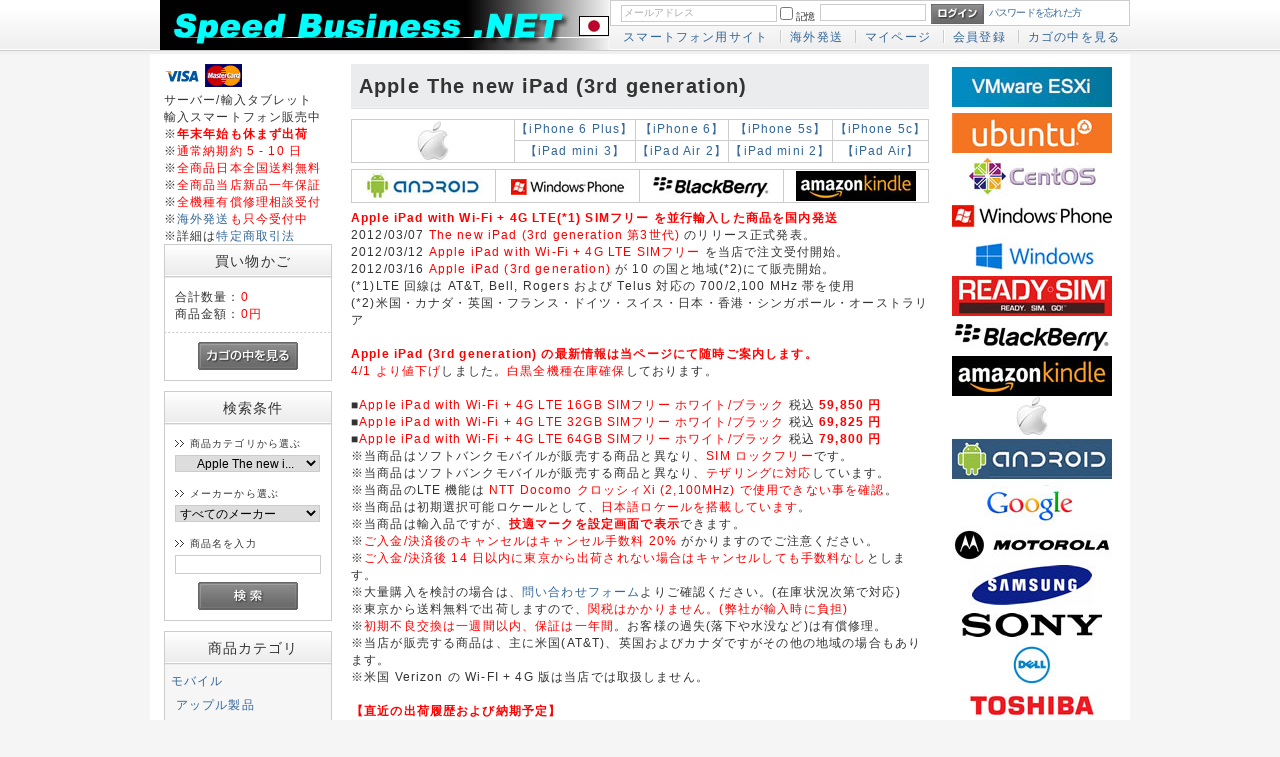

--- FILE ---
content_type: text/html; charset=UTF-8
request_url: https://speedbusiness.net/shop/products/list_199.html
body_size: 18915
content:
<?xml version="1.0" encoding="UTF-8"?>
<!DOCTYPE html PUBLIC "-//W3C//DTD XHTML 1.0 Transitional//EN" "http://www.w3.org/TR/xhtml1/DTD/xhtml1-transitional.dtd">
<html xmlns="http://www.w3.org/1999/xhtml" lang="ja" xml:lang="ja">
<head>
<meta http-equiv="Content-Type" content="text/html; charset=UTF-8" />
<meta http-equiv="Content-Script-Type" content="text/javascript" />
<meta http-equiv="Content-Style-Type" content="text/css" />
<link rel="stylesheet" href="/shop/user_data/packages/default/css/import.css" type="text/css" media="all" />
<link rel="alternate" type="application/rss+xml" title="RSS" href="http://www.speedbusiness.net/shop/rss/" />
<script type="text/javascript" src="/shop/js/css.js"></script>
<script type="text/javascript" src="/shop/js/navi.js"></script>
<script type="text/javascript" src="/shop/js/win_op.js"></script>
<script type="text/javascript" src="/shop/js/site.js"></script>
<script type="text/javascript" src="/shop/js/jquery-1.4.2.min.js"></script>
<!-- タイトルタグ変更 -->
<title>Apple The new iPad (3rd generation) / スピードビジネスショップ</title>
<!-- ============================ -->

<script type="text/javascript">//<![CDATA[
    var productsClassCategories = {"655":{"__unselected":{"__unselected":{"name":"\u9078\u629e\u3057\u3066\u304f\u3060\u3055\u3044","product_class_id":"952","product_type":"1"}},"__unselected2":{"#":{"classcategory_id2":null,"name":"","stock_find":true,"price01":"","price02":"62,700","price03":"62,700","point":"0","product_code":"IP3-W4G-016--BLK-MD366xx\/A","product_class_id":"952","product_type":"1"}}},"652":{"__unselected":{"__unselected":{"name":"\u9078\u629e\u3057\u3066\u304f\u3060\u3055\u3044","product_class_id":"949","product_type":"1"}},"__unselected2":{"#":{"classcategory_id2":null,"name":"","stock_find":true,"price01":"","price02":"62,700","price03":"62,700","point":"0","product_code":"IP3-W4G-016--WHT-MD369xx\/A","product_class_id":"949","product_type":"1"}}},"654":{"__unselected":{"__unselected":{"name":"\u9078\u629e\u3057\u3066\u304f\u3060\u3055\u3044","product_class_id":"951","product_type":"1"}},"__unselected2":{"#":{"classcategory_id2":null,"name":"","stock_find":true,"price01":"","price02":"73,150","price03":"73,150","point":"0","product_code":"IP3-W4G-032--BLK-MD367xx\/A","product_class_id":"951","product_type":"1"}}},"651":{"__unselected":{"__unselected":{"name":"\u9078\u629e\u3057\u3066\u304f\u3060\u3055\u3044","product_class_id":"948","product_type":"1"}},"__unselected2":{"#":{"classcategory_id2":null,"name":"","stock_find":true,"price01":"","price02":"73,150","price03":"73,150","point":"0","product_code":"IPN-W4G-032--WHT-MD370xx\/A","product_class_id":"948","product_type":"1"}}},"653":{"__unselected":{"__unselected":{"name":"\u9078\u629e\u3057\u3066\u304f\u3060\u3055\u3044","product_class_id":"950","product_type":"1"}},"__unselected2":{"#":{"classcategory_id2":null,"name":"","stock_find":true,"price01":"","price02":"83,600","price03":"83,600","point":"0","product_code":"IP3-W4G-064--BLK-MD368xx\/A","product_class_id":"950","product_type":"1"}}},"650":{"__unselected":{"__unselected":{"name":"\u9078\u629e\u3057\u3066\u304f\u3060\u3055\u3044","product_class_id":"947","product_type":"1"}},"__unselected2":{"#":{"classcategory_id2":null,"name":"","stock_find":true,"price01":"","price02":"83,600","price03":"83,600","point":"0","product_code":"IP3-W4G-064--WHT-MD371xx\/A","product_class_id":"947","product_type":"1"}}}};function fnOnLoad(){fnSetClassCategories(document.product_form655);fnSetClassCategories(document.product_form652);fnSetClassCategories(document.product_form654);fnSetClassCategories(document.product_form651);fnSetClassCategories(document.product_form653);fnSetClassCategories(document.product_form650);}
    $(function(){
        fnOnLoad(); 
    });
//]]>
</script>
</head>

<!-- ▼BODY部 スタート -->
<body>


<noscript>
    <p>JavaScript を有効にしてご利用下さい.</p>
</noscript>

<div class="frame_outer">
    <a name="top" id="top"></a>

                            <script type="text/javascript" src="https://apis.google.com/js/plusone.js">
  {lang: 'ja'}
</script>
<!--▼HEADER-->
<div id="header_wrap">
    <div id="header" class="clearfix">
        <div id="logo_area">
            <h1>
                <a href="/shop/"><img src="/shop/user_data/packages/default/img/common/logo_ship_to_japan_1.jpg" alt="スピードビジネスショップ" /><span>スピードビジネスショップ/商品一覧ページ</span></a>
            </h1>
        </div>
        <div id="header_utility">
            <div id="headerInternalColumn">
                                                                            <!-- ▼【ヘッダー】ログイン -->
                                            <script type="text/javascript">//<![CDATA[
    $(function(){
        var $login_email = $('#header_login_area input[name=login_email]');

        if (!$login_email.val()) {
            $login_email
                .val('メールアドレス')
                .css('color', '#AAA');
        }

        $login_email
            .focus(function() {
                if ($(this).val() == 'メールアドレス') {
                    $(this).val('')
                           .css('color', '#000');
                }
            })
            .blur(function() {
                if (!$(this).val()) {
                    $(this).val('メールアドレス')
                           .css('color', '#AAA');
                }
            });

        $('#header_login_form').submit(function() {
            if (!$login_email.val()
                || $login_email.val() == 'メールアドレス') {
                if ($('#header_login_area input[name=login_pass]').val()) {
                    alert('メールアドレス/パスワードを入力して下さい。');
                }
                return false;
            }
            return true;
        });
    });
//]]>
</script>
<div class="bloc_outer">
    <div id="header_login_area" class="clearfix">
        <form name="header_login_form" id="header_login_form" method="post" action="https://www.speedbusiness.net/shop/frontparts/login_check.php" onsubmit="return fnCheckLogin('header_login_form')">
        <input type="hidden" name="mode" value="login" />
        <input type="hidden" name="transactionid" value="91321f2eb081414f888cd84251e90da02d903f82" />
        <input type="hidden" name="url" value="/shop/products/list.php" />
        <div class="bloc_body clearfix">
                            <ul class="formlist clearfix">
                    <li class="mail">
                        <input type="text" class="box150" name="login_email" value="" style="ime-mode: disabled;" title="メールアドレスを入力して下さい" />
                    </li>
                    <li class="login_memory">
                        <input type="checkbox" name="login_memory" id="header_login_memory" value="1"  /><label for="header_login_memory"><span>記憶</span></label>
                    </li>
                    <li class="password"><input type="password" class="box100" name="login_pass" title="パスワードを入力して下さい" /></li>
                    <li class="btn">
                        <input type="image" onmouseover="chgImgImageSubmit('/shop/user_data/packages/default/img/common/btn_header_login_on.jpg',this)" onmouseout="chgImgImageSubmit('/shop/user_data/packages/default/img/common/btn_header_login.jpg',this)" src="/shop/user_data/packages/default/img/common/btn_header_login.jpg" />
                    </li>
                    <li class="forgot">
                        <a href="https://www.speedbusiness.net/shop/forgot/" onclick="win01('https://www.speedbusiness.net/shop/forgot/','forget','600','400'); return false;" target="_blank">パスワードを忘れた方</a>
                    </li>
                </ul>

                    </div>
        </form>
    </div>
</div>
                                        <!-- ▲【ヘッダー】ログイン -->
                                                                    </div>
            <div id="header_navi">
                <ul>
                    <li class="mypage">
                        <a href="/shop/?smartphone=1">スマートフォン用サイト</a>
                    </li>
                    <li class="mypage">
                        <a href="/world/">海外発送</a>
                    </li>
                    <li class="mypage">
                        <a href="https://www.speedbusiness.net/shop/mypage/login.php">マイページ</a>
                    </li>
                    <li class="entry">
                        <a href="/shop/entry/kiyaku.php">会員登録</a>
                    </li>
                    <li>
                        <a href="/shop/cart/">カゴの中を見る</a>
                    </li>
                </ul>

            </div>
        </div>
    </div>
</div>
<!--▲HEADER-->        
        <div id="container" class="clearfix">

                        
                            <div id="leftcolumn" class="side_column">
                                                    <!-- ▼かごの中 -->
                                            <div class="bloc_outer">
    <div id="cart_area">
<a href="/shop/order/index.php">
<img src="/shop/user_data/packages/default/img/main/logo_ccVisa.gif">
<img src="/shop/user_data/packages/default/img/main/logo_ccMC.gif">
<!--<img src="/shop/user_data/packages/default/img/main/logo_cc_jcb.gif">-->
<!--<img src="/shop/user_data/packages/default/img/main/logo_ccAmex.gif">--></a><br />
サーバー/輸入タブレット<br />
輸入スマートフォン販売中<br />
※<b><span class="attention">年末年始も休まず出荷</span></b><br />
※<span class="attention">通常納期約 5 - 10 日</span><br />
※<span class="attention">全商品日本全国送料無料</span><br />
※<span class="attention">全商品当店新品一年保証</span><br />
<!--※<span class="attention">全商品カード即時決済OK</span><br />-->
※<span class="attention">全機種有償修理相談受付</span><br />
※<span class="attention"><a href="/world/">海外発送</a>も只今受付中</span><br />
※詳細は<a href="/shop/order/">特定商取引法</a><br />
    <h2 class="cart" align="center"><span class="title">買い物かご</span></h2>
        <div class="bloc_body">
            <div class="information">
                <p class="item">合計数量：<span class="attention">0</span></p>
                <p class="total">商品金額：<span class="price">0円</span></p>
                                            </div>
            <div class="btn">
                <a href="/shop/cart/" onmouseover="chgImg('/shop/user_data/packages/default/img/button/btn_bloc_cart_on.jpg','button_cart');" onmouseout="chgImg('/shop/user_data/packages/default/img/button/btn_bloc_cart.jpg','button_cart');"><img src="/shop/user_data/packages/default/img/button/btn_bloc_cart.jpg" alt="カゴの中を見る" border="0" name="button_cart" id="button_cart" /></a>
            </div>
        </div>
    </div>
</div>
                                        <!-- ▲かごの中 -->
                                    <!-- ▼商品検索 -->
                                            <div class="bloc_outer">
    <div id="search_area">
    <h2 align="center"><span class="title">検索条件</span></h2>
        <div class="bloc_body">
            <!--検索フォーム-->
            <form name="search_form" id="search_form" method="get" action="/shop/products/list.php">
            <input type="hidden" name="transactionid" value="91321f2eb081414f888cd84251e90da02d903f82" />
            <dl class="formlist">
                <dt>商品カテゴリから選ぶ</dt>
                <dd><input type="hidden" name="mode" value="search" />
                <select name="category_id" class="box145">
                    <option label="すべての商品" value="">全ての商品</option>
                    <option label="&nbsp;&nbsp;モバイル" value="419">&nbsp;&nbsp;モバイル</option>
<option label="&nbsp;&nbsp;&nbsp;&nbsp;アップル製品" value="81">&nbsp;&nbsp;&nbsp;&nbsp;アップル製品</option>
<option label="&nbsp;&nbsp;&nbsp;&nbsp;&nbsp;&nbsp;Apple iPhone X" value="821">&nbsp;&nbsp;&nbsp;&nbsp;&nbsp;&nbsp;Apple iPhone X</option>
<option label="&nbsp;&nbsp;&nbsp;&nbsp;&nbsp;&nbsp;Apple iPhone 8 ..." value="820">&nbsp;&nbsp;&nbsp;&nbsp;&nbsp;&nbsp;Apple iPhone 8 ...</option>
<option label="&nbsp;&nbsp;&nbsp;&nbsp;&nbsp;&nbsp;Apple iPhone 8" value="819">&nbsp;&nbsp;&nbsp;&nbsp;&nbsp;&nbsp;Apple iPhone 8</option>
<option label="&nbsp;&nbsp;&nbsp;&nbsp;&nbsp;&nbsp;Apple iPhone 7 ..." value="537">&nbsp;&nbsp;&nbsp;&nbsp;&nbsp;&nbsp;Apple iPhone 7 ...</option>
<option label="&nbsp;&nbsp;&nbsp;&nbsp;&nbsp;&nbsp;Apple iPhone 7" value="536">&nbsp;&nbsp;&nbsp;&nbsp;&nbsp;&nbsp;Apple iPhone 7</option>
<option label="&nbsp;&nbsp;&nbsp;&nbsp;&nbsp;&nbsp;Apple iPad mini..." value="512">&nbsp;&nbsp;&nbsp;&nbsp;&nbsp;&nbsp;Apple iPad mini...</option>
<option label="&nbsp;&nbsp;&nbsp;&nbsp;&nbsp;&nbsp;Apple iPad Air	2" value="511">&nbsp;&nbsp;&nbsp;&nbsp;&nbsp;&nbsp;Apple iPad Air	2</option>
<option label="&nbsp;&nbsp;&nbsp;&nbsp;&nbsp;&nbsp;Apple iPhone 6 ..." value="502">&nbsp;&nbsp;&nbsp;&nbsp;&nbsp;&nbsp;Apple iPhone 6 ...</option>
<option label="&nbsp;&nbsp;&nbsp;&nbsp;&nbsp;&nbsp;Apple iPhone 6" value="501">&nbsp;&nbsp;&nbsp;&nbsp;&nbsp;&nbsp;Apple iPhone 6</option>
<option label="&nbsp;&nbsp;&nbsp;&nbsp;&nbsp;&nbsp;Apple iPad mini..." value="414">&nbsp;&nbsp;&nbsp;&nbsp;&nbsp;&nbsp;Apple iPad mini...</option>
<option label="&nbsp;&nbsp;&nbsp;&nbsp;&nbsp;&nbsp;Apple iPad air" value="412">&nbsp;&nbsp;&nbsp;&nbsp;&nbsp;&nbsp;Apple iPad air</option>
<option label="&nbsp;&nbsp;&nbsp;&nbsp;&nbsp;&nbsp;Apple iPhone 5s" value="407">&nbsp;&nbsp;&nbsp;&nbsp;&nbsp;&nbsp;Apple iPhone 5s</option>
<option label="&nbsp;&nbsp;&nbsp;&nbsp;&nbsp;&nbsp;Apple iPhone 5c" value="406">&nbsp;&nbsp;&nbsp;&nbsp;&nbsp;&nbsp;Apple iPhone 5c</option>
<option label="&nbsp;&nbsp;&nbsp;&nbsp;&nbsp;&nbsp;Apple iPad mini" value="315">&nbsp;&nbsp;&nbsp;&nbsp;&nbsp;&nbsp;Apple iPad mini</option>
<option label="&nbsp;&nbsp;&nbsp;&nbsp;&nbsp;&nbsp;Apple iPad (4th..." value="314">&nbsp;&nbsp;&nbsp;&nbsp;&nbsp;&nbsp;Apple iPad (4th...</option>
<option label="&nbsp;&nbsp;&nbsp;&nbsp;&nbsp;&nbsp;Apple iPhone 5" value="251">&nbsp;&nbsp;&nbsp;&nbsp;&nbsp;&nbsp;Apple iPhone 5</option>
<option label="&nbsp;&nbsp;&nbsp;&nbsp;&nbsp;&nbsp;Apple The new i..." value="199" selected="selected">&nbsp;&nbsp;&nbsp;&nbsp;&nbsp;&nbsp;Apple The new i...</option>
<option label="&nbsp;&nbsp;&nbsp;&nbsp;&nbsp;&nbsp;Apple iPhone 4S" value="121">&nbsp;&nbsp;&nbsp;&nbsp;&nbsp;&nbsp;Apple iPhone 4S</option>
<option label="&nbsp;&nbsp;&nbsp;&nbsp;&nbsp;&nbsp;Apple iPad 2" value="101">&nbsp;&nbsp;&nbsp;&nbsp;&nbsp;&nbsp;Apple iPad 2</option>
<option label="&nbsp;&nbsp;&nbsp;&nbsp;&nbsp;&nbsp;Apple iPhone 4" value="71">&nbsp;&nbsp;&nbsp;&nbsp;&nbsp;&nbsp;Apple iPhone 4</option>
<option label="&nbsp;&nbsp;&nbsp;&nbsp;&nbsp;&nbsp;Apple iPad 米国出荷" value="51">&nbsp;&nbsp;&nbsp;&nbsp;&nbsp;&nbsp;Apple iPad 米国出荷</option>
<option label="&nbsp;&nbsp;&nbsp;&nbsp;&nbsp;&nbsp;Apple iPad 東京出荷" value="52">&nbsp;&nbsp;&nbsp;&nbsp;&nbsp;&nbsp;Apple iPad 東京出荷</option>
<option label="&nbsp;&nbsp;&nbsp;&nbsp;ANDROID 製品" value="80">&nbsp;&nbsp;&nbsp;&nbsp;ANDROID 製品</option>
<option label="&nbsp;&nbsp;&nbsp;&nbsp;&nbsp;&nbsp;ANDROID 新品" value="65">&nbsp;&nbsp;&nbsp;&nbsp;&nbsp;&nbsp;ANDROID 新品</option>
<option label="&nbsp;&nbsp;&nbsp;&nbsp;&nbsp;&nbsp;スマートフォン タブレット 中古" value="88">&nbsp;&nbsp;&nbsp;&nbsp;&nbsp;&nbsp;スマートフォン タブレット 中古</option>
<option label="&nbsp;&nbsp;&nbsp;&nbsp;&nbsp;&nbsp;ANDROID 新品サポート" value="78">&nbsp;&nbsp;&nbsp;&nbsp;&nbsp;&nbsp;ANDROID 新品サポート</option>
<option label="&nbsp;&nbsp;&nbsp;&nbsp;&nbsp;&nbsp;ANDROID 新製品情報" value="89">&nbsp;&nbsp;&nbsp;&nbsp;&nbsp;&nbsp;ANDROID 新製品情報</option>
<option label="&nbsp;&nbsp;&nbsp;&nbsp;&nbsp;&nbsp;グーグル (Google)" value="130">&nbsp;&nbsp;&nbsp;&nbsp;&nbsp;&nbsp;グーグル (Google)</option>
<option label="&nbsp;&nbsp;&nbsp;&nbsp;&nbsp;&nbsp;&nbsp;&nbsp;グーグル Pixel XL" value="618">&nbsp;&nbsp;&nbsp;&nbsp;&nbsp;&nbsp;&nbsp;&nbsp;グーグル Pixel XL</option>
<option label="&nbsp;&nbsp;&nbsp;&nbsp;&nbsp;&nbsp;&nbsp;&nbsp;グーグル Pixel" value="617">&nbsp;&nbsp;&nbsp;&nbsp;&nbsp;&nbsp;&nbsp;&nbsp;グーグル Pixel</option>
<option label="&nbsp;&nbsp;&nbsp;&nbsp;&nbsp;&nbsp;&nbsp;&nbsp;グーグル Pixel C" value="625">&nbsp;&nbsp;&nbsp;&nbsp;&nbsp;&nbsp;&nbsp;&nbsp;グーグル Pixel C</option>
<option label="&nbsp;&nbsp;&nbsp;&nbsp;&nbsp;&nbsp;&nbsp;&nbsp;グーグル Nexus 6" value="510">&nbsp;&nbsp;&nbsp;&nbsp;&nbsp;&nbsp;&nbsp;&nbsp;グーグル Nexus 6</option>
<option label="&nbsp;&nbsp;&nbsp;&nbsp;&nbsp;&nbsp;&nbsp;&nbsp;グーグル Nexus 5" value="413">&nbsp;&nbsp;&nbsp;&nbsp;&nbsp;&nbsp;&nbsp;&nbsp;グーグル Nexus 5</option>
<option label="&nbsp;&nbsp;&nbsp;&nbsp;&nbsp;&nbsp;&nbsp;&nbsp;グーグル Nexus 10" value="452">&nbsp;&nbsp;&nbsp;&nbsp;&nbsp;&nbsp;&nbsp;&nbsp;グーグル Nexus 10</option>
<option label="&nbsp;&nbsp;&nbsp;&nbsp;&nbsp;&nbsp;&nbsp;&nbsp;グーグル Nexus 7 第..." value="390">&nbsp;&nbsp;&nbsp;&nbsp;&nbsp;&nbsp;&nbsp;&nbsp;グーグル Nexus 7 第...</option>
<option label="&nbsp;&nbsp;&nbsp;&nbsp;&nbsp;&nbsp;&nbsp;&nbsp;グーグル HTC One" value="363">&nbsp;&nbsp;&nbsp;&nbsp;&nbsp;&nbsp;&nbsp;&nbsp;グーグル HTC One</option>
<option label="&nbsp;&nbsp;&nbsp;&nbsp;&nbsp;&nbsp;&nbsp;&nbsp;グーグル Galaxy S4" value="362">&nbsp;&nbsp;&nbsp;&nbsp;&nbsp;&nbsp;&nbsp;&nbsp;グーグル Galaxy S4</option>
<option label="&nbsp;&nbsp;&nbsp;&nbsp;&nbsp;&nbsp;&nbsp;&nbsp;グーグル Nexus 4" value="319">&nbsp;&nbsp;&nbsp;&nbsp;&nbsp;&nbsp;&nbsp;&nbsp;グーグル Nexus 4</option>
<option label="&nbsp;&nbsp;&nbsp;&nbsp;&nbsp;&nbsp;&nbsp;&nbsp;グーグル Nexus 7" value="233">&nbsp;&nbsp;&nbsp;&nbsp;&nbsp;&nbsp;&nbsp;&nbsp;グーグル Nexus 7</option>
<option label="&nbsp;&nbsp;&nbsp;&nbsp;&nbsp;&nbsp;&nbsp;&nbsp;グーグル Nexus S" value="86">&nbsp;&nbsp;&nbsp;&nbsp;&nbsp;&nbsp;&nbsp;&nbsp;グーグル Nexus S</option>
<option label="&nbsp;&nbsp;&nbsp;&nbsp;&nbsp;&nbsp;&nbsp;&nbsp;グーグル Nexus One" value="73">&nbsp;&nbsp;&nbsp;&nbsp;&nbsp;&nbsp;&nbsp;&nbsp;グーグル Nexus One</option>
<option label="&nbsp;&nbsp;&nbsp;&nbsp;&nbsp;&nbsp;ソニー (Sony)" value="132">&nbsp;&nbsp;&nbsp;&nbsp;&nbsp;&nbsp;ソニー (Sony)</option>
<option label="&nbsp;&nbsp;&nbsp;&nbsp;&nbsp;&nbsp;&nbsp;&nbsp;ソニー Xperia 1 I..." value="822">&nbsp;&nbsp;&nbsp;&nbsp;&nbsp;&nbsp;&nbsp;&nbsp;ソニー Xperia 1 I...</option>
<option label="&nbsp;&nbsp;&nbsp;&nbsp;&nbsp;&nbsp;&nbsp;&nbsp;ソニー Xperia 5 I..." value="823">&nbsp;&nbsp;&nbsp;&nbsp;&nbsp;&nbsp;&nbsp;&nbsp;ソニー Xperia 5 I...</option>
<option label="&nbsp;&nbsp;&nbsp;&nbsp;&nbsp;&nbsp;&nbsp;&nbsp;ソニー Xperia 10 ..." value="824">&nbsp;&nbsp;&nbsp;&nbsp;&nbsp;&nbsp;&nbsp;&nbsp;ソニー Xperia 10 ...</option>
<option label="&nbsp;&nbsp;&nbsp;&nbsp;&nbsp;&nbsp;&nbsp;&nbsp;ソニー Xperia PRO" value="825">&nbsp;&nbsp;&nbsp;&nbsp;&nbsp;&nbsp;&nbsp;&nbsp;ソニー Xperia PRO</option>
<option label="&nbsp;&nbsp;&nbsp;&nbsp;&nbsp;&nbsp;&nbsp;&nbsp;ソニー Xperia 1 II" value="826">&nbsp;&nbsp;&nbsp;&nbsp;&nbsp;&nbsp;&nbsp;&nbsp;ソニー Xperia 1 II</option>
<option label="&nbsp;&nbsp;&nbsp;&nbsp;&nbsp;&nbsp;&nbsp;&nbsp;ソニー Xperia 5 II" value="827">&nbsp;&nbsp;&nbsp;&nbsp;&nbsp;&nbsp;&nbsp;&nbsp;ソニー Xperia 5 II</option>
<option label="&nbsp;&nbsp;&nbsp;&nbsp;&nbsp;&nbsp;&nbsp;&nbsp;ソニー Xperia 10 ..." value="828">&nbsp;&nbsp;&nbsp;&nbsp;&nbsp;&nbsp;&nbsp;&nbsp;ソニー Xperia 10 ...</option>
<option label="&nbsp;&nbsp;&nbsp;&nbsp;&nbsp;&nbsp;&nbsp;&nbsp;ソニー Xperia L1" value="620">&nbsp;&nbsp;&nbsp;&nbsp;&nbsp;&nbsp;&nbsp;&nbsp;ソニー Xperia L1</option>
<option label="&nbsp;&nbsp;&nbsp;&nbsp;&nbsp;&nbsp;&nbsp;&nbsp;ソニー Xperia XZs" value="580">&nbsp;&nbsp;&nbsp;&nbsp;&nbsp;&nbsp;&nbsp;&nbsp;ソニー Xperia XZs</option>
<option label="&nbsp;&nbsp;&nbsp;&nbsp;&nbsp;&nbsp;&nbsp;&nbsp;ソニー Xperia XZ ..." value="581">&nbsp;&nbsp;&nbsp;&nbsp;&nbsp;&nbsp;&nbsp;&nbsp;ソニー Xperia XZ ...</option>
<option label="&nbsp;&nbsp;&nbsp;&nbsp;&nbsp;&nbsp;&nbsp;&nbsp;ソニー Xperia XA1..." value="589">&nbsp;&nbsp;&nbsp;&nbsp;&nbsp;&nbsp;&nbsp;&nbsp;ソニー Xperia XA1...</option>
<option label="&nbsp;&nbsp;&nbsp;&nbsp;&nbsp;&nbsp;&nbsp;&nbsp;ソニー Xperia XA1" value="619">&nbsp;&nbsp;&nbsp;&nbsp;&nbsp;&nbsp;&nbsp;&nbsp;ソニー Xperia XA1</option>
<option label="&nbsp;&nbsp;&nbsp;&nbsp;&nbsp;&nbsp;&nbsp;&nbsp;ソニー Xperia X C..." value="578">&nbsp;&nbsp;&nbsp;&nbsp;&nbsp;&nbsp;&nbsp;&nbsp;ソニー Xperia X C...</option>
<option label="&nbsp;&nbsp;&nbsp;&nbsp;&nbsp;&nbsp;&nbsp;&nbsp;ソニー Xperia XZ" value="579">&nbsp;&nbsp;&nbsp;&nbsp;&nbsp;&nbsp;&nbsp;&nbsp;ソニー Xperia XZ</option>
<option label="&nbsp;&nbsp;&nbsp;&nbsp;&nbsp;&nbsp;&nbsp;&nbsp;ソニー Xperia E5" value="624">&nbsp;&nbsp;&nbsp;&nbsp;&nbsp;&nbsp;&nbsp;&nbsp;ソニー Xperia E5</option>
<option label="&nbsp;&nbsp;&nbsp;&nbsp;&nbsp;&nbsp;&nbsp;&nbsp;ソニー Xperia XA ..." value="621">&nbsp;&nbsp;&nbsp;&nbsp;&nbsp;&nbsp;&nbsp;&nbsp;ソニー Xperia XA ...</option>
<option label="&nbsp;&nbsp;&nbsp;&nbsp;&nbsp;&nbsp;&nbsp;&nbsp;ソニー Xperia X P..." value="577">&nbsp;&nbsp;&nbsp;&nbsp;&nbsp;&nbsp;&nbsp;&nbsp;ソニー Xperia X P...</option>
<option label="&nbsp;&nbsp;&nbsp;&nbsp;&nbsp;&nbsp;&nbsp;&nbsp;ソニー Xperia X" value="623">&nbsp;&nbsp;&nbsp;&nbsp;&nbsp;&nbsp;&nbsp;&nbsp;ソニー Xperia X</option>
<option label="&nbsp;&nbsp;&nbsp;&nbsp;&nbsp;&nbsp;&nbsp;&nbsp;ソニー Xperia XA" value="622">&nbsp;&nbsp;&nbsp;&nbsp;&nbsp;&nbsp;&nbsp;&nbsp;ソニー Xperia XA</option>
<option label="&nbsp;&nbsp;&nbsp;&nbsp;&nbsp;&nbsp;&nbsp;&nbsp;ソニー Xperia Z5 ..." value="535">&nbsp;&nbsp;&nbsp;&nbsp;&nbsp;&nbsp;&nbsp;&nbsp;ソニー Xperia Z5 ...</option>
<option label="&nbsp;&nbsp;&nbsp;&nbsp;&nbsp;&nbsp;&nbsp;&nbsp;ソニー Xperia Z5" value="534">&nbsp;&nbsp;&nbsp;&nbsp;&nbsp;&nbsp;&nbsp;&nbsp;ソニー Xperia Z5</option>
<option label="&nbsp;&nbsp;&nbsp;&nbsp;&nbsp;&nbsp;&nbsp;&nbsp;ソニー Xperia Z5 ..." value="533">&nbsp;&nbsp;&nbsp;&nbsp;&nbsp;&nbsp;&nbsp;&nbsp;ソニー Xperia Z5 ...</option>
<option label="&nbsp;&nbsp;&nbsp;&nbsp;&nbsp;&nbsp;&nbsp;&nbsp;ソニー Xperia Z3+" value="529">&nbsp;&nbsp;&nbsp;&nbsp;&nbsp;&nbsp;&nbsp;&nbsp;ソニー Xperia Z3+</option>
<option label="&nbsp;&nbsp;&nbsp;&nbsp;&nbsp;&nbsp;&nbsp;&nbsp;ソニー Xperia Z3 ..." value="508">&nbsp;&nbsp;&nbsp;&nbsp;&nbsp;&nbsp;&nbsp;&nbsp;ソニー Xperia Z3 ...</option>
<option label="&nbsp;&nbsp;&nbsp;&nbsp;&nbsp;&nbsp;&nbsp;&nbsp;ソニー Xperia Z3 ..." value="500">&nbsp;&nbsp;&nbsp;&nbsp;&nbsp;&nbsp;&nbsp;&nbsp;ソニー Xperia Z3 ...</option>
<option label="&nbsp;&nbsp;&nbsp;&nbsp;&nbsp;&nbsp;&nbsp;&nbsp;ソニー Xperia Z3" value="497">&nbsp;&nbsp;&nbsp;&nbsp;&nbsp;&nbsp;&nbsp;&nbsp;ソニー Xperia Z3</option>
<option label="&nbsp;&nbsp;&nbsp;&nbsp;&nbsp;&nbsp;&nbsp;&nbsp;ソニー Xperia Z2a" value="496">&nbsp;&nbsp;&nbsp;&nbsp;&nbsp;&nbsp;&nbsp;&nbsp;ソニー Xperia Z2a</option>
<option label="&nbsp;&nbsp;&nbsp;&nbsp;&nbsp;&nbsp;&nbsp;&nbsp;ソニー Xperia C" value="489">&nbsp;&nbsp;&nbsp;&nbsp;&nbsp;&nbsp;&nbsp;&nbsp;ソニー Xperia C</option>
<option label="&nbsp;&nbsp;&nbsp;&nbsp;&nbsp;&nbsp;&nbsp;&nbsp;ソニー Xperia T3" value="484">&nbsp;&nbsp;&nbsp;&nbsp;&nbsp;&nbsp;&nbsp;&nbsp;ソニー Xperia T3</option>
<option label="&nbsp;&nbsp;&nbsp;&nbsp;&nbsp;&nbsp;&nbsp;&nbsp;ソニー Xperia A2 ..." value="470">&nbsp;&nbsp;&nbsp;&nbsp;&nbsp;&nbsp;&nbsp;&nbsp;ソニー Xperia A2 ...</option>
<option label="&nbsp;&nbsp;&nbsp;&nbsp;&nbsp;&nbsp;&nbsp;&nbsp;ソニー Xperia M2" value="442">&nbsp;&nbsp;&nbsp;&nbsp;&nbsp;&nbsp;&nbsp;&nbsp;ソニー Xperia M2</option>
<option label="&nbsp;&nbsp;&nbsp;&nbsp;&nbsp;&nbsp;&nbsp;&nbsp;ソニー Xperia Z2" value="432">&nbsp;&nbsp;&nbsp;&nbsp;&nbsp;&nbsp;&nbsp;&nbsp;ソニー Xperia Z2</option>
<option label="&nbsp;&nbsp;&nbsp;&nbsp;&nbsp;&nbsp;&nbsp;&nbsp;ソニー Xperia Z2 ..." value="434">&nbsp;&nbsp;&nbsp;&nbsp;&nbsp;&nbsp;&nbsp;&nbsp;ソニー Xperia Z2 ...</option>
<option label="&nbsp;&nbsp;&nbsp;&nbsp;&nbsp;&nbsp;&nbsp;&nbsp;ソニー Xperia Z1 ..." value="424">&nbsp;&nbsp;&nbsp;&nbsp;&nbsp;&nbsp;&nbsp;&nbsp;ソニー Xperia Z1 ...</option>
<option label="&nbsp;&nbsp;&nbsp;&nbsp;&nbsp;&nbsp;&nbsp;&nbsp;ソニー Xperia Z1" value="400">&nbsp;&nbsp;&nbsp;&nbsp;&nbsp;&nbsp;&nbsp;&nbsp;ソニー Xperia Z1</option>
<option label="&nbsp;&nbsp;&nbsp;&nbsp;&nbsp;&nbsp;&nbsp;&nbsp;ソニー Xperia M" value="394">&nbsp;&nbsp;&nbsp;&nbsp;&nbsp;&nbsp;&nbsp;&nbsp;ソニー Xperia M</option>
<option label="&nbsp;&nbsp;&nbsp;&nbsp;&nbsp;&nbsp;&nbsp;&nbsp;ソニー Xperia Z U..." value="378">&nbsp;&nbsp;&nbsp;&nbsp;&nbsp;&nbsp;&nbsp;&nbsp;ソニー Xperia Z U...</option>
<option label="&nbsp;&nbsp;&nbsp;&nbsp;&nbsp;&nbsp;&nbsp;&nbsp;ソニー Xperia ZR" value="393">&nbsp;&nbsp;&nbsp;&nbsp;&nbsp;&nbsp;&nbsp;&nbsp;ソニー Xperia ZR</option>
<option label="&nbsp;&nbsp;&nbsp;&nbsp;&nbsp;&nbsp;&nbsp;&nbsp;ソニー Xperia SP" value="349">&nbsp;&nbsp;&nbsp;&nbsp;&nbsp;&nbsp;&nbsp;&nbsp;ソニー Xperia SP</option>
<option label="&nbsp;&nbsp;&nbsp;&nbsp;&nbsp;&nbsp;&nbsp;&nbsp;ソニー Xperia ZL" value="395">&nbsp;&nbsp;&nbsp;&nbsp;&nbsp;&nbsp;&nbsp;&nbsp;ソニー Xperia ZL</option>
<option label="&nbsp;&nbsp;&nbsp;&nbsp;&nbsp;&nbsp;&nbsp;&nbsp;ソニー Xperia Tab..." value="433">&nbsp;&nbsp;&nbsp;&nbsp;&nbsp;&nbsp;&nbsp;&nbsp;ソニー Xperia Tab...</option>
<option label="&nbsp;&nbsp;&nbsp;&nbsp;&nbsp;&nbsp;&nbsp;&nbsp;ソニー Xperia Z" value="332">&nbsp;&nbsp;&nbsp;&nbsp;&nbsp;&nbsp;&nbsp;&nbsp;ソニー Xperia Z</option>
<option label="&nbsp;&nbsp;&nbsp;&nbsp;&nbsp;&nbsp;&nbsp;&nbsp;ソニー Xperia E" value="331">&nbsp;&nbsp;&nbsp;&nbsp;&nbsp;&nbsp;&nbsp;&nbsp;ソニー Xperia E</option>
<option label="&nbsp;&nbsp;&nbsp;&nbsp;&nbsp;&nbsp;&nbsp;&nbsp;ソニー Xperia V" value="330">&nbsp;&nbsp;&nbsp;&nbsp;&nbsp;&nbsp;&nbsp;&nbsp;ソニー Xperia V</option>
<option label="&nbsp;&nbsp;&nbsp;&nbsp;&nbsp;&nbsp;&nbsp;&nbsp;ソニー Xperia SL" value="313">&nbsp;&nbsp;&nbsp;&nbsp;&nbsp;&nbsp;&nbsp;&nbsp;ソニー Xperia SL</option>
<option label="&nbsp;&nbsp;&nbsp;&nbsp;&nbsp;&nbsp;&nbsp;&nbsp;ソニー Xperia TX" value="312">&nbsp;&nbsp;&nbsp;&nbsp;&nbsp;&nbsp;&nbsp;&nbsp;ソニー Xperia TX</option>
<option label="&nbsp;&nbsp;&nbsp;&nbsp;&nbsp;&nbsp;&nbsp;&nbsp;ソニー Xperia J" value="310">&nbsp;&nbsp;&nbsp;&nbsp;&nbsp;&nbsp;&nbsp;&nbsp;ソニー Xperia J</option>
<option label="&nbsp;&nbsp;&nbsp;&nbsp;&nbsp;&nbsp;&nbsp;&nbsp;ソニー Xperia miro" value="284">&nbsp;&nbsp;&nbsp;&nbsp;&nbsp;&nbsp;&nbsp;&nbsp;ソニー Xperia miro</option>
<option label="&nbsp;&nbsp;&nbsp;&nbsp;&nbsp;&nbsp;&nbsp;&nbsp;ソニー Xperia T" value="248">&nbsp;&nbsp;&nbsp;&nbsp;&nbsp;&nbsp;&nbsp;&nbsp;ソニー Xperia T</option>
<option label="&nbsp;&nbsp;&nbsp;&nbsp;&nbsp;&nbsp;&nbsp;&nbsp;ソニー Xperia Tab..." value="247">&nbsp;&nbsp;&nbsp;&nbsp;&nbsp;&nbsp;&nbsp;&nbsp;ソニー Xperia Tab...</option>
<option label="&nbsp;&nbsp;&nbsp;&nbsp;&nbsp;&nbsp;&nbsp;&nbsp;ソニー Xperia tipo" value="246">&nbsp;&nbsp;&nbsp;&nbsp;&nbsp;&nbsp;&nbsp;&nbsp;ソニー Xperia tipo</option>
<option label="&nbsp;&nbsp;&nbsp;&nbsp;&nbsp;&nbsp;&nbsp;&nbsp;ソニー Xperia go" value="234">&nbsp;&nbsp;&nbsp;&nbsp;&nbsp;&nbsp;&nbsp;&nbsp;ソニー Xperia go</option>
<option label="&nbsp;&nbsp;&nbsp;&nbsp;&nbsp;&nbsp;&nbsp;&nbsp;ソニー Xperia neo..." value="236">&nbsp;&nbsp;&nbsp;&nbsp;&nbsp;&nbsp;&nbsp;&nbsp;ソニー Xperia neo...</option>
<option label="&nbsp;&nbsp;&nbsp;&nbsp;&nbsp;&nbsp;&nbsp;&nbsp;ソニー Xperia ion" value="230">&nbsp;&nbsp;&nbsp;&nbsp;&nbsp;&nbsp;&nbsp;&nbsp;ソニー Xperia ion</option>
<option label="&nbsp;&nbsp;&nbsp;&nbsp;&nbsp;&nbsp;&nbsp;&nbsp;ソニー Xperia sola" value="222">&nbsp;&nbsp;&nbsp;&nbsp;&nbsp;&nbsp;&nbsp;&nbsp;ソニー Xperia sola</option>
<option label="&nbsp;&nbsp;&nbsp;&nbsp;&nbsp;&nbsp;&nbsp;&nbsp;ソニー Xperia U" value="221">&nbsp;&nbsp;&nbsp;&nbsp;&nbsp;&nbsp;&nbsp;&nbsp;ソニー Xperia U</option>
<option label="&nbsp;&nbsp;&nbsp;&nbsp;&nbsp;&nbsp;&nbsp;&nbsp;ソニー Xperia P" value="217">&nbsp;&nbsp;&nbsp;&nbsp;&nbsp;&nbsp;&nbsp;&nbsp;ソニー Xperia P</option>
<option label="&nbsp;&nbsp;&nbsp;&nbsp;&nbsp;&nbsp;&nbsp;&nbsp;ソニー Xperia S" value="193">&nbsp;&nbsp;&nbsp;&nbsp;&nbsp;&nbsp;&nbsp;&nbsp;ソニー Xperia S</option>
<option label="&nbsp;&nbsp;&nbsp;&nbsp;&nbsp;&nbsp;&nbsp;&nbsp;ソニー Tablet P" value="168">&nbsp;&nbsp;&nbsp;&nbsp;&nbsp;&nbsp;&nbsp;&nbsp;ソニー Tablet P</option>
<option label="&nbsp;&nbsp;&nbsp;&nbsp;&nbsp;&nbsp;&nbsp;&nbsp;ソニー Tablet S1" value="167">&nbsp;&nbsp;&nbsp;&nbsp;&nbsp;&nbsp;&nbsp;&nbsp;ソニー Tablet S1</option>
<option label="&nbsp;&nbsp;&nbsp;&nbsp;&nbsp;&nbsp;&nbsp;&nbsp;ソニー Xperia Liv..." value="164">&nbsp;&nbsp;&nbsp;&nbsp;&nbsp;&nbsp;&nbsp;&nbsp;ソニー Xperia Liv...</option>
<option label="&nbsp;&nbsp;&nbsp;&nbsp;&nbsp;&nbsp;&nbsp;&nbsp;ソニー Xperia act..." value="163">&nbsp;&nbsp;&nbsp;&nbsp;&nbsp;&nbsp;&nbsp;&nbsp;ソニー Xperia act...</option>
<option label="&nbsp;&nbsp;&nbsp;&nbsp;&nbsp;&nbsp;&nbsp;&nbsp;ソニー Ericsson X..." value="162">&nbsp;&nbsp;&nbsp;&nbsp;&nbsp;&nbsp;&nbsp;&nbsp;ソニー Ericsson X...</option>
<option label="&nbsp;&nbsp;&nbsp;&nbsp;&nbsp;&nbsp;&nbsp;&nbsp;ソニー Xperia arc..." value="114">&nbsp;&nbsp;&nbsp;&nbsp;&nbsp;&nbsp;&nbsp;&nbsp;ソニー Xperia arc...</option>
<option label="&nbsp;&nbsp;&nbsp;&nbsp;&nbsp;&nbsp;&nbsp;&nbsp;ソニー Xperia min..." value="161">&nbsp;&nbsp;&nbsp;&nbsp;&nbsp;&nbsp;&nbsp;&nbsp;ソニー Xperia min...</option>
<option label="&nbsp;&nbsp;&nbsp;&nbsp;&nbsp;&nbsp;&nbsp;&nbsp;ソニー Xperia mini" value="160">&nbsp;&nbsp;&nbsp;&nbsp;&nbsp;&nbsp;&nbsp;&nbsp;ソニー Xperia mini</option>
<option label="&nbsp;&nbsp;&nbsp;&nbsp;&nbsp;&nbsp;&nbsp;&nbsp;ソニー Xperia neo..." value="166">&nbsp;&nbsp;&nbsp;&nbsp;&nbsp;&nbsp;&nbsp;&nbsp;ソニー Xperia neo...</option>
<option label="&nbsp;&nbsp;&nbsp;&nbsp;&nbsp;&nbsp;&nbsp;&nbsp;ソニー Xperia ray" value="165">&nbsp;&nbsp;&nbsp;&nbsp;&nbsp;&nbsp;&nbsp;&nbsp;ソニー Xperia ray</option>
<option label="&nbsp;&nbsp;&nbsp;&nbsp;&nbsp;&nbsp;&nbsp;&nbsp;ソニー Xperia arc" value="103">&nbsp;&nbsp;&nbsp;&nbsp;&nbsp;&nbsp;&nbsp;&nbsp;ソニー Xperia arc</option>
<option label="&nbsp;&nbsp;&nbsp;&nbsp;&nbsp;&nbsp;&nbsp;&nbsp;ソニー Xperia PLAY" value="102">&nbsp;&nbsp;&nbsp;&nbsp;&nbsp;&nbsp;&nbsp;&nbsp;ソニー Xperia PLAY</option>
<option label="&nbsp;&nbsp;&nbsp;&nbsp;&nbsp;&nbsp;モトローラ (Motorola)" value="131">&nbsp;&nbsp;&nbsp;&nbsp;&nbsp;&nbsp;モトローラ (Motorola)</option>
<option label="&nbsp;&nbsp;&nbsp;&nbsp;&nbsp;&nbsp;&nbsp;&nbsp;モトローラ Moto E4 ..." value="795">&nbsp;&nbsp;&nbsp;&nbsp;&nbsp;&nbsp;&nbsp;&nbsp;モトローラ Moto E4 ...</option>
<option label="&nbsp;&nbsp;&nbsp;&nbsp;&nbsp;&nbsp;&nbsp;&nbsp;モトローラ Moto C" value="791">&nbsp;&nbsp;&nbsp;&nbsp;&nbsp;&nbsp;&nbsp;&nbsp;モトローラ Moto C</option>
<option label="&nbsp;&nbsp;&nbsp;&nbsp;&nbsp;&nbsp;&nbsp;&nbsp;モトローラ Moto G5 ..." value="790">&nbsp;&nbsp;&nbsp;&nbsp;&nbsp;&nbsp;&nbsp;&nbsp;モトローラ Moto G5 ...</option>
<option label="&nbsp;&nbsp;&nbsp;&nbsp;&nbsp;&nbsp;&nbsp;&nbsp;モトローラ Moto G5" value="789">&nbsp;&nbsp;&nbsp;&nbsp;&nbsp;&nbsp;&nbsp;&nbsp;モトローラ Moto G5</option>
<option label="&nbsp;&nbsp;&nbsp;&nbsp;&nbsp;&nbsp;&nbsp;&nbsp;モトローラ Moto M" value="788">&nbsp;&nbsp;&nbsp;&nbsp;&nbsp;&nbsp;&nbsp;&nbsp;モトローラ Moto M</option>
<option label="&nbsp;&nbsp;&nbsp;&nbsp;&nbsp;&nbsp;&nbsp;&nbsp;モトローラ Moto Z P..." value="786">&nbsp;&nbsp;&nbsp;&nbsp;&nbsp;&nbsp;&nbsp;&nbsp;モトローラ Moto Z P...</option>
<option label="&nbsp;&nbsp;&nbsp;&nbsp;&nbsp;&nbsp;&nbsp;&nbsp;モトローラ Moto E3" value="785">&nbsp;&nbsp;&nbsp;&nbsp;&nbsp;&nbsp;&nbsp;&nbsp;モトローラ Moto E3</option>
<option label="&nbsp;&nbsp;&nbsp;&nbsp;&nbsp;&nbsp;&nbsp;&nbsp;モトローラ Moto Z" value="783">&nbsp;&nbsp;&nbsp;&nbsp;&nbsp;&nbsp;&nbsp;&nbsp;モトローラ Moto Z</option>
<option label="&nbsp;&nbsp;&nbsp;&nbsp;&nbsp;&nbsp;&nbsp;&nbsp;モトローラ Moto G4 ..." value="782">&nbsp;&nbsp;&nbsp;&nbsp;&nbsp;&nbsp;&nbsp;&nbsp;モトローラ Moto G4 ...</option>
<option label="&nbsp;&nbsp;&nbsp;&nbsp;&nbsp;&nbsp;&nbsp;&nbsp;モトローラ Moto G4" value="781">&nbsp;&nbsp;&nbsp;&nbsp;&nbsp;&nbsp;&nbsp;&nbsp;モトローラ Moto G4</option>
<option label="&nbsp;&nbsp;&nbsp;&nbsp;&nbsp;&nbsp;&nbsp;&nbsp;モトローラ Moto G4 ..." value="780">&nbsp;&nbsp;&nbsp;&nbsp;&nbsp;&nbsp;&nbsp;&nbsp;モトローラ Moto G4 ...</option>
<option label="&nbsp;&nbsp;&nbsp;&nbsp;&nbsp;&nbsp;&nbsp;&nbsp;モトローラ Moto X F..." value="778">&nbsp;&nbsp;&nbsp;&nbsp;&nbsp;&nbsp;&nbsp;&nbsp;モトローラ Moto X F...</option>
<option label="&nbsp;&nbsp;&nbsp;&nbsp;&nbsp;&nbsp;&nbsp;&nbsp;モトローラ Moto X S..." value="532">&nbsp;&nbsp;&nbsp;&nbsp;&nbsp;&nbsp;&nbsp;&nbsp;モトローラ Moto X S...</option>
<option label="&nbsp;&nbsp;&nbsp;&nbsp;&nbsp;&nbsp;&nbsp;&nbsp;モトローラ Moto X P..." value="531">&nbsp;&nbsp;&nbsp;&nbsp;&nbsp;&nbsp;&nbsp;&nbsp;モトローラ Moto X P...</option>
<option label="&nbsp;&nbsp;&nbsp;&nbsp;&nbsp;&nbsp;&nbsp;&nbsp;モトローラ Moto G 2..." value="507">&nbsp;&nbsp;&nbsp;&nbsp;&nbsp;&nbsp;&nbsp;&nbsp;モトローラ Moto G 2...</option>
<option label="&nbsp;&nbsp;&nbsp;&nbsp;&nbsp;&nbsp;&nbsp;&nbsp;モトローラ Moto X 2..." value="503">&nbsp;&nbsp;&nbsp;&nbsp;&nbsp;&nbsp;&nbsp;&nbsp;モトローラ Moto X 2...</option>
<option label="&nbsp;&nbsp;&nbsp;&nbsp;&nbsp;&nbsp;&nbsp;&nbsp;モトローラ Moto E" value="446">&nbsp;&nbsp;&nbsp;&nbsp;&nbsp;&nbsp;&nbsp;&nbsp;モトローラ Moto E</option>
<option label="&nbsp;&nbsp;&nbsp;&nbsp;&nbsp;&nbsp;&nbsp;&nbsp;モトローラ Moto G" value="418">&nbsp;&nbsp;&nbsp;&nbsp;&nbsp;&nbsp;&nbsp;&nbsp;モトローラ Moto G</option>
<option label="&nbsp;&nbsp;&nbsp;&nbsp;&nbsp;&nbsp;&nbsp;&nbsp;モトローラ Moto X" value="399">&nbsp;&nbsp;&nbsp;&nbsp;&nbsp;&nbsp;&nbsp;&nbsp;モトローラ Moto X</option>
<option label="&nbsp;&nbsp;&nbsp;&nbsp;&nbsp;&nbsp;&nbsp;&nbsp;モトローラ DROID 4" value="347">&nbsp;&nbsp;&nbsp;&nbsp;&nbsp;&nbsp;&nbsp;&nbsp;モトローラ DROID 4</option>
<option label="&nbsp;&nbsp;&nbsp;&nbsp;&nbsp;&nbsp;&nbsp;&nbsp;モトローラ RAZR MAX..." value="280">&nbsp;&nbsp;&nbsp;&nbsp;&nbsp;&nbsp;&nbsp;&nbsp;モトローラ RAZR MAX...</option>
<option label="&nbsp;&nbsp;&nbsp;&nbsp;&nbsp;&nbsp;&nbsp;&nbsp;モトローラ RAZR HD" value="279">&nbsp;&nbsp;&nbsp;&nbsp;&nbsp;&nbsp;&nbsp;&nbsp;モトローラ RAZR HD</option>
<option label="&nbsp;&nbsp;&nbsp;&nbsp;&nbsp;&nbsp;&nbsp;&nbsp;モトローラ RAZR i" value="277">&nbsp;&nbsp;&nbsp;&nbsp;&nbsp;&nbsp;&nbsp;&nbsp;モトローラ RAZR i</option>
<option label="&nbsp;&nbsp;&nbsp;&nbsp;&nbsp;&nbsp;&nbsp;&nbsp;モトローラ RAZR M" value="278">&nbsp;&nbsp;&nbsp;&nbsp;&nbsp;&nbsp;&nbsp;&nbsp;モトローラ RAZR M</option>
<option label="&nbsp;&nbsp;&nbsp;&nbsp;&nbsp;&nbsp;&nbsp;&nbsp;モトローラ ATRIX HD" value="243">&nbsp;&nbsp;&nbsp;&nbsp;&nbsp;&nbsp;&nbsp;&nbsp;モトローラ ATRIX HD</option>
<option label="&nbsp;&nbsp;&nbsp;&nbsp;&nbsp;&nbsp;&nbsp;&nbsp;モトローラ DEFY MINI" value="203">&nbsp;&nbsp;&nbsp;&nbsp;&nbsp;&nbsp;&nbsp;&nbsp;モトローラ DEFY MINI</option>
<option label="&nbsp;&nbsp;&nbsp;&nbsp;&nbsp;&nbsp;&nbsp;&nbsp;モトローラ MOTOLUXE" value="152">&nbsp;&nbsp;&nbsp;&nbsp;&nbsp;&nbsp;&nbsp;&nbsp;モトローラ MOTOLUXE</option>
<option label="&nbsp;&nbsp;&nbsp;&nbsp;&nbsp;&nbsp;&nbsp;&nbsp;モトローラ RAZR MAXX" value="184">&nbsp;&nbsp;&nbsp;&nbsp;&nbsp;&nbsp;&nbsp;&nbsp;モトローラ RAZR MAXX</option>
<option label="&nbsp;&nbsp;&nbsp;&nbsp;&nbsp;&nbsp;&nbsp;&nbsp;モトローラ XOOM 2" value="120">&nbsp;&nbsp;&nbsp;&nbsp;&nbsp;&nbsp;&nbsp;&nbsp;モトローラ XOOM 2</option>
<option label="&nbsp;&nbsp;&nbsp;&nbsp;&nbsp;&nbsp;&nbsp;&nbsp;モトローラ RAZR" value="116">&nbsp;&nbsp;&nbsp;&nbsp;&nbsp;&nbsp;&nbsp;&nbsp;モトローラ RAZR</option>
<option label="&nbsp;&nbsp;&nbsp;&nbsp;&nbsp;&nbsp;&nbsp;&nbsp;モトローラ PRO Plus" value="154">&nbsp;&nbsp;&nbsp;&nbsp;&nbsp;&nbsp;&nbsp;&nbsp;モトローラ PRO Plus</option>
<option label="&nbsp;&nbsp;&nbsp;&nbsp;&nbsp;&nbsp;&nbsp;&nbsp;モトローラ FIRE" value="156">&nbsp;&nbsp;&nbsp;&nbsp;&nbsp;&nbsp;&nbsp;&nbsp;モトローラ FIRE</option>
<option label="&nbsp;&nbsp;&nbsp;&nbsp;&nbsp;&nbsp;&nbsp;&nbsp;モトローラ ATRIX 2 ..." value="157">&nbsp;&nbsp;&nbsp;&nbsp;&nbsp;&nbsp;&nbsp;&nbsp;モトローラ ATRIX 2 ...</option>
<option label="&nbsp;&nbsp;&nbsp;&nbsp;&nbsp;&nbsp;&nbsp;&nbsp;モトローラ DEFY Plus" value="155">&nbsp;&nbsp;&nbsp;&nbsp;&nbsp;&nbsp;&nbsp;&nbsp;モトローラ DEFY Plus</option>
<option label="&nbsp;&nbsp;&nbsp;&nbsp;&nbsp;&nbsp;&nbsp;&nbsp;モトローラ DROID 3" value="158">&nbsp;&nbsp;&nbsp;&nbsp;&nbsp;&nbsp;&nbsp;&nbsp;モトローラ DROID 3</option>
<option label="&nbsp;&nbsp;&nbsp;&nbsp;&nbsp;&nbsp;&nbsp;&nbsp;モトローラ DROID Pro" value="159">&nbsp;&nbsp;&nbsp;&nbsp;&nbsp;&nbsp;&nbsp;&nbsp;モトローラ DROID Pro</option>
<option label="&nbsp;&nbsp;&nbsp;&nbsp;&nbsp;&nbsp;&nbsp;&nbsp;モトローラ XOOM" value="107">&nbsp;&nbsp;&nbsp;&nbsp;&nbsp;&nbsp;&nbsp;&nbsp;モトローラ XOOM</option>
<option label="&nbsp;&nbsp;&nbsp;&nbsp;&nbsp;&nbsp;&nbsp;&nbsp;モトローラ ATRIX 4G" value="100">&nbsp;&nbsp;&nbsp;&nbsp;&nbsp;&nbsp;&nbsp;&nbsp;モトローラ ATRIX 4G</option>
<option label="&nbsp;&nbsp;&nbsp;&nbsp;&nbsp;&nbsp;&nbsp;&nbsp;モトローラ PHOTONE ..." value="189">&nbsp;&nbsp;&nbsp;&nbsp;&nbsp;&nbsp;&nbsp;&nbsp;モトローラ PHOTONE ...</option>
<option label="&nbsp;&nbsp;&nbsp;&nbsp;&nbsp;&nbsp;&nbsp;&nbsp;モトローラ TRIUMPH" value="190">&nbsp;&nbsp;&nbsp;&nbsp;&nbsp;&nbsp;&nbsp;&nbsp;モトローラ TRIUMPH</option>
<option label="&nbsp;&nbsp;&nbsp;&nbsp;&nbsp;&nbsp;&nbsp;&nbsp;モトローラ MILESTONE" value="68">&nbsp;&nbsp;&nbsp;&nbsp;&nbsp;&nbsp;&nbsp;&nbsp;モトローラ MILESTONE</option>
<option label="&nbsp;&nbsp;&nbsp;&nbsp;&nbsp;&nbsp;サムスン (Samsung)" value="136">&nbsp;&nbsp;&nbsp;&nbsp;&nbsp;&nbsp;サムスン (Samsung)</option>
<option label="&nbsp;&nbsp;&nbsp;&nbsp;&nbsp;&nbsp;&nbsp;&nbsp;サムスン Galaxy A2..." value="834">&nbsp;&nbsp;&nbsp;&nbsp;&nbsp;&nbsp;&nbsp;&nbsp;サムスン Galaxy A2...</option>
<option label="&nbsp;&nbsp;&nbsp;&nbsp;&nbsp;&nbsp;&nbsp;&nbsp;サムスン Galaxy Ta..." value="832">&nbsp;&nbsp;&nbsp;&nbsp;&nbsp;&nbsp;&nbsp;&nbsp;サムスン Galaxy Ta...</option>
<option label="&nbsp;&nbsp;&nbsp;&nbsp;&nbsp;&nbsp;&nbsp;&nbsp;サムスン Galaxy Ta..." value="835">&nbsp;&nbsp;&nbsp;&nbsp;&nbsp;&nbsp;&nbsp;&nbsp;サムスン Galaxy Ta...</option>
<option label="&nbsp;&nbsp;&nbsp;&nbsp;&nbsp;&nbsp;&nbsp;&nbsp;サムスン Galaxy A72" value="836">&nbsp;&nbsp;&nbsp;&nbsp;&nbsp;&nbsp;&nbsp;&nbsp;サムスン Galaxy A72</option>
<option label="&nbsp;&nbsp;&nbsp;&nbsp;&nbsp;&nbsp;&nbsp;&nbsp;サムスン Galaxy A52" value="837">&nbsp;&nbsp;&nbsp;&nbsp;&nbsp;&nbsp;&nbsp;&nbsp;サムスン Galaxy A52</option>
<option label="&nbsp;&nbsp;&nbsp;&nbsp;&nbsp;&nbsp;&nbsp;&nbsp;サムスン Galaxy M62" value="839">&nbsp;&nbsp;&nbsp;&nbsp;&nbsp;&nbsp;&nbsp;&nbsp;サムスン Galaxy M62</option>
<option label="&nbsp;&nbsp;&nbsp;&nbsp;&nbsp;&nbsp;&nbsp;&nbsp;サムスン Galaxy S2..." value="831">&nbsp;&nbsp;&nbsp;&nbsp;&nbsp;&nbsp;&nbsp;&nbsp;サムスン Galaxy S2...</option>
<option label="&nbsp;&nbsp;&nbsp;&nbsp;&nbsp;&nbsp;&nbsp;&nbsp;サムスン Galaxy S2..." value="830">&nbsp;&nbsp;&nbsp;&nbsp;&nbsp;&nbsp;&nbsp;&nbsp;サムスン Galaxy S2...</option>
<option label="&nbsp;&nbsp;&nbsp;&nbsp;&nbsp;&nbsp;&nbsp;&nbsp;サムスン Galaxy S2..." value="829">&nbsp;&nbsp;&nbsp;&nbsp;&nbsp;&nbsp;&nbsp;&nbsp;サムスン Galaxy S2...</option>
<option label="&nbsp;&nbsp;&nbsp;&nbsp;&nbsp;&nbsp;&nbsp;&nbsp;サムスン Galaxy A3..." value="838">&nbsp;&nbsp;&nbsp;&nbsp;&nbsp;&nbsp;&nbsp;&nbsp;サムスン Galaxy A3...</option>
<option label="&nbsp;&nbsp;&nbsp;&nbsp;&nbsp;&nbsp;&nbsp;&nbsp;サムスン Galaxy Ta..." value="833">&nbsp;&nbsp;&nbsp;&nbsp;&nbsp;&nbsp;&nbsp;&nbsp;サムスン Galaxy Ta...</option>
<option label="&nbsp;&nbsp;&nbsp;&nbsp;&nbsp;&nbsp;&nbsp;&nbsp;サムスン Galaxy S8" value="659">&nbsp;&nbsp;&nbsp;&nbsp;&nbsp;&nbsp;&nbsp;&nbsp;サムスン Galaxy S8</option>
<option label="&nbsp;&nbsp;&nbsp;&nbsp;&nbsp;&nbsp;&nbsp;&nbsp;サムスン Galaxy S8+" value="660">&nbsp;&nbsp;&nbsp;&nbsp;&nbsp;&nbsp;&nbsp;&nbsp;サムスン Galaxy S8+</option>
<option label="&nbsp;&nbsp;&nbsp;&nbsp;&nbsp;&nbsp;&nbsp;&nbsp;サムスン Galaxy C5..." value="661">&nbsp;&nbsp;&nbsp;&nbsp;&nbsp;&nbsp;&nbsp;&nbsp;サムスン Galaxy C5...</option>
<option label="&nbsp;&nbsp;&nbsp;&nbsp;&nbsp;&nbsp;&nbsp;&nbsp;サムスン Galaxy Ta..." value="658">&nbsp;&nbsp;&nbsp;&nbsp;&nbsp;&nbsp;&nbsp;&nbsp;サムスン Galaxy Ta...</option>
<option label="&nbsp;&nbsp;&nbsp;&nbsp;&nbsp;&nbsp;&nbsp;&nbsp;サムスン Galaxy C7..." value="655">&nbsp;&nbsp;&nbsp;&nbsp;&nbsp;&nbsp;&nbsp;&nbsp;サムスン Galaxy C7...</option>
<option label="&nbsp;&nbsp;&nbsp;&nbsp;&nbsp;&nbsp;&nbsp;&nbsp;サムスン Galaxy A5..." value="653">&nbsp;&nbsp;&nbsp;&nbsp;&nbsp;&nbsp;&nbsp;&nbsp;サムスン Galaxy A5...</option>
<option label="&nbsp;&nbsp;&nbsp;&nbsp;&nbsp;&nbsp;&nbsp;&nbsp;サムスン Galaxy A3..." value="652">&nbsp;&nbsp;&nbsp;&nbsp;&nbsp;&nbsp;&nbsp;&nbsp;サムスン Galaxy A3...</option>
<option label="&nbsp;&nbsp;&nbsp;&nbsp;&nbsp;&nbsp;&nbsp;&nbsp;サムスン Galaxy C9..." value="649">&nbsp;&nbsp;&nbsp;&nbsp;&nbsp;&nbsp;&nbsp;&nbsp;サムスン Galaxy C9...</option>
<option label="&nbsp;&nbsp;&nbsp;&nbsp;&nbsp;&nbsp;&nbsp;&nbsp;サムスン Galaxy J5..." value="645">&nbsp;&nbsp;&nbsp;&nbsp;&nbsp;&nbsp;&nbsp;&nbsp;サムスン Galaxy J5...</option>
<option label="&nbsp;&nbsp;&nbsp;&nbsp;&nbsp;&nbsp;&nbsp;&nbsp;サムスン Galaxy J7..." value="644">&nbsp;&nbsp;&nbsp;&nbsp;&nbsp;&nbsp;&nbsp;&nbsp;サムスン Galaxy J7...</option>
<option label="&nbsp;&nbsp;&nbsp;&nbsp;&nbsp;&nbsp;&nbsp;&nbsp;サムスン Galaxy C7" value="634">&nbsp;&nbsp;&nbsp;&nbsp;&nbsp;&nbsp;&nbsp;&nbsp;サムスン Galaxy C7</option>
<option label="&nbsp;&nbsp;&nbsp;&nbsp;&nbsp;&nbsp;&nbsp;&nbsp;サムスン Galaxy C5" value="633">&nbsp;&nbsp;&nbsp;&nbsp;&nbsp;&nbsp;&nbsp;&nbsp;サムスン Galaxy C5</option>
<option label="&nbsp;&nbsp;&nbsp;&nbsp;&nbsp;&nbsp;&nbsp;&nbsp;サムスン Galaxy J7..." value="631">&nbsp;&nbsp;&nbsp;&nbsp;&nbsp;&nbsp;&nbsp;&nbsp;サムスン Galaxy J7...</option>
<option label="&nbsp;&nbsp;&nbsp;&nbsp;&nbsp;&nbsp;&nbsp;&nbsp;サムスン Galaxy J5..." value="630">&nbsp;&nbsp;&nbsp;&nbsp;&nbsp;&nbsp;&nbsp;&nbsp;サムスン Galaxy J5...</option>
<option label="&nbsp;&nbsp;&nbsp;&nbsp;&nbsp;&nbsp;&nbsp;&nbsp;サムスン Galaxy Ta..." value="628">&nbsp;&nbsp;&nbsp;&nbsp;&nbsp;&nbsp;&nbsp;&nbsp;サムスン Galaxy Ta...</option>
<option label="&nbsp;&nbsp;&nbsp;&nbsp;&nbsp;&nbsp;&nbsp;&nbsp;サムスン Galaxy J3..." value="585">&nbsp;&nbsp;&nbsp;&nbsp;&nbsp;&nbsp;&nbsp;&nbsp;サムスン Galaxy J3...</option>
<option label="&nbsp;&nbsp;&nbsp;&nbsp;&nbsp;&nbsp;&nbsp;&nbsp;サムスン Galaxy S7" value="582">&nbsp;&nbsp;&nbsp;&nbsp;&nbsp;&nbsp;&nbsp;&nbsp;サムスン Galaxy S7</option>
<option label="&nbsp;&nbsp;&nbsp;&nbsp;&nbsp;&nbsp;&nbsp;&nbsp;サムスン Galaxy S7..." value="583">&nbsp;&nbsp;&nbsp;&nbsp;&nbsp;&nbsp;&nbsp;&nbsp;サムスン Galaxy S7...</option>
<option label="&nbsp;&nbsp;&nbsp;&nbsp;&nbsp;&nbsp;&nbsp;&nbsp;サムスン Galaxy Vi..." value="586">&nbsp;&nbsp;&nbsp;&nbsp;&nbsp;&nbsp;&nbsp;&nbsp;サムスン Galaxy Vi...</option>
<option label="&nbsp;&nbsp;&nbsp;&nbsp;&nbsp;&nbsp;&nbsp;&nbsp;サムスン Galaxy S6..." value="530">&nbsp;&nbsp;&nbsp;&nbsp;&nbsp;&nbsp;&nbsp;&nbsp;サムスン Galaxy S6...</option>
<option label="&nbsp;&nbsp;&nbsp;&nbsp;&nbsp;&nbsp;&nbsp;&nbsp;サムスン Galaxy No..." value="528">&nbsp;&nbsp;&nbsp;&nbsp;&nbsp;&nbsp;&nbsp;&nbsp;サムスン Galaxy No...</option>
<option label="&nbsp;&nbsp;&nbsp;&nbsp;&nbsp;&nbsp;&nbsp;&nbsp;サムスン Galaxy S6..." value="525">&nbsp;&nbsp;&nbsp;&nbsp;&nbsp;&nbsp;&nbsp;&nbsp;サムスン Galaxy S6...</option>
<option label="&nbsp;&nbsp;&nbsp;&nbsp;&nbsp;&nbsp;&nbsp;&nbsp;サムスン Galaxy S6" value="524">&nbsp;&nbsp;&nbsp;&nbsp;&nbsp;&nbsp;&nbsp;&nbsp;サムスン Galaxy S6</option>
<option label="&nbsp;&nbsp;&nbsp;&nbsp;&nbsp;&nbsp;&nbsp;&nbsp;サムスン Galaxy Ta..." value="515">&nbsp;&nbsp;&nbsp;&nbsp;&nbsp;&nbsp;&nbsp;&nbsp;サムスン Galaxy Ta...</option>
<option label="&nbsp;&nbsp;&nbsp;&nbsp;&nbsp;&nbsp;&nbsp;&nbsp;サムスン Galaxy No..." value="504">&nbsp;&nbsp;&nbsp;&nbsp;&nbsp;&nbsp;&nbsp;&nbsp;サムスン Galaxy No...</option>
<option label="&nbsp;&nbsp;&nbsp;&nbsp;&nbsp;&nbsp;&nbsp;&nbsp;サムスン Galaxy No..." value="499">&nbsp;&nbsp;&nbsp;&nbsp;&nbsp;&nbsp;&nbsp;&nbsp;サムスン Galaxy No...</option>
<option label="&nbsp;&nbsp;&nbsp;&nbsp;&nbsp;&nbsp;&nbsp;&nbsp;サムスン Galaxy Al..." value="495">&nbsp;&nbsp;&nbsp;&nbsp;&nbsp;&nbsp;&nbsp;&nbsp;サムスン Galaxy Al...</option>
<option label="&nbsp;&nbsp;&nbsp;&nbsp;&nbsp;&nbsp;&nbsp;&nbsp;サムスン Galaxy S5..." value="475">&nbsp;&nbsp;&nbsp;&nbsp;&nbsp;&nbsp;&nbsp;&nbsp;サムスン Galaxy S5...</option>
<option label="&nbsp;&nbsp;&nbsp;&nbsp;&nbsp;&nbsp;&nbsp;&nbsp;サムスン Galaxy K ..." value="458">&nbsp;&nbsp;&nbsp;&nbsp;&nbsp;&nbsp;&nbsp;&nbsp;サムスン Galaxy K ...</option>
<option label="&nbsp;&nbsp;&nbsp;&nbsp;&nbsp;&nbsp;&nbsp;&nbsp;サムスン Galaxy Ta..." value="456">&nbsp;&nbsp;&nbsp;&nbsp;&nbsp;&nbsp;&nbsp;&nbsp;サムスン Galaxy Ta...</option>
<option label="&nbsp;&nbsp;&nbsp;&nbsp;&nbsp;&nbsp;&nbsp;&nbsp;サムスン Galaxy Ta..." value="455">&nbsp;&nbsp;&nbsp;&nbsp;&nbsp;&nbsp;&nbsp;&nbsp;サムスン Galaxy Ta...</option>
<option label="&nbsp;&nbsp;&nbsp;&nbsp;&nbsp;&nbsp;&nbsp;&nbsp;サムスン Galaxy S5..." value="450">&nbsp;&nbsp;&nbsp;&nbsp;&nbsp;&nbsp;&nbsp;&nbsp;サムスン Galaxy S5...</option>
<option label="&nbsp;&nbsp;&nbsp;&nbsp;&nbsp;&nbsp;&nbsp;&nbsp;サムスン Galaxy Ta..." value="449">&nbsp;&nbsp;&nbsp;&nbsp;&nbsp;&nbsp;&nbsp;&nbsp;サムスン Galaxy Ta...</option>
<option label="&nbsp;&nbsp;&nbsp;&nbsp;&nbsp;&nbsp;&nbsp;&nbsp;サムスン Galaxy Ta..." value="448">&nbsp;&nbsp;&nbsp;&nbsp;&nbsp;&nbsp;&nbsp;&nbsp;サムスン Galaxy Ta...</option>
<option label="&nbsp;&nbsp;&nbsp;&nbsp;&nbsp;&nbsp;&nbsp;&nbsp;サムスン Galaxy Ta..." value="447">&nbsp;&nbsp;&nbsp;&nbsp;&nbsp;&nbsp;&nbsp;&nbsp;サムスン Galaxy Ta...</option>
<option label="&nbsp;&nbsp;&nbsp;&nbsp;&nbsp;&nbsp;&nbsp;&nbsp;サムスン Galaxy S5" value="435">&nbsp;&nbsp;&nbsp;&nbsp;&nbsp;&nbsp;&nbsp;&nbsp;サムスン Galaxy S5</option>
<option label="&nbsp;&nbsp;&nbsp;&nbsp;&nbsp;&nbsp;&nbsp;&nbsp;サムスン Galaxy No..." value="428">&nbsp;&nbsp;&nbsp;&nbsp;&nbsp;&nbsp;&nbsp;&nbsp;サムスン Galaxy No...</option>
<option label="&nbsp;&nbsp;&nbsp;&nbsp;&nbsp;&nbsp;&nbsp;&nbsp;サムスン Galaxy Ta..." value="427">&nbsp;&nbsp;&nbsp;&nbsp;&nbsp;&nbsp;&nbsp;&nbsp;サムスン Galaxy Ta...</option>
<option label="&nbsp;&nbsp;&nbsp;&nbsp;&nbsp;&nbsp;&nbsp;&nbsp;サムスン Galaxy Ta..." value="426">&nbsp;&nbsp;&nbsp;&nbsp;&nbsp;&nbsp;&nbsp;&nbsp;サムスン Galaxy Ta...</option>
<option label="&nbsp;&nbsp;&nbsp;&nbsp;&nbsp;&nbsp;&nbsp;&nbsp;サムスン Galaxy Ta..." value="425">&nbsp;&nbsp;&nbsp;&nbsp;&nbsp;&nbsp;&nbsp;&nbsp;サムスン Galaxy Ta...</option>
<option label="&nbsp;&nbsp;&nbsp;&nbsp;&nbsp;&nbsp;&nbsp;&nbsp;サムスン Galaxy Ta..." value="431">&nbsp;&nbsp;&nbsp;&nbsp;&nbsp;&nbsp;&nbsp;&nbsp;サムスン Galaxy Ta...</option>
<option label="&nbsp;&nbsp;&nbsp;&nbsp;&nbsp;&nbsp;&nbsp;&nbsp;サムスン Galaxy S ..." value="422">&nbsp;&nbsp;&nbsp;&nbsp;&nbsp;&nbsp;&nbsp;&nbsp;サムスン Galaxy S ...</option>
<option label="&nbsp;&nbsp;&nbsp;&nbsp;&nbsp;&nbsp;&nbsp;&nbsp;サムスン Galaxy Ro..." value="410">&nbsp;&nbsp;&nbsp;&nbsp;&nbsp;&nbsp;&nbsp;&nbsp;サムスン Galaxy Ro...</option>
<option label="&nbsp;&nbsp;&nbsp;&nbsp;&nbsp;&nbsp;&nbsp;&nbsp;サムスン Galaxy No..." value="402">&nbsp;&nbsp;&nbsp;&nbsp;&nbsp;&nbsp;&nbsp;&nbsp;サムスン Galaxy No...</option>
<option label="&nbsp;&nbsp;&nbsp;&nbsp;&nbsp;&nbsp;&nbsp;&nbsp;サムスン Galaxy No..." value="401">&nbsp;&nbsp;&nbsp;&nbsp;&nbsp;&nbsp;&nbsp;&nbsp;サムスン Galaxy No...</option>
<option label="&nbsp;&nbsp;&nbsp;&nbsp;&nbsp;&nbsp;&nbsp;&nbsp;サムスン Galaxy S4..." value="361">&nbsp;&nbsp;&nbsp;&nbsp;&nbsp;&nbsp;&nbsp;&nbsp;サムスン Galaxy S4...</option>
<option label="&nbsp;&nbsp;&nbsp;&nbsp;&nbsp;&nbsp;&nbsp;&nbsp;サムスン Galaxy Ta..." value="383">&nbsp;&nbsp;&nbsp;&nbsp;&nbsp;&nbsp;&nbsp;&nbsp;サムスン Galaxy Ta...</option>
<option label="&nbsp;&nbsp;&nbsp;&nbsp;&nbsp;&nbsp;&nbsp;&nbsp;サムスン Galaxy Ta..." value="382">&nbsp;&nbsp;&nbsp;&nbsp;&nbsp;&nbsp;&nbsp;&nbsp;サムスン Galaxy Ta...</option>
<option label="&nbsp;&nbsp;&nbsp;&nbsp;&nbsp;&nbsp;&nbsp;&nbsp;サムスン Galaxy Ta..." value="381">&nbsp;&nbsp;&nbsp;&nbsp;&nbsp;&nbsp;&nbsp;&nbsp;サムスン Galaxy Ta...</option>
<option label="&nbsp;&nbsp;&nbsp;&nbsp;&nbsp;&nbsp;&nbsp;&nbsp;サムスン Galaxy S4..." value="359">&nbsp;&nbsp;&nbsp;&nbsp;&nbsp;&nbsp;&nbsp;&nbsp;サムスン Galaxy S4...</option>
<option label="&nbsp;&nbsp;&nbsp;&nbsp;&nbsp;&nbsp;&nbsp;&nbsp;サムスン Galaxy S4..." value="356">&nbsp;&nbsp;&nbsp;&nbsp;&nbsp;&nbsp;&nbsp;&nbsp;サムスン Galaxy S4...</option>
<option label="&nbsp;&nbsp;&nbsp;&nbsp;&nbsp;&nbsp;&nbsp;&nbsp;サムスン Galaxy Me..." value="365">&nbsp;&nbsp;&nbsp;&nbsp;&nbsp;&nbsp;&nbsp;&nbsp;サムスン Galaxy Me...</option>
<option label="&nbsp;&nbsp;&nbsp;&nbsp;&nbsp;&nbsp;&nbsp;&nbsp;サムスン Galaxy Gr..." value="364">&nbsp;&nbsp;&nbsp;&nbsp;&nbsp;&nbsp;&nbsp;&nbsp;サムスン Galaxy Gr...</option>
<option label="&nbsp;&nbsp;&nbsp;&nbsp;&nbsp;&nbsp;&nbsp;&nbsp;サムスン Galaxy Ex..." value="360">&nbsp;&nbsp;&nbsp;&nbsp;&nbsp;&nbsp;&nbsp;&nbsp;サムスン Galaxy Ex...</option>
<option label="&nbsp;&nbsp;&nbsp;&nbsp;&nbsp;&nbsp;&nbsp;&nbsp;サムスン Galaxy Me..." value="353">&nbsp;&nbsp;&nbsp;&nbsp;&nbsp;&nbsp;&nbsp;&nbsp;サムスン Galaxy Me...</option>
<option label="&nbsp;&nbsp;&nbsp;&nbsp;&nbsp;&nbsp;&nbsp;&nbsp;サムスン Galaxy S4" value="348">&nbsp;&nbsp;&nbsp;&nbsp;&nbsp;&nbsp;&nbsp;&nbsp;サムスン Galaxy S4</option>
<option label="&nbsp;&nbsp;&nbsp;&nbsp;&nbsp;&nbsp;&nbsp;&nbsp;サムスン Galaxy No..." value="346">&nbsp;&nbsp;&nbsp;&nbsp;&nbsp;&nbsp;&nbsp;&nbsp;サムスン Galaxy No...</option>
<option label="&nbsp;&nbsp;&nbsp;&nbsp;&nbsp;&nbsp;&nbsp;&nbsp;サムスン Galaxy S ..." value="311">&nbsp;&nbsp;&nbsp;&nbsp;&nbsp;&nbsp;&nbsp;&nbsp;サムスン Galaxy S ...</option>
<option label="&nbsp;&nbsp;&nbsp;&nbsp;&nbsp;&nbsp;&nbsp;&nbsp;サムスン Galaxy Ca..." value="283">&nbsp;&nbsp;&nbsp;&nbsp;&nbsp;&nbsp;&nbsp;&nbsp;サムスン Galaxy Ca...</option>
<option label="&nbsp;&nbsp;&nbsp;&nbsp;&nbsp;&nbsp;&nbsp;&nbsp;サムスン Galaxy No..." value="245">&nbsp;&nbsp;&nbsp;&nbsp;&nbsp;&nbsp;&nbsp;&nbsp;サムスン Galaxy No...</option>
<option label="&nbsp;&nbsp;&nbsp;&nbsp;&nbsp;&nbsp;&nbsp;&nbsp;サムスン Galaxy S ..." value="309">&nbsp;&nbsp;&nbsp;&nbsp;&nbsp;&nbsp;&nbsp;&nbsp;サムスン Galaxy S ...</option>
<option label="&nbsp;&nbsp;&nbsp;&nbsp;&nbsp;&nbsp;&nbsp;&nbsp;サムスン Galaxy No..." value="226">&nbsp;&nbsp;&nbsp;&nbsp;&nbsp;&nbsp;&nbsp;&nbsp;サムスン Galaxy No...</option>
<option label="&nbsp;&nbsp;&nbsp;&nbsp;&nbsp;&nbsp;&nbsp;&nbsp;サムスン Galaxy Be..." value="205">&nbsp;&nbsp;&nbsp;&nbsp;&nbsp;&nbsp;&nbsp;&nbsp;サムスン Galaxy Be...</option>
<option label="&nbsp;&nbsp;&nbsp;&nbsp;&nbsp;&nbsp;&nbsp;&nbsp;サムスン Galaxy S ..." value="220">&nbsp;&nbsp;&nbsp;&nbsp;&nbsp;&nbsp;&nbsp;&nbsp;サムスン Galaxy S ...</option>
<option label="&nbsp;&nbsp;&nbsp;&nbsp;&nbsp;&nbsp;&nbsp;&nbsp;サムスン Galaxy Ac..." value="237">&nbsp;&nbsp;&nbsp;&nbsp;&nbsp;&nbsp;&nbsp;&nbsp;サムスン Galaxy Ac...</option>
<option label="&nbsp;&nbsp;&nbsp;&nbsp;&nbsp;&nbsp;&nbsp;&nbsp;サムスン Galaxy Po..." value="235">&nbsp;&nbsp;&nbsp;&nbsp;&nbsp;&nbsp;&nbsp;&nbsp;サムスン Galaxy Po...</option>
<option label="&nbsp;&nbsp;&nbsp;&nbsp;&nbsp;&nbsp;&nbsp;&nbsp;サムスン Galaxy Ta..." value="209">&nbsp;&nbsp;&nbsp;&nbsp;&nbsp;&nbsp;&nbsp;&nbsp;サムスン Galaxy Ta...</option>
<option label="&nbsp;&nbsp;&nbsp;&nbsp;&nbsp;&nbsp;&nbsp;&nbsp;サムスン Galaxy mi..." value="223">&nbsp;&nbsp;&nbsp;&nbsp;&nbsp;&nbsp;&nbsp;&nbsp;サムスン Galaxy mi...</option>
<option label="&nbsp;&nbsp;&nbsp;&nbsp;&nbsp;&nbsp;&nbsp;&nbsp;サムスン Galaxy Pl..." value="219">&nbsp;&nbsp;&nbsp;&nbsp;&nbsp;&nbsp;&nbsp;&nbsp;サムスン Galaxy Pl...</option>
<option label="&nbsp;&nbsp;&nbsp;&nbsp;&nbsp;&nbsp;&nbsp;&nbsp;サムスン Galaxy Pl..." value="218">&nbsp;&nbsp;&nbsp;&nbsp;&nbsp;&nbsp;&nbsp;&nbsp;サムスン Galaxy Pl...</option>
<option label="&nbsp;&nbsp;&nbsp;&nbsp;&nbsp;&nbsp;&nbsp;&nbsp;サムスン Galaxy Ta..." value="196">&nbsp;&nbsp;&nbsp;&nbsp;&nbsp;&nbsp;&nbsp;&nbsp;サムスン Galaxy Ta...</option>
<option label="&nbsp;&nbsp;&nbsp;&nbsp;&nbsp;&nbsp;&nbsp;&nbsp;サムスン Galaxy S ..." value="186">&nbsp;&nbsp;&nbsp;&nbsp;&nbsp;&nbsp;&nbsp;&nbsp;サムスン Galaxy S ...</option>
<option label="&nbsp;&nbsp;&nbsp;&nbsp;&nbsp;&nbsp;&nbsp;&nbsp;サムスン Rugby Sma..." value="208">&nbsp;&nbsp;&nbsp;&nbsp;&nbsp;&nbsp;&nbsp;&nbsp;サムスン Rugby Sma...</option>
<option label="&nbsp;&nbsp;&nbsp;&nbsp;&nbsp;&nbsp;&nbsp;&nbsp;サムスン Galaxy Ac..." value="202">&nbsp;&nbsp;&nbsp;&nbsp;&nbsp;&nbsp;&nbsp;&nbsp;サムスン Galaxy Ac...</option>
<option label="&nbsp;&nbsp;&nbsp;&nbsp;&nbsp;&nbsp;&nbsp;&nbsp;サムスン Galaxy S ..." value="194">&nbsp;&nbsp;&nbsp;&nbsp;&nbsp;&nbsp;&nbsp;&nbsp;サムスン Galaxy S ...</option>
<option label="&nbsp;&nbsp;&nbsp;&nbsp;&nbsp;&nbsp;&nbsp;&nbsp;サムスン Galaxy No..." value="197">&nbsp;&nbsp;&nbsp;&nbsp;&nbsp;&nbsp;&nbsp;&nbsp;サムスン Galaxy No...</option>
<option label="&nbsp;&nbsp;&nbsp;&nbsp;&nbsp;&nbsp;&nbsp;&nbsp;サムスン Galaxy Ta..." value="123">&nbsp;&nbsp;&nbsp;&nbsp;&nbsp;&nbsp;&nbsp;&nbsp;サムスン Galaxy Ta...</option>
<option label="&nbsp;&nbsp;&nbsp;&nbsp;&nbsp;&nbsp;&nbsp;&nbsp;サムスン Galaxy S ..." value="138">&nbsp;&nbsp;&nbsp;&nbsp;&nbsp;&nbsp;&nbsp;&nbsp;サムスン Galaxy S ...</option>
<option label="&nbsp;&nbsp;&nbsp;&nbsp;&nbsp;&nbsp;&nbsp;&nbsp;サムスン Galaxy S ..." value="147">&nbsp;&nbsp;&nbsp;&nbsp;&nbsp;&nbsp;&nbsp;&nbsp;サムスン Galaxy S ...</option>
<option label="&nbsp;&nbsp;&nbsp;&nbsp;&nbsp;&nbsp;&nbsp;&nbsp;サムスン Captivate..." value="150">&nbsp;&nbsp;&nbsp;&nbsp;&nbsp;&nbsp;&nbsp;&nbsp;サムスン Captivate...</option>
<option label="&nbsp;&nbsp;&nbsp;&nbsp;&nbsp;&nbsp;&nbsp;&nbsp;サムスン Galaxy No..." value="118">&nbsp;&nbsp;&nbsp;&nbsp;&nbsp;&nbsp;&nbsp;&nbsp;サムスン Galaxy No...</option>
<option label="&nbsp;&nbsp;&nbsp;&nbsp;&nbsp;&nbsp;&nbsp;&nbsp;サムスン Galaxy W" value="140">&nbsp;&nbsp;&nbsp;&nbsp;&nbsp;&nbsp;&nbsp;&nbsp;サムスン Galaxy W</option>
<option label="&nbsp;&nbsp;&nbsp;&nbsp;&nbsp;&nbsp;&nbsp;&nbsp;サムスン Galaxy Ne..." value="119">&nbsp;&nbsp;&nbsp;&nbsp;&nbsp;&nbsp;&nbsp;&nbsp;サムスン Galaxy Ne...</option>
<option label="&nbsp;&nbsp;&nbsp;&nbsp;&nbsp;&nbsp;&nbsp;&nbsp;サムスン Galaxy Y" value="151">&nbsp;&nbsp;&nbsp;&nbsp;&nbsp;&nbsp;&nbsp;&nbsp;サムスン Galaxy Y</option>
<option label="&nbsp;&nbsp;&nbsp;&nbsp;&nbsp;&nbsp;&nbsp;&nbsp;サムスン Galaxy Y ..." value="153">&nbsp;&nbsp;&nbsp;&nbsp;&nbsp;&nbsp;&nbsp;&nbsp;サムスン Galaxy Y ...</option>
<option label="&nbsp;&nbsp;&nbsp;&nbsp;&nbsp;&nbsp;&nbsp;&nbsp;サムスン Galaxy Ta..." value="122">&nbsp;&nbsp;&nbsp;&nbsp;&nbsp;&nbsp;&nbsp;&nbsp;サムスン Galaxy Ta...</option>
<option label="&nbsp;&nbsp;&nbsp;&nbsp;&nbsp;&nbsp;&nbsp;&nbsp;サムスン Galaxy Ta..." value="124">&nbsp;&nbsp;&nbsp;&nbsp;&nbsp;&nbsp;&nbsp;&nbsp;サムスン Galaxy Ta...</option>
<option label="&nbsp;&nbsp;&nbsp;&nbsp;&nbsp;&nbsp;&nbsp;&nbsp;サムスン Galaxy Xc..." value="144">&nbsp;&nbsp;&nbsp;&nbsp;&nbsp;&nbsp;&nbsp;&nbsp;サムスン Galaxy Xc...</option>
<option label="&nbsp;&nbsp;&nbsp;&nbsp;&nbsp;&nbsp;&nbsp;&nbsp;サムスン Galaxy S ..." value="149">&nbsp;&nbsp;&nbsp;&nbsp;&nbsp;&nbsp;&nbsp;&nbsp;サムスン Galaxy S ...</option>
<option label="&nbsp;&nbsp;&nbsp;&nbsp;&nbsp;&nbsp;&nbsp;&nbsp;サムスン Galaxy R" value="139">&nbsp;&nbsp;&nbsp;&nbsp;&nbsp;&nbsp;&nbsp;&nbsp;サムスン Galaxy R</option>
<option label="&nbsp;&nbsp;&nbsp;&nbsp;&nbsp;&nbsp;&nbsp;&nbsp;サムスン Galaxy S ..." value="143">&nbsp;&nbsp;&nbsp;&nbsp;&nbsp;&nbsp;&nbsp;&nbsp;サムスン Galaxy S ...</option>
<option label="&nbsp;&nbsp;&nbsp;&nbsp;&nbsp;&nbsp;&nbsp;&nbsp;サムスン Galaxy Ta..." value="109">&nbsp;&nbsp;&nbsp;&nbsp;&nbsp;&nbsp;&nbsp;&nbsp;サムスン Galaxy Ta...</option>
<option label="&nbsp;&nbsp;&nbsp;&nbsp;&nbsp;&nbsp;&nbsp;&nbsp;サムスン Galaxy Pl..." value="141">&nbsp;&nbsp;&nbsp;&nbsp;&nbsp;&nbsp;&nbsp;&nbsp;サムスン Galaxy Pl...</option>
<option label="&nbsp;&nbsp;&nbsp;&nbsp;&nbsp;&nbsp;&nbsp;&nbsp;サムスン Galaxy Pl..." value="142">&nbsp;&nbsp;&nbsp;&nbsp;&nbsp;&nbsp;&nbsp;&nbsp;サムスン Galaxy Pl...</option>
<option label="&nbsp;&nbsp;&nbsp;&nbsp;&nbsp;&nbsp;&nbsp;&nbsp;サムスン Galaxy Pro" value="146">&nbsp;&nbsp;&nbsp;&nbsp;&nbsp;&nbsp;&nbsp;&nbsp;サムスン Galaxy Pro</option>
<option label="&nbsp;&nbsp;&nbsp;&nbsp;&nbsp;&nbsp;&nbsp;&nbsp;サムスン Galaxy S ..." value="105">&nbsp;&nbsp;&nbsp;&nbsp;&nbsp;&nbsp;&nbsp;&nbsp;サムスン Galaxy S ...</option>
<option label="&nbsp;&nbsp;&nbsp;&nbsp;&nbsp;&nbsp;&nbsp;&nbsp;サムスン Galaxy Fit" value="148">&nbsp;&nbsp;&nbsp;&nbsp;&nbsp;&nbsp;&nbsp;&nbsp;サムスン Galaxy Fit</option>
<option label="&nbsp;&nbsp;&nbsp;&nbsp;&nbsp;&nbsp;&nbsp;&nbsp;サムスン Galaxy Ace" value="145">&nbsp;&nbsp;&nbsp;&nbsp;&nbsp;&nbsp;&nbsp;&nbsp;サムスン Galaxy Ace</option>
<option label="&nbsp;&nbsp;&nbsp;&nbsp;&nbsp;&nbsp;&nbsp;&nbsp;サムスン Galaxy Tab" value="76">&nbsp;&nbsp;&nbsp;&nbsp;&nbsp;&nbsp;&nbsp;&nbsp;サムスン Galaxy Tab</option>
<option label="&nbsp;&nbsp;&nbsp;&nbsp;&nbsp;&nbsp;&nbsp;&nbsp;サムスン Galaxy S" value="64">&nbsp;&nbsp;&nbsp;&nbsp;&nbsp;&nbsp;&nbsp;&nbsp;サムスン Galaxy S</option>
<option label="&nbsp;&nbsp;&nbsp;&nbsp;&nbsp;&nbsp;エイスース (ASUS)" value="185">&nbsp;&nbsp;&nbsp;&nbsp;&nbsp;&nbsp;エイスース (ASUS)</option>
<option label="&nbsp;&nbsp;&nbsp;&nbsp;&nbsp;&nbsp;&nbsp;&nbsp;ASUS ZenPad 10" value="810">&nbsp;&nbsp;&nbsp;&nbsp;&nbsp;&nbsp;&nbsp;&nbsp;ASUS ZenPad 10</option>
<option label="&nbsp;&nbsp;&nbsp;&nbsp;&nbsp;&nbsp;&nbsp;&nbsp;ASUS ZenFone AR" value="804">&nbsp;&nbsp;&nbsp;&nbsp;&nbsp;&nbsp;&nbsp;&nbsp;ASUS ZenFone AR</option>
<option label="&nbsp;&nbsp;&nbsp;&nbsp;&nbsp;&nbsp;&nbsp;&nbsp;ASUS ZenFone Z..." value="803">&nbsp;&nbsp;&nbsp;&nbsp;&nbsp;&nbsp;&nbsp;&nbsp;ASUS ZenFone Z...</option>
<option label="&nbsp;&nbsp;&nbsp;&nbsp;&nbsp;&nbsp;&nbsp;&nbsp;ASUS ZenFone 3..." value="802">&nbsp;&nbsp;&nbsp;&nbsp;&nbsp;&nbsp;&nbsp;&nbsp;ASUS ZenFone 3...</option>
<option label="&nbsp;&nbsp;&nbsp;&nbsp;&nbsp;&nbsp;&nbsp;&nbsp;ASUS ZenFone 3" value="801">&nbsp;&nbsp;&nbsp;&nbsp;&nbsp;&nbsp;&nbsp;&nbsp;ASUS ZenFone 3</option>
<option label="&nbsp;&nbsp;&nbsp;&nbsp;&nbsp;&nbsp;&nbsp;&nbsp;ASUS ZenFone 3..." value="800">&nbsp;&nbsp;&nbsp;&nbsp;&nbsp;&nbsp;&nbsp;&nbsp;ASUS ZenFone 3...</option>
<option label="&nbsp;&nbsp;&nbsp;&nbsp;&nbsp;&nbsp;&nbsp;&nbsp;ASUS ZenFone 3..." value="799">&nbsp;&nbsp;&nbsp;&nbsp;&nbsp;&nbsp;&nbsp;&nbsp;ASUS ZenFone 3...</option>
<option label="&nbsp;&nbsp;&nbsp;&nbsp;&nbsp;&nbsp;&nbsp;&nbsp;ASUS ZenFone 3..." value="798">&nbsp;&nbsp;&nbsp;&nbsp;&nbsp;&nbsp;&nbsp;&nbsp;ASUS ZenFone 3...</option>
<option label="&nbsp;&nbsp;&nbsp;&nbsp;&nbsp;&nbsp;&nbsp;&nbsp;ASUS ZenFone 5" value="492">&nbsp;&nbsp;&nbsp;&nbsp;&nbsp;&nbsp;&nbsp;&nbsp;ASUS ZenFone 5</option>
<option label="&nbsp;&nbsp;&nbsp;&nbsp;&nbsp;&nbsp;&nbsp;&nbsp;ASUS ZenFone 4" value="491">&nbsp;&nbsp;&nbsp;&nbsp;&nbsp;&nbsp;&nbsp;&nbsp;ASUS ZenFone 4</option>
<option label="&nbsp;&nbsp;&nbsp;&nbsp;&nbsp;&nbsp;HTC" value="135">&nbsp;&nbsp;&nbsp;&nbsp;&nbsp;&nbsp;HTC</option>
<option label="&nbsp;&nbsp;&nbsp;&nbsp;&nbsp;&nbsp;&nbsp;&nbsp;HTC U11" value="692">&nbsp;&nbsp;&nbsp;&nbsp;&nbsp;&nbsp;&nbsp;&nbsp;HTC U11</option>
<option label="&nbsp;&nbsp;&nbsp;&nbsp;&nbsp;&nbsp;&nbsp;&nbsp;HTC U Ultra" value="690">&nbsp;&nbsp;&nbsp;&nbsp;&nbsp;&nbsp;&nbsp;&nbsp;HTC U Ultra</option>
<option label="&nbsp;&nbsp;&nbsp;&nbsp;&nbsp;&nbsp;&nbsp;&nbsp;HTC U Play" value="689">&nbsp;&nbsp;&nbsp;&nbsp;&nbsp;&nbsp;&nbsp;&nbsp;HTC U Play</option>
<option label="&nbsp;&nbsp;&nbsp;&nbsp;&nbsp;&nbsp;&nbsp;&nbsp;HTC 10 evo" value="688">&nbsp;&nbsp;&nbsp;&nbsp;&nbsp;&nbsp;&nbsp;&nbsp;HTC 10 evo</option>
<option label="&nbsp;&nbsp;&nbsp;&nbsp;&nbsp;&nbsp;&nbsp;&nbsp;HTC Desire 10 ..." value="686">&nbsp;&nbsp;&nbsp;&nbsp;&nbsp;&nbsp;&nbsp;&nbsp;HTC Desire 10 ...</option>
<option label="&nbsp;&nbsp;&nbsp;&nbsp;&nbsp;&nbsp;&nbsp;&nbsp;HTC Desire 10 ..." value="685">&nbsp;&nbsp;&nbsp;&nbsp;&nbsp;&nbsp;&nbsp;&nbsp;HTC Desire 10 ...</option>
<option label="&nbsp;&nbsp;&nbsp;&nbsp;&nbsp;&nbsp;&nbsp;&nbsp;HTC One A9s" value="684">&nbsp;&nbsp;&nbsp;&nbsp;&nbsp;&nbsp;&nbsp;&nbsp;HTC One A9s</option>
<option label="&nbsp;&nbsp;&nbsp;&nbsp;&nbsp;&nbsp;&nbsp;&nbsp;HTC Desire 628" value="682">&nbsp;&nbsp;&nbsp;&nbsp;&nbsp;&nbsp;&nbsp;&nbsp;HTC Desire 628</option>
<option label="&nbsp;&nbsp;&nbsp;&nbsp;&nbsp;&nbsp;&nbsp;&nbsp;HTC One S9" value="679">&nbsp;&nbsp;&nbsp;&nbsp;&nbsp;&nbsp;&nbsp;&nbsp;HTC One S9</option>
<option label="&nbsp;&nbsp;&nbsp;&nbsp;&nbsp;&nbsp;&nbsp;&nbsp;HTC 10 Lifesty..." value="678">&nbsp;&nbsp;&nbsp;&nbsp;&nbsp;&nbsp;&nbsp;&nbsp;HTC 10 Lifesty...</option>
<option label="&nbsp;&nbsp;&nbsp;&nbsp;&nbsp;&nbsp;&nbsp;&nbsp;HTC 10" value="677">&nbsp;&nbsp;&nbsp;&nbsp;&nbsp;&nbsp;&nbsp;&nbsp;HTC 10</option>
<option label="&nbsp;&nbsp;&nbsp;&nbsp;&nbsp;&nbsp;&nbsp;&nbsp;HTC Desire 530" value="674">&nbsp;&nbsp;&nbsp;&nbsp;&nbsp;&nbsp;&nbsp;&nbsp;HTC Desire 530</option>
<option label="&nbsp;&nbsp;&nbsp;&nbsp;&nbsp;&nbsp;&nbsp;&nbsp;HTC One X9" value="672">&nbsp;&nbsp;&nbsp;&nbsp;&nbsp;&nbsp;&nbsp;&nbsp;HTC One X9</option>
<option label="&nbsp;&nbsp;&nbsp;&nbsp;&nbsp;&nbsp;&nbsp;&nbsp;HTC One A9" value="666">&nbsp;&nbsp;&nbsp;&nbsp;&nbsp;&nbsp;&nbsp;&nbsp;HTC One A9</option>
<option label="&nbsp;&nbsp;&nbsp;&nbsp;&nbsp;&nbsp;&nbsp;&nbsp;HTC Desire 626" value="664">&nbsp;&nbsp;&nbsp;&nbsp;&nbsp;&nbsp;&nbsp;&nbsp;HTC Desire 626</option>
<option label="&nbsp;&nbsp;&nbsp;&nbsp;&nbsp;&nbsp;&nbsp;&nbsp;HTC One ME" value="587">&nbsp;&nbsp;&nbsp;&nbsp;&nbsp;&nbsp;&nbsp;&nbsp;HTC One ME</option>
<option label="&nbsp;&nbsp;&nbsp;&nbsp;&nbsp;&nbsp;&nbsp;&nbsp;HTC One M9+" value="527">&nbsp;&nbsp;&nbsp;&nbsp;&nbsp;&nbsp;&nbsp;&nbsp;HTC One M9+</option>
<option label="&nbsp;&nbsp;&nbsp;&nbsp;&nbsp;&nbsp;&nbsp;&nbsp;HTC One M9" value="523">&nbsp;&nbsp;&nbsp;&nbsp;&nbsp;&nbsp;&nbsp;&nbsp;HTC One M9</option>
<option label="&nbsp;&nbsp;&nbsp;&nbsp;&nbsp;&nbsp;&nbsp;&nbsp;HTC Desire 820" value="516">&nbsp;&nbsp;&nbsp;&nbsp;&nbsp;&nbsp;&nbsp;&nbsp;HTC Desire 820</option>
<option label="&nbsp;&nbsp;&nbsp;&nbsp;&nbsp;&nbsp;&nbsp;&nbsp;HTC Desire Eye" value="513">&nbsp;&nbsp;&nbsp;&nbsp;&nbsp;&nbsp;&nbsp;&nbsp;HTC Desire Eye</option>
<option label="&nbsp;&nbsp;&nbsp;&nbsp;&nbsp;&nbsp;&nbsp;&nbsp;HTC Butterfly 2" value="509">&nbsp;&nbsp;&nbsp;&nbsp;&nbsp;&nbsp;&nbsp;&nbsp;HTC Butterfly 2</option>
<option label="&nbsp;&nbsp;&nbsp;&nbsp;&nbsp;&nbsp;&nbsp;&nbsp;HTC Desire 610" value="494">&nbsp;&nbsp;&nbsp;&nbsp;&nbsp;&nbsp;&nbsp;&nbsp;HTC Desire 610</option>
<option label="&nbsp;&nbsp;&nbsp;&nbsp;&nbsp;&nbsp;&nbsp;&nbsp;HTC One mini 2" value="451">&nbsp;&nbsp;&nbsp;&nbsp;&nbsp;&nbsp;&nbsp;&nbsp;HTC One mini 2</option>
<option label="&nbsp;&nbsp;&nbsp;&nbsp;&nbsp;&nbsp;&nbsp;&nbsp;HTC One  M8" value="441">&nbsp;&nbsp;&nbsp;&nbsp;&nbsp;&nbsp;&nbsp;&nbsp;HTC One  M8</option>
<option label="&nbsp;&nbsp;&nbsp;&nbsp;&nbsp;&nbsp;&nbsp;&nbsp;HTC One max" value="409">&nbsp;&nbsp;&nbsp;&nbsp;&nbsp;&nbsp;&nbsp;&nbsp;HTC One max</option>
<option label="&nbsp;&nbsp;&nbsp;&nbsp;&nbsp;&nbsp;&nbsp;&nbsp;HTC One mini" value="389">&nbsp;&nbsp;&nbsp;&nbsp;&nbsp;&nbsp;&nbsp;&nbsp;HTC One mini</option>
<option label="&nbsp;&nbsp;&nbsp;&nbsp;&nbsp;&nbsp;&nbsp;&nbsp;HTC Butterfly s" value="392">&nbsp;&nbsp;&nbsp;&nbsp;&nbsp;&nbsp;&nbsp;&nbsp;HTC Butterfly s</option>
<option label="&nbsp;&nbsp;&nbsp;&nbsp;&nbsp;&nbsp;&nbsp;&nbsp;HTC Desire 600" value="391">&nbsp;&nbsp;&nbsp;&nbsp;&nbsp;&nbsp;&nbsp;&nbsp;HTC Desire 600</option>
<option label="&nbsp;&nbsp;&nbsp;&nbsp;&nbsp;&nbsp;&nbsp;&nbsp;HTC One" value="345">&nbsp;&nbsp;&nbsp;&nbsp;&nbsp;&nbsp;&nbsp;&nbsp;HTC One</option>
<option label="&nbsp;&nbsp;&nbsp;&nbsp;&nbsp;&nbsp;&nbsp;&nbsp;HTC One SV" value="352">&nbsp;&nbsp;&nbsp;&nbsp;&nbsp;&nbsp;&nbsp;&nbsp;HTC One SV</option>
<option label="&nbsp;&nbsp;&nbsp;&nbsp;&nbsp;&nbsp;&nbsp;&nbsp;HTC Butterfly" value="334">&nbsp;&nbsp;&nbsp;&nbsp;&nbsp;&nbsp;&nbsp;&nbsp;HTC Butterfly</option>
<option label="&nbsp;&nbsp;&nbsp;&nbsp;&nbsp;&nbsp;&nbsp;&nbsp;HTC Onx X+ (PL..." value="285">&nbsp;&nbsp;&nbsp;&nbsp;&nbsp;&nbsp;&nbsp;&nbsp;HTC Onx X+ (PL...</option>
<option label="&nbsp;&nbsp;&nbsp;&nbsp;&nbsp;&nbsp;&nbsp;&nbsp;HTC Desire X" value="308">&nbsp;&nbsp;&nbsp;&nbsp;&nbsp;&nbsp;&nbsp;&nbsp;HTC Desire X</option>
<option label="&nbsp;&nbsp;&nbsp;&nbsp;&nbsp;&nbsp;&nbsp;&nbsp;HTC J" value="318">&nbsp;&nbsp;&nbsp;&nbsp;&nbsp;&nbsp;&nbsp;&nbsp;HTC J</option>
<option label="&nbsp;&nbsp;&nbsp;&nbsp;&nbsp;&nbsp;&nbsp;&nbsp;HTC Desire V" value="241">&nbsp;&nbsp;&nbsp;&nbsp;&nbsp;&nbsp;&nbsp;&nbsp;HTC Desire V</option>
<option label="&nbsp;&nbsp;&nbsp;&nbsp;&nbsp;&nbsp;&nbsp;&nbsp;HTC Desire C" value="227">&nbsp;&nbsp;&nbsp;&nbsp;&nbsp;&nbsp;&nbsp;&nbsp;HTC Desire C</option>
<option label="&nbsp;&nbsp;&nbsp;&nbsp;&nbsp;&nbsp;&nbsp;&nbsp;HTC One X" value="200">&nbsp;&nbsp;&nbsp;&nbsp;&nbsp;&nbsp;&nbsp;&nbsp;HTC One X</option>
<option label="&nbsp;&nbsp;&nbsp;&nbsp;&nbsp;&nbsp;&nbsp;&nbsp;HTC One S" value="201">&nbsp;&nbsp;&nbsp;&nbsp;&nbsp;&nbsp;&nbsp;&nbsp;HTC One S</option>
<option label="&nbsp;&nbsp;&nbsp;&nbsp;&nbsp;&nbsp;&nbsp;&nbsp;HTC One V" value="204">&nbsp;&nbsp;&nbsp;&nbsp;&nbsp;&nbsp;&nbsp;&nbsp;HTC One V</option>
<option label="&nbsp;&nbsp;&nbsp;&nbsp;&nbsp;&nbsp;&nbsp;&nbsp;HTC Vivid" value="171">&nbsp;&nbsp;&nbsp;&nbsp;&nbsp;&nbsp;&nbsp;&nbsp;HTC Vivid</option>
<option label="&nbsp;&nbsp;&nbsp;&nbsp;&nbsp;&nbsp;&nbsp;&nbsp;HTC Sensation ..." value="117">&nbsp;&nbsp;&nbsp;&nbsp;&nbsp;&nbsp;&nbsp;&nbsp;HTC Sensation ...</option>
<option label="&nbsp;&nbsp;&nbsp;&nbsp;&nbsp;&nbsp;&nbsp;&nbsp;HTC Amaze" value="172">&nbsp;&nbsp;&nbsp;&nbsp;&nbsp;&nbsp;&nbsp;&nbsp;HTC Amaze</option>
<option label="&nbsp;&nbsp;&nbsp;&nbsp;&nbsp;&nbsp;&nbsp;&nbsp;HTC Raider 4G" value="170">&nbsp;&nbsp;&nbsp;&nbsp;&nbsp;&nbsp;&nbsp;&nbsp;HTC Raider 4G</option>
<option label="&nbsp;&nbsp;&nbsp;&nbsp;&nbsp;&nbsp;&nbsp;&nbsp;HTC myTouch 4G..." value="173">&nbsp;&nbsp;&nbsp;&nbsp;&nbsp;&nbsp;&nbsp;&nbsp;HTC myTouch 4G...</option>
<option label="&nbsp;&nbsp;&nbsp;&nbsp;&nbsp;&nbsp;&nbsp;&nbsp;HTC Sensation ..." value="115">&nbsp;&nbsp;&nbsp;&nbsp;&nbsp;&nbsp;&nbsp;&nbsp;HTC Sensation ...</option>
<option label="&nbsp;&nbsp;&nbsp;&nbsp;&nbsp;&nbsp;&nbsp;&nbsp;HTC Rhyme" value="169">&nbsp;&nbsp;&nbsp;&nbsp;&nbsp;&nbsp;&nbsp;&nbsp;HTC Rhyme</option>
<option label="&nbsp;&nbsp;&nbsp;&nbsp;&nbsp;&nbsp;&nbsp;&nbsp;HTC Explorer" value="175">&nbsp;&nbsp;&nbsp;&nbsp;&nbsp;&nbsp;&nbsp;&nbsp;HTC Explorer</option>
<option label="&nbsp;&nbsp;&nbsp;&nbsp;&nbsp;&nbsp;&nbsp;&nbsp;HTC Jetstream" value="188">&nbsp;&nbsp;&nbsp;&nbsp;&nbsp;&nbsp;&nbsp;&nbsp;HTC Jetstream</option>
<option label="&nbsp;&nbsp;&nbsp;&nbsp;&nbsp;&nbsp;&nbsp;&nbsp;HTC Evo 3D" value="113">&nbsp;&nbsp;&nbsp;&nbsp;&nbsp;&nbsp;&nbsp;&nbsp;HTC Evo 3D</option>
<option label="&nbsp;&nbsp;&nbsp;&nbsp;&nbsp;&nbsp;&nbsp;&nbsp;HTC Sensation ..." value="198">&nbsp;&nbsp;&nbsp;&nbsp;&nbsp;&nbsp;&nbsp;&nbsp;HTC Sensation ...</option>
<option label="&nbsp;&nbsp;&nbsp;&nbsp;&nbsp;&nbsp;&nbsp;&nbsp;HTC Sensation" value="108">&nbsp;&nbsp;&nbsp;&nbsp;&nbsp;&nbsp;&nbsp;&nbsp;HTC Sensation</option>
<option label="&nbsp;&nbsp;&nbsp;&nbsp;&nbsp;&nbsp;&nbsp;&nbsp;HTC Flyer" value="106">&nbsp;&nbsp;&nbsp;&nbsp;&nbsp;&nbsp;&nbsp;&nbsp;HTC Flyer</option>
<option label="&nbsp;&nbsp;&nbsp;&nbsp;&nbsp;&nbsp;&nbsp;&nbsp;HTC Desire S" value="104">&nbsp;&nbsp;&nbsp;&nbsp;&nbsp;&nbsp;&nbsp;&nbsp;HTC Desire S</option>
<option label="&nbsp;&nbsp;&nbsp;&nbsp;&nbsp;&nbsp;&nbsp;&nbsp;HTC Inspire 4G" value="174">&nbsp;&nbsp;&nbsp;&nbsp;&nbsp;&nbsp;&nbsp;&nbsp;HTC Inspire 4G</option>
<option label="&nbsp;&nbsp;&nbsp;&nbsp;&nbsp;&nbsp;&nbsp;&nbsp;HTC Incredible..." value="99">&nbsp;&nbsp;&nbsp;&nbsp;&nbsp;&nbsp;&nbsp;&nbsp;HTC Incredible...</option>
<option label="&nbsp;&nbsp;&nbsp;&nbsp;&nbsp;&nbsp;&nbsp;&nbsp;HTC Desire Z" value="75">&nbsp;&nbsp;&nbsp;&nbsp;&nbsp;&nbsp;&nbsp;&nbsp;HTC Desire Z</option>
<option label="&nbsp;&nbsp;&nbsp;&nbsp;&nbsp;&nbsp;&nbsp;&nbsp;HTC Desire HD" value="74">&nbsp;&nbsp;&nbsp;&nbsp;&nbsp;&nbsp;&nbsp;&nbsp;HTC Desire HD</option>
<option label="&nbsp;&nbsp;&nbsp;&nbsp;&nbsp;&nbsp;&nbsp;&nbsp;HTC Wildfire" value="69">&nbsp;&nbsp;&nbsp;&nbsp;&nbsp;&nbsp;&nbsp;&nbsp;HTC Wildfire</option>
<option label="&nbsp;&nbsp;&nbsp;&nbsp;&nbsp;&nbsp;&nbsp;&nbsp;HTC Legend" value="67">&nbsp;&nbsp;&nbsp;&nbsp;&nbsp;&nbsp;&nbsp;&nbsp;HTC Legend</option>
<option label="&nbsp;&nbsp;&nbsp;&nbsp;&nbsp;&nbsp;&nbsp;&nbsp;HTC Desire" value="63">&nbsp;&nbsp;&nbsp;&nbsp;&nbsp;&nbsp;&nbsp;&nbsp;HTC Desire</option>
<option label="&nbsp;&nbsp;&nbsp;&nbsp;&nbsp;&nbsp;Xiaomi" value="436">&nbsp;&nbsp;&nbsp;&nbsp;&nbsp;&nbsp;Xiaomi</option>
<option label="&nbsp;&nbsp;&nbsp;&nbsp;&nbsp;&nbsp;&nbsp;&nbsp;Xiaomi Mi Max 2" value="773">&nbsp;&nbsp;&nbsp;&nbsp;&nbsp;&nbsp;&nbsp;&nbsp;Xiaomi Mi Max 2</option>
<option label="&nbsp;&nbsp;&nbsp;&nbsp;&nbsp;&nbsp;&nbsp;&nbsp;Xiaomi Mi 6" value="771">&nbsp;&nbsp;&nbsp;&nbsp;&nbsp;&nbsp;&nbsp;&nbsp;Xiaomi Mi 6</option>
<option label="&nbsp;&nbsp;&nbsp;&nbsp;&nbsp;&nbsp;&nbsp;&nbsp;Xiaomi Note 4X" value="768">&nbsp;&nbsp;&nbsp;&nbsp;&nbsp;&nbsp;&nbsp;&nbsp;Xiaomi Note 4X</option>
<option label="&nbsp;&nbsp;&nbsp;&nbsp;&nbsp;&nbsp;&nbsp;&nbsp;Xiaomi Note 4" value="767">&nbsp;&nbsp;&nbsp;&nbsp;&nbsp;&nbsp;&nbsp;&nbsp;Xiaomi Note 4</option>
<option label="&nbsp;&nbsp;&nbsp;&nbsp;&nbsp;&nbsp;&nbsp;&nbsp;Xiaomi Mi Mix" value="763">&nbsp;&nbsp;&nbsp;&nbsp;&nbsp;&nbsp;&nbsp;&nbsp;Xiaomi Mi Mix</option>
<option label="&nbsp;&nbsp;&nbsp;&nbsp;&nbsp;&nbsp;&nbsp;&nbsp;Xiaomi Mi Note..." value="762">&nbsp;&nbsp;&nbsp;&nbsp;&nbsp;&nbsp;&nbsp;&nbsp;Xiaomi Mi Note...</option>
<option label="&nbsp;&nbsp;&nbsp;&nbsp;&nbsp;&nbsp;&nbsp;&nbsp;Xiaomi Mi 5s P..." value="761">&nbsp;&nbsp;&nbsp;&nbsp;&nbsp;&nbsp;&nbsp;&nbsp;Xiaomi Mi 5s P...</option>
<option label="&nbsp;&nbsp;&nbsp;&nbsp;&nbsp;&nbsp;&nbsp;&nbsp;Xiaomi Mi 5s" value="760">&nbsp;&nbsp;&nbsp;&nbsp;&nbsp;&nbsp;&nbsp;&nbsp;Xiaomi Mi 5s</option>
<option label="&nbsp;&nbsp;&nbsp;&nbsp;&nbsp;&nbsp;&nbsp;&nbsp;Xiaomi Redmi N..." value="759">&nbsp;&nbsp;&nbsp;&nbsp;&nbsp;&nbsp;&nbsp;&nbsp;Xiaomi Redmi N...</option>
<option label="&nbsp;&nbsp;&nbsp;&nbsp;&nbsp;&nbsp;&nbsp;&nbsp;Xiaomi Redmi 3s" value="755">&nbsp;&nbsp;&nbsp;&nbsp;&nbsp;&nbsp;&nbsp;&nbsp;Xiaomi Redmi 3s</option>
<option label="&nbsp;&nbsp;&nbsp;&nbsp;&nbsp;&nbsp;&nbsp;&nbsp;Xiaomi Mi 5" value="753">&nbsp;&nbsp;&nbsp;&nbsp;&nbsp;&nbsp;&nbsp;&nbsp;Xiaomi Mi 5</option>
<option label="&nbsp;&nbsp;&nbsp;&nbsp;&nbsp;&nbsp;&nbsp;&nbsp;Xiaomi Pad 2" value="612">&nbsp;&nbsp;&nbsp;&nbsp;&nbsp;&nbsp;&nbsp;&nbsp;Xiaomi Pad 2</option>
<option label="&nbsp;&nbsp;&nbsp;&nbsp;&nbsp;&nbsp;&nbsp;&nbsp;Xiaomi Redmi N..." value="611">&nbsp;&nbsp;&nbsp;&nbsp;&nbsp;&nbsp;&nbsp;&nbsp;Xiaomi Redmi N...</option>
<option label="&nbsp;&nbsp;&nbsp;&nbsp;&nbsp;&nbsp;&nbsp;&nbsp;Xiaomi Mi 4c" value="610">&nbsp;&nbsp;&nbsp;&nbsp;&nbsp;&nbsp;&nbsp;&nbsp;Xiaomi Mi 4c</option>
<option label="&nbsp;&nbsp;&nbsp;&nbsp;&nbsp;&nbsp;&nbsp;&nbsp;Xiaomi Redmi N..." value="609">&nbsp;&nbsp;&nbsp;&nbsp;&nbsp;&nbsp;&nbsp;&nbsp;Xiaomi Redmi N...</option>
<option label="&nbsp;&nbsp;&nbsp;&nbsp;&nbsp;&nbsp;&nbsp;&nbsp;Xiaomi Mi 4i" value="606">&nbsp;&nbsp;&nbsp;&nbsp;&nbsp;&nbsp;&nbsp;&nbsp;Xiaomi Mi 4i</option>
<option label="&nbsp;&nbsp;&nbsp;&nbsp;&nbsp;&nbsp;&nbsp;&nbsp;Xiaomi Redmi 2" value="602">&nbsp;&nbsp;&nbsp;&nbsp;&nbsp;&nbsp;&nbsp;&nbsp;Xiaomi Redmi 2</option>
<option label="&nbsp;&nbsp;&nbsp;&nbsp;&nbsp;&nbsp;LG" value="137">&nbsp;&nbsp;&nbsp;&nbsp;&nbsp;&nbsp;LG</option>
<option label="&nbsp;&nbsp;&nbsp;&nbsp;&nbsp;&nbsp;&nbsp;&nbsp;LG G3 Vigor" value="521">&nbsp;&nbsp;&nbsp;&nbsp;&nbsp;&nbsp;&nbsp;&nbsp;LG G3 Vigor</option>
<option label="&nbsp;&nbsp;&nbsp;&nbsp;&nbsp;&nbsp;&nbsp;&nbsp;LG Optimus F3Q" value="498">&nbsp;&nbsp;&nbsp;&nbsp;&nbsp;&nbsp;&nbsp;&nbsp;LG Optimus F3Q</option>
<option label="&nbsp;&nbsp;&nbsp;&nbsp;&nbsp;&nbsp;&nbsp;&nbsp;LG G2 mini" value="493">&nbsp;&nbsp;&nbsp;&nbsp;&nbsp;&nbsp;&nbsp;&nbsp;LG G2 mini</option>
<option label="&nbsp;&nbsp;&nbsp;&nbsp;&nbsp;&nbsp;&nbsp;&nbsp;LG G Pad 7.0" value="488">&nbsp;&nbsp;&nbsp;&nbsp;&nbsp;&nbsp;&nbsp;&nbsp;LG G Pad 7.0</option>
<option label="&nbsp;&nbsp;&nbsp;&nbsp;&nbsp;&nbsp;&nbsp;&nbsp;LG G3 Beat" value="486">&nbsp;&nbsp;&nbsp;&nbsp;&nbsp;&nbsp;&nbsp;&nbsp;LG G3 Beat</option>
<option label="&nbsp;&nbsp;&nbsp;&nbsp;&nbsp;&nbsp;&nbsp;&nbsp;LG G3" value="454">&nbsp;&nbsp;&nbsp;&nbsp;&nbsp;&nbsp;&nbsp;&nbsp;LG G3</option>
<option label="&nbsp;&nbsp;&nbsp;&nbsp;&nbsp;&nbsp;&nbsp;&nbsp;LG G Pro 2" value="437">&nbsp;&nbsp;&nbsp;&nbsp;&nbsp;&nbsp;&nbsp;&nbsp;LG G Pro 2</option>
<option label="&nbsp;&nbsp;&nbsp;&nbsp;&nbsp;&nbsp;&nbsp;&nbsp;LG G Flex" value="417">&nbsp;&nbsp;&nbsp;&nbsp;&nbsp;&nbsp;&nbsp;&nbsp;LG G Flex</option>
<option label="&nbsp;&nbsp;&nbsp;&nbsp;&nbsp;&nbsp;&nbsp;&nbsp;LG G Pad 8.3" value="411">&nbsp;&nbsp;&nbsp;&nbsp;&nbsp;&nbsp;&nbsp;&nbsp;LG G Pad 8.3</option>
<option label="&nbsp;&nbsp;&nbsp;&nbsp;&nbsp;&nbsp;&nbsp;&nbsp;LG G2" value="396">&nbsp;&nbsp;&nbsp;&nbsp;&nbsp;&nbsp;&nbsp;&nbsp;LG G2</option>
<option label="&nbsp;&nbsp;&nbsp;&nbsp;&nbsp;&nbsp;&nbsp;&nbsp;LG Optimus G P..." value="385">&nbsp;&nbsp;&nbsp;&nbsp;&nbsp;&nbsp;&nbsp;&nbsp;LG Optimus G P...</option>
<option label="&nbsp;&nbsp;&nbsp;&nbsp;&nbsp;&nbsp;&nbsp;&nbsp;LG Optimus G" value="384">&nbsp;&nbsp;&nbsp;&nbsp;&nbsp;&nbsp;&nbsp;&nbsp;LG Optimus G</option>
<option label="&nbsp;&nbsp;&nbsp;&nbsp;&nbsp;&nbsp;&nbsp;&nbsp;LG Optimus 4X ..." value="232">&nbsp;&nbsp;&nbsp;&nbsp;&nbsp;&nbsp;&nbsp;&nbsp;LG Optimus 4X ...</option>
<option label="&nbsp;&nbsp;&nbsp;&nbsp;&nbsp;&nbsp;&nbsp;&nbsp;LG Optimus 3D ..." value="242">&nbsp;&nbsp;&nbsp;&nbsp;&nbsp;&nbsp;&nbsp;&nbsp;LG Optimus 3D ...</option>
<option label="&nbsp;&nbsp;&nbsp;&nbsp;&nbsp;&nbsp;&nbsp;&nbsp;LG Optimus L7" value="239">&nbsp;&nbsp;&nbsp;&nbsp;&nbsp;&nbsp;&nbsp;&nbsp;LG Optimus L7</option>
<option label="&nbsp;&nbsp;&nbsp;&nbsp;&nbsp;&nbsp;&nbsp;&nbsp;LG Optimus L3" value="238">&nbsp;&nbsp;&nbsp;&nbsp;&nbsp;&nbsp;&nbsp;&nbsp;LG Optimus L3</option>
<option label="&nbsp;&nbsp;&nbsp;&nbsp;&nbsp;&nbsp;&nbsp;&nbsp;LG Prada 3.0" value="125">&nbsp;&nbsp;&nbsp;&nbsp;&nbsp;&nbsp;&nbsp;&nbsp;LG Prada 3.0</option>
<option label="&nbsp;&nbsp;&nbsp;&nbsp;&nbsp;&nbsp;&nbsp;&nbsp;LG Nitro HD" value="176">&nbsp;&nbsp;&nbsp;&nbsp;&nbsp;&nbsp;&nbsp;&nbsp;LG Nitro HD</option>
<option label="&nbsp;&nbsp;&nbsp;&nbsp;&nbsp;&nbsp;&nbsp;&nbsp;LG DoublePlay" value="178">&nbsp;&nbsp;&nbsp;&nbsp;&nbsp;&nbsp;&nbsp;&nbsp;LG DoublePlay</option>
<option label="&nbsp;&nbsp;&nbsp;&nbsp;&nbsp;&nbsp;&nbsp;&nbsp;LG myTouch Q" value="177">&nbsp;&nbsp;&nbsp;&nbsp;&nbsp;&nbsp;&nbsp;&nbsp;LG myTouch Q</option>
<option label="&nbsp;&nbsp;&nbsp;&nbsp;&nbsp;&nbsp;&nbsp;&nbsp;LG Thrill 4G" value="182">&nbsp;&nbsp;&nbsp;&nbsp;&nbsp;&nbsp;&nbsp;&nbsp;LG Thrill 4G</option>
<option label="&nbsp;&nbsp;&nbsp;&nbsp;&nbsp;&nbsp;&nbsp;&nbsp;LG Optimus 4G ..." value="244">&nbsp;&nbsp;&nbsp;&nbsp;&nbsp;&nbsp;&nbsp;&nbsp;LG Optimus 4G ...</option>
<option label="&nbsp;&nbsp;&nbsp;&nbsp;&nbsp;&nbsp;&nbsp;&nbsp;LG Optimus Net" value="181">&nbsp;&nbsp;&nbsp;&nbsp;&nbsp;&nbsp;&nbsp;&nbsp;LG Optimus Net</option>
<option label="&nbsp;&nbsp;&nbsp;&nbsp;&nbsp;&nbsp;&nbsp;&nbsp;LG Optimus Pro" value="180">&nbsp;&nbsp;&nbsp;&nbsp;&nbsp;&nbsp;&nbsp;&nbsp;LG Optimus Pro</option>
<option label="&nbsp;&nbsp;&nbsp;&nbsp;&nbsp;&nbsp;&nbsp;&nbsp;LG Optimus Sol" value="179">&nbsp;&nbsp;&nbsp;&nbsp;&nbsp;&nbsp;&nbsp;&nbsp;LG Optimus Sol</option>
<option label="&nbsp;&nbsp;&nbsp;&nbsp;&nbsp;&nbsp;&nbsp;&nbsp;LG Optimus 3D" value="110">&nbsp;&nbsp;&nbsp;&nbsp;&nbsp;&nbsp;&nbsp;&nbsp;LG Optimus 3D</option>
<option label="&nbsp;&nbsp;&nbsp;&nbsp;&nbsp;&nbsp;&nbsp;&nbsp;LG G2X" value="249">&nbsp;&nbsp;&nbsp;&nbsp;&nbsp;&nbsp;&nbsp;&nbsp;LG G2X</option>
<option label="&nbsp;&nbsp;&nbsp;&nbsp;&nbsp;&nbsp;&nbsp;&nbsp;LG Optimus 2X" value="91">&nbsp;&nbsp;&nbsp;&nbsp;&nbsp;&nbsp;&nbsp;&nbsp;LG Optimus 2X</option>
<option label="&nbsp;&nbsp;&nbsp;&nbsp;&nbsp;&nbsp;&nbsp;&nbsp;LG Revolution" value="191">&nbsp;&nbsp;&nbsp;&nbsp;&nbsp;&nbsp;&nbsp;&nbsp;LG Revolution</option>
<option label="&nbsp;&nbsp;&nbsp;&nbsp;&nbsp;&nbsp;&nbsp;&nbsp;LG Optimus One" value="192">&nbsp;&nbsp;&nbsp;&nbsp;&nbsp;&nbsp;&nbsp;&nbsp;LG Optimus One</option>
<option label="&nbsp;&nbsp;&nbsp;&nbsp;&nbsp;&nbsp;シャープ (Sharp)" value="463">&nbsp;&nbsp;&nbsp;&nbsp;&nbsp;&nbsp;シャープ (Sharp)</option>
<option label="&nbsp;&nbsp;&nbsp;&nbsp;&nbsp;&nbsp;&nbsp;&nbsp;シャープ AQUOS ZET..." value="467">&nbsp;&nbsp;&nbsp;&nbsp;&nbsp;&nbsp;&nbsp;&nbsp;シャープ AQUOS ZET...</option>
<option label="&nbsp;&nbsp;&nbsp;&nbsp;&nbsp;&nbsp;&nbsp;&nbsp;シャープ AQUOS SER..." value="468">&nbsp;&nbsp;&nbsp;&nbsp;&nbsp;&nbsp;&nbsp;&nbsp;シャープ AQUOS SER...</option>
<option label="&nbsp;&nbsp;&nbsp;&nbsp;&nbsp;&nbsp;&nbsp;&nbsp;シャープ AQUOS Xx ..." value="465">&nbsp;&nbsp;&nbsp;&nbsp;&nbsp;&nbsp;&nbsp;&nbsp;シャープ AQUOS Xx ...</option>
<option label="&nbsp;&nbsp;&nbsp;&nbsp;&nbsp;&nbsp;&nbsp;&nbsp;シャープ AQUOS Xx ..." value="466">&nbsp;&nbsp;&nbsp;&nbsp;&nbsp;&nbsp;&nbsp;&nbsp;シャープ AQUOS Xx ...</option>
<option label="&nbsp;&nbsp;&nbsp;&nbsp;&nbsp;&nbsp;ファーウェイ (Huawei)" value="187">&nbsp;&nbsp;&nbsp;&nbsp;&nbsp;&nbsp;ファーウェイ (Huawei)</option>
<option label="&nbsp;&nbsp;&nbsp;&nbsp;&nbsp;&nbsp;&nbsp;&nbsp;ファーウェイ 8 Pro" value="733">&nbsp;&nbsp;&nbsp;&nbsp;&nbsp;&nbsp;&nbsp;&nbsp;ファーウェイ 8 Pro</option>
<option label="&nbsp;&nbsp;&nbsp;&nbsp;&nbsp;&nbsp;&nbsp;&nbsp;ファーウェイ P10 Plus" value="732">&nbsp;&nbsp;&nbsp;&nbsp;&nbsp;&nbsp;&nbsp;&nbsp;ファーウェイ P10 Plus</option>
<option label="&nbsp;&nbsp;&nbsp;&nbsp;&nbsp;&nbsp;&nbsp;&nbsp;ファーウェイ P10" value="731">&nbsp;&nbsp;&nbsp;&nbsp;&nbsp;&nbsp;&nbsp;&nbsp;ファーウェイ P10</option>
<option label="&nbsp;&nbsp;&nbsp;&nbsp;&nbsp;&nbsp;&nbsp;&nbsp;ファーウェイ P10 Lite" value="730">&nbsp;&nbsp;&nbsp;&nbsp;&nbsp;&nbsp;&nbsp;&nbsp;ファーウェイ P10 Lite</option>
<option label="&nbsp;&nbsp;&nbsp;&nbsp;&nbsp;&nbsp;&nbsp;&nbsp;ファーウェイ Mate 9 ..." value="726">&nbsp;&nbsp;&nbsp;&nbsp;&nbsp;&nbsp;&nbsp;&nbsp;ファーウェイ Mate 9 ...</option>
<option label="&nbsp;&nbsp;&nbsp;&nbsp;&nbsp;&nbsp;&nbsp;&nbsp;ファーウェイ Mate 9" value="725">&nbsp;&nbsp;&nbsp;&nbsp;&nbsp;&nbsp;&nbsp;&nbsp;ファーウェイ Mate 9</option>
<option label="&nbsp;&nbsp;&nbsp;&nbsp;&nbsp;&nbsp;&nbsp;&nbsp;ファーウェイ Honor 6X" value="721">&nbsp;&nbsp;&nbsp;&nbsp;&nbsp;&nbsp;&nbsp;&nbsp;ファーウェイ Honor 6X</option>
<option label="&nbsp;&nbsp;&nbsp;&nbsp;&nbsp;&nbsp;&nbsp;&nbsp;ファーウェイ MediaPa..." value="719">&nbsp;&nbsp;&nbsp;&nbsp;&nbsp;&nbsp;&nbsp;&nbsp;ファーウェイ MediaPa...</option>
<option label="&nbsp;&nbsp;&nbsp;&nbsp;&nbsp;&nbsp;&nbsp;&nbsp;ファーウェイ nova" value="717">&nbsp;&nbsp;&nbsp;&nbsp;&nbsp;&nbsp;&nbsp;&nbsp;ファーウェイ nova</option>
<option label="&nbsp;&nbsp;&nbsp;&nbsp;&nbsp;&nbsp;&nbsp;&nbsp;ファーウェイ Honor 8" value="711">&nbsp;&nbsp;&nbsp;&nbsp;&nbsp;&nbsp;&nbsp;&nbsp;ファーウェイ Honor 8</option>
<option label="&nbsp;&nbsp;&nbsp;&nbsp;&nbsp;&nbsp;&nbsp;&nbsp;ファーウェイ P9 lite" value="704">&nbsp;&nbsp;&nbsp;&nbsp;&nbsp;&nbsp;&nbsp;&nbsp;ファーウェイ P9 lite</option>
<option label="&nbsp;&nbsp;&nbsp;&nbsp;&nbsp;&nbsp;&nbsp;&nbsp;ファーウェイ P9" value="702">&nbsp;&nbsp;&nbsp;&nbsp;&nbsp;&nbsp;&nbsp;&nbsp;ファーウェイ P9</option>
<option label="&nbsp;&nbsp;&nbsp;&nbsp;&nbsp;&nbsp;&nbsp;&nbsp;ファーウェイ Mate 8" value="698">&nbsp;&nbsp;&nbsp;&nbsp;&nbsp;&nbsp;&nbsp;&nbsp;ファーウェイ Mate 8</option>
<option label="&nbsp;&nbsp;&nbsp;&nbsp;&nbsp;&nbsp;&nbsp;&nbsp;ファーウェイ Honor 5X" value="696">&nbsp;&nbsp;&nbsp;&nbsp;&nbsp;&nbsp;&nbsp;&nbsp;ファーウェイ Honor 5X</option>
<option label="&nbsp;&nbsp;&nbsp;&nbsp;&nbsp;&nbsp;&nbsp;&nbsp;ファーウェイ Mate S" value="694">&nbsp;&nbsp;&nbsp;&nbsp;&nbsp;&nbsp;&nbsp;&nbsp;ファーウェイ Mate S</option>
<option label="&nbsp;&nbsp;&nbsp;&nbsp;&nbsp;&nbsp;&nbsp;&nbsp;ファーウェイ Y6" value="614">&nbsp;&nbsp;&nbsp;&nbsp;&nbsp;&nbsp;&nbsp;&nbsp;ファーウェイ Y6</option>
<option label="&nbsp;&nbsp;&nbsp;&nbsp;&nbsp;&nbsp;&nbsp;&nbsp;ファーウェイ G8" value="613">&nbsp;&nbsp;&nbsp;&nbsp;&nbsp;&nbsp;&nbsp;&nbsp;ファーウェイ G8</option>
<option label="&nbsp;&nbsp;&nbsp;&nbsp;&nbsp;&nbsp;&nbsp;&nbsp;ファーウェイ Y625" value="593">&nbsp;&nbsp;&nbsp;&nbsp;&nbsp;&nbsp;&nbsp;&nbsp;ファーウェイ Y625</option>
<option label="&nbsp;&nbsp;&nbsp;&nbsp;&nbsp;&nbsp;&nbsp;&nbsp;ファーウェイ P8" value="590">&nbsp;&nbsp;&nbsp;&nbsp;&nbsp;&nbsp;&nbsp;&nbsp;ファーウェイ P8</option>
<option label="&nbsp;&nbsp;&nbsp;&nbsp;&nbsp;&nbsp;&nbsp;&nbsp;ファーウェイ Ascend ..." value="514">&nbsp;&nbsp;&nbsp;&nbsp;&nbsp;&nbsp;&nbsp;&nbsp;ファーウェイ Ascend ...</option>
<option label="&nbsp;&nbsp;&nbsp;&nbsp;&nbsp;&nbsp;&nbsp;&nbsp;ファーウェイ Ascend ..." value="485">&nbsp;&nbsp;&nbsp;&nbsp;&nbsp;&nbsp;&nbsp;&nbsp;ファーウェイ Ascend ...</option>
<option label="&nbsp;&nbsp;&nbsp;&nbsp;&nbsp;&nbsp;&nbsp;&nbsp;ファーウェイ Honor 6" value="481">&nbsp;&nbsp;&nbsp;&nbsp;&nbsp;&nbsp;&nbsp;&nbsp;ファーウェイ Honor 6</option>
<option label="&nbsp;&nbsp;&nbsp;&nbsp;&nbsp;&nbsp;&nbsp;&nbsp;ファーウェイ Ascend ..." value="453">&nbsp;&nbsp;&nbsp;&nbsp;&nbsp;&nbsp;&nbsp;&nbsp;ファーウェイ Ascend ...</option>
<option label="&nbsp;&nbsp;&nbsp;&nbsp;&nbsp;&nbsp;&nbsp;&nbsp;ファーウェイ Ascend ..." value="372">&nbsp;&nbsp;&nbsp;&nbsp;&nbsp;&nbsp;&nbsp;&nbsp;ファーウェイ Ascend ...</option>
<option label="&nbsp;&nbsp;&nbsp;&nbsp;&nbsp;&nbsp;&nbsp;&nbsp;ファーウェイ Ascend ..." value="377">&nbsp;&nbsp;&nbsp;&nbsp;&nbsp;&nbsp;&nbsp;&nbsp;ファーウェイ Ascend ...</option>
<option label="&nbsp;&nbsp;&nbsp;&nbsp;&nbsp;&nbsp;&nbsp;&nbsp;ファーウェイ Ascend ..." value="376">&nbsp;&nbsp;&nbsp;&nbsp;&nbsp;&nbsp;&nbsp;&nbsp;ファーウェイ Ascend ...</option>
<option label="&nbsp;&nbsp;&nbsp;&nbsp;&nbsp;&nbsp;&nbsp;&nbsp;ファーウェイ Ascend ..." value="355">&nbsp;&nbsp;&nbsp;&nbsp;&nbsp;&nbsp;&nbsp;&nbsp;ファーウェイ Ascend ...</option>
<option label="&nbsp;&nbsp;&nbsp;&nbsp;&nbsp;&nbsp;富士通 (Fujitsu)" value="464">&nbsp;&nbsp;&nbsp;&nbsp;&nbsp;&nbsp;富士通 (Fujitsu)</option>
<option label="&nbsp;&nbsp;&nbsp;&nbsp;&nbsp;&nbsp;&nbsp;&nbsp;Fujitsu Disney..." value="476">&nbsp;&nbsp;&nbsp;&nbsp;&nbsp;&nbsp;&nbsp;&nbsp;Fujitsu Disney...</option>
<option label="&nbsp;&nbsp;&nbsp;&nbsp;&nbsp;&nbsp;&nbsp;&nbsp;Fujitsu ARROWS..." value="469">&nbsp;&nbsp;&nbsp;&nbsp;&nbsp;&nbsp;&nbsp;&nbsp;Fujitsu ARROWS...</option>
<option label="&nbsp;&nbsp;&nbsp;&nbsp;&nbsp;&nbsp;米国 AT&amp;T" value="214">&nbsp;&nbsp;&nbsp;&nbsp;&nbsp;&nbsp;米国 AT&amp;T</option>
<option label="&nbsp;&nbsp;&nbsp;&nbsp;&nbsp;&nbsp;米国 T-Mobile" value="215">&nbsp;&nbsp;&nbsp;&nbsp;&nbsp;&nbsp;米国 T-Mobile</option>
<option label="&nbsp;&nbsp;&nbsp;&nbsp;&nbsp;&nbsp;米国 Verizon" value="216">&nbsp;&nbsp;&nbsp;&nbsp;&nbsp;&nbsp;米国 Verizon</option>
<option label="&nbsp;&nbsp;&nbsp;&nbsp;&nbsp;&nbsp;米国 Sprint" value="459">&nbsp;&nbsp;&nbsp;&nbsp;&nbsp;&nbsp;米国 Sprint</option>
<option label="&nbsp;&nbsp;&nbsp;&nbsp;&nbsp;&nbsp;日本 NTT Docomo" value="460">&nbsp;&nbsp;&nbsp;&nbsp;&nbsp;&nbsp;日本 NTT Docomo</option>
<option label="&nbsp;&nbsp;&nbsp;&nbsp;&nbsp;&nbsp;日本 au" value="461">&nbsp;&nbsp;&nbsp;&nbsp;&nbsp;&nbsp;日本 au</option>
<option label="&nbsp;&nbsp;&nbsp;&nbsp;&nbsp;&nbsp;日本 SoftBank" value="462">&nbsp;&nbsp;&nbsp;&nbsp;&nbsp;&nbsp;日本 SoftBank</option>
<option label="&nbsp;&nbsp;&nbsp;&nbsp;&nbsp;&nbsp;Yota Devices" value="477">&nbsp;&nbsp;&nbsp;&nbsp;&nbsp;&nbsp;Yota Devices</option>
<option label="&nbsp;&nbsp;&nbsp;&nbsp;&nbsp;&nbsp;&nbsp;&nbsp;YotaPhone" value="478">&nbsp;&nbsp;&nbsp;&nbsp;&nbsp;&nbsp;&nbsp;&nbsp;YotaPhone</option>
<option label="&nbsp;&nbsp;&nbsp;&nbsp;&nbsp;&nbsp;エイサー (Acer)" value="482">&nbsp;&nbsp;&nbsp;&nbsp;&nbsp;&nbsp;エイサー (Acer)</option>
<option label="&nbsp;&nbsp;&nbsp;&nbsp;&nbsp;&nbsp;&nbsp;&nbsp;Acer Liquid X1" value="483">&nbsp;&nbsp;&nbsp;&nbsp;&nbsp;&nbsp;&nbsp;&nbsp;Acer Liquid X1</option>
<option label="&nbsp;&nbsp;&nbsp;&nbsp;&nbsp;&nbsp;BLU" value="443">&nbsp;&nbsp;&nbsp;&nbsp;&nbsp;&nbsp;BLU</option>
<option label="&nbsp;&nbsp;&nbsp;&nbsp;&nbsp;&nbsp;レノボ (Lenovo)" value="374">&nbsp;&nbsp;&nbsp;&nbsp;&nbsp;&nbsp;レノボ (Lenovo)</option>
<option label="&nbsp;&nbsp;&nbsp;&nbsp;&nbsp;&nbsp;&nbsp;&nbsp;Lenovo K900" value="375">&nbsp;&nbsp;&nbsp;&nbsp;&nbsp;&nbsp;&nbsp;&nbsp;Lenovo K900</option>
<option label="&nbsp;&nbsp;&nbsp;&nbsp;&nbsp;&nbsp;パンテック (Pantech)" value="366">&nbsp;&nbsp;&nbsp;&nbsp;&nbsp;&nbsp;パンテック (Pantech)</option>
<option label="&nbsp;&nbsp;&nbsp;&nbsp;&nbsp;&nbsp;&nbsp;&nbsp;Pantech VEGA L..." value="457">&nbsp;&nbsp;&nbsp;&nbsp;&nbsp;&nbsp;&nbsp;&nbsp;Pantech VEGA L...</option>
<option label="&nbsp;&nbsp;&nbsp;&nbsp;&nbsp;&nbsp;&nbsp;&nbsp;Pantech VEGA I..." value="368">&nbsp;&nbsp;&nbsp;&nbsp;&nbsp;&nbsp;&nbsp;&nbsp;Pantech VEGA I...</option>
<option label="&nbsp;&nbsp;&nbsp;&nbsp;&nbsp;&nbsp;&nbsp;&nbsp;Pantech VEGA N..." value="367">&nbsp;&nbsp;&nbsp;&nbsp;&nbsp;&nbsp;&nbsp;&nbsp;Pantech VEGA N...</option>
<option label="&nbsp;&nbsp;&nbsp;&nbsp;&nbsp;&nbsp;ZTE" value="369">&nbsp;&nbsp;&nbsp;&nbsp;&nbsp;&nbsp;ZTE</option>
<option label="&nbsp;&nbsp;&nbsp;&nbsp;&nbsp;&nbsp;&nbsp;&nbsp;ZTE Grand S" value="371">&nbsp;&nbsp;&nbsp;&nbsp;&nbsp;&nbsp;&nbsp;&nbsp;ZTE Grand S</option>
<option label="&nbsp;&nbsp;&nbsp;&nbsp;&nbsp;&nbsp;&nbsp;&nbsp;ZTE Nubia Z5" value="370">&nbsp;&nbsp;&nbsp;&nbsp;&nbsp;&nbsp;&nbsp;&nbsp;ZTE Nubia Z5</option>
<option label="&nbsp;&nbsp;&nbsp;&nbsp;&nbsp;&nbsp;Oppo" value="386">&nbsp;&nbsp;&nbsp;&nbsp;&nbsp;&nbsp;Oppo</option>
<option label="&nbsp;&nbsp;&nbsp;&nbsp;&nbsp;&nbsp;&nbsp;&nbsp;Oppo N3" value="519">&nbsp;&nbsp;&nbsp;&nbsp;&nbsp;&nbsp;&nbsp;&nbsp;Oppo N3</option>
<option label="&nbsp;&nbsp;&nbsp;&nbsp;&nbsp;&nbsp;&nbsp;&nbsp;Oppo Find 5" value="387">&nbsp;&nbsp;&nbsp;&nbsp;&nbsp;&nbsp;&nbsp;&nbsp;Oppo Find 5</option>
<option label="&nbsp;&nbsp;&nbsp;&nbsp;&nbsp;&nbsp;デル (Dell)" value="134">&nbsp;&nbsp;&nbsp;&nbsp;&nbsp;&nbsp;デル (Dell)</option>
<option label="&nbsp;&nbsp;&nbsp;&nbsp;&nbsp;&nbsp;&nbsp;&nbsp;デル Streak 7" value="90">&nbsp;&nbsp;&nbsp;&nbsp;&nbsp;&nbsp;&nbsp;&nbsp;デル Streak 7</option>
<option label="&nbsp;&nbsp;&nbsp;&nbsp;&nbsp;&nbsp;&nbsp;&nbsp;デル Venue" value="87">&nbsp;&nbsp;&nbsp;&nbsp;&nbsp;&nbsp;&nbsp;&nbsp;デル Venue</option>
<option label="&nbsp;&nbsp;&nbsp;&nbsp;&nbsp;&nbsp;&nbsp;&nbsp;デル Streak 5" value="70">&nbsp;&nbsp;&nbsp;&nbsp;&nbsp;&nbsp;&nbsp;&nbsp;デル Streak 5</option>
<option label="&nbsp;&nbsp;&nbsp;&nbsp;&nbsp;&nbsp;&nbsp;&nbsp;デル Streak 5 修理" value="98">&nbsp;&nbsp;&nbsp;&nbsp;&nbsp;&nbsp;&nbsp;&nbsp;デル Streak 5 修理</option>
<option label="&nbsp;&nbsp;&nbsp;&nbsp;&nbsp;&nbsp;パナソニック (Panason..." value="211">&nbsp;&nbsp;&nbsp;&nbsp;&nbsp;&nbsp;パナソニック (Panason...</option>
<option label="&nbsp;&nbsp;&nbsp;&nbsp;&nbsp;&nbsp;&nbsp;&nbsp;パナソニック ELUGA P..." value="225">&nbsp;&nbsp;&nbsp;&nbsp;&nbsp;&nbsp;&nbsp;&nbsp;パナソニック ELUGA P...</option>
<option label="&nbsp;&nbsp;&nbsp;&nbsp;&nbsp;&nbsp;&nbsp;&nbsp;パナソニック ELUGA" value="212">&nbsp;&nbsp;&nbsp;&nbsp;&nbsp;&nbsp;&nbsp;&nbsp;パナソニック ELUGA</option>
<option label="&nbsp;&nbsp;&nbsp;&nbsp;&nbsp;&nbsp;東芝 (Toshiba)" value="133">&nbsp;&nbsp;&nbsp;&nbsp;&nbsp;&nbsp;東芝 (Toshiba)</option>
<option label="&nbsp;&nbsp;&nbsp;&nbsp;&nbsp;&nbsp;&nbsp;&nbsp;東芝 Excite 7.7" value="282">&nbsp;&nbsp;&nbsp;&nbsp;&nbsp;&nbsp;&nbsp;&nbsp;東芝 Excite 7.7</option>
<option label="&nbsp;&nbsp;&nbsp;&nbsp;&nbsp;&nbsp;&nbsp;&nbsp;東芝 Excite 10" value="281">&nbsp;&nbsp;&nbsp;&nbsp;&nbsp;&nbsp;&nbsp;&nbsp;東芝 Excite 10</option>
<option label="&nbsp;&nbsp;&nbsp;&nbsp;&nbsp;&nbsp;&nbsp;&nbsp;東芝 Thrive Tabl..." value="111">&nbsp;&nbsp;&nbsp;&nbsp;&nbsp;&nbsp;&nbsp;&nbsp;東芝 Thrive Tabl...</option>
<option label="&nbsp;&nbsp;&nbsp;&nbsp;&nbsp;&nbsp;&nbsp;&nbsp;東芝 Folio 100" value="94">&nbsp;&nbsp;&nbsp;&nbsp;&nbsp;&nbsp;&nbsp;&nbsp;東芝 Folio 100</option>
<option label="&nbsp;&nbsp;&nbsp;&nbsp;&nbsp;&nbsp;ラバ (LAVA)" value="250">&nbsp;&nbsp;&nbsp;&nbsp;&nbsp;&nbsp;ラバ (LAVA)</option>
<option label="&nbsp;&nbsp;&nbsp;&nbsp;&nbsp;&nbsp;&nbsp;&nbsp;LAVA XOLO X900" value="276">&nbsp;&nbsp;&nbsp;&nbsp;&nbsp;&nbsp;&nbsp;&nbsp;LAVA XOLO X900</option>
<option label="&nbsp;&nbsp;&nbsp;&nbsp;スマートフォン関連製品" value="79">&nbsp;&nbsp;&nbsp;&nbsp;スマートフォン関連製品</option>
<option label="&nbsp;&nbsp;&nbsp;&nbsp;&nbsp;&nbsp;Apple Watch Nik..." value="546">&nbsp;&nbsp;&nbsp;&nbsp;&nbsp;&nbsp;Apple Watch Nik...</option>
<option label="&nbsp;&nbsp;&nbsp;&nbsp;&nbsp;&nbsp;Apple Watch Nik..." value="545">&nbsp;&nbsp;&nbsp;&nbsp;&nbsp;&nbsp;Apple Watch Nik...</option>
<option label="&nbsp;&nbsp;&nbsp;&nbsp;&nbsp;&nbsp;Apple Watch Ser..." value="544">&nbsp;&nbsp;&nbsp;&nbsp;&nbsp;&nbsp;Apple Watch Ser...</option>
<option label="&nbsp;&nbsp;&nbsp;&nbsp;&nbsp;&nbsp;Apple Watch Ser..." value="543">&nbsp;&nbsp;&nbsp;&nbsp;&nbsp;&nbsp;Apple Watch Ser...</option>
<option label="&nbsp;&nbsp;&nbsp;&nbsp;&nbsp;&nbsp;Apple Watch Ser..." value="542">&nbsp;&nbsp;&nbsp;&nbsp;&nbsp;&nbsp;Apple Watch Ser...</option>
<option label="&nbsp;&nbsp;&nbsp;&nbsp;&nbsp;&nbsp;Apple Watch Ser..." value="541">&nbsp;&nbsp;&nbsp;&nbsp;&nbsp;&nbsp;Apple Watch Ser...</option>
<option label="&nbsp;&nbsp;&nbsp;&nbsp;&nbsp;&nbsp;Apple Watch Ser..." value="540">&nbsp;&nbsp;&nbsp;&nbsp;&nbsp;&nbsp;Apple Watch Ser...</option>
<option label="&nbsp;&nbsp;&nbsp;&nbsp;&nbsp;&nbsp;Apple Watch Ser..." value="539">&nbsp;&nbsp;&nbsp;&nbsp;&nbsp;&nbsp;Apple Watch Ser...</option>
<option label="&nbsp;&nbsp;&nbsp;&nbsp;&nbsp;&nbsp;サムスン Galaxy Fit" value="440">&nbsp;&nbsp;&nbsp;&nbsp;&nbsp;&nbsp;サムスン Galaxy Fit</option>
<option label="&nbsp;&nbsp;&nbsp;&nbsp;&nbsp;&nbsp;サムスン Galaxy Gea..." value="439">&nbsp;&nbsp;&nbsp;&nbsp;&nbsp;&nbsp;サムスン Galaxy Gea...</option>
<option label="&nbsp;&nbsp;&nbsp;&nbsp;&nbsp;&nbsp;サムスン Galaxy Gea..." value="438">&nbsp;&nbsp;&nbsp;&nbsp;&nbsp;&nbsp;サムスン Galaxy Gea...</option>
<option label="&nbsp;&nbsp;&nbsp;&nbsp;&nbsp;&nbsp;サムスン Galaxy Gear" value="405">&nbsp;&nbsp;&nbsp;&nbsp;&nbsp;&nbsp;サムスン Galaxy Gear</option>
<option label="&nbsp;&nbsp;&nbsp;&nbsp;&nbsp;&nbsp;ソニー SmartWatch 2" value="404">&nbsp;&nbsp;&nbsp;&nbsp;&nbsp;&nbsp;ソニー SmartWatch 2</option>
<option label="&nbsp;&nbsp;&nbsp;&nbsp;&nbsp;&nbsp;ケース・カバー" value="379">&nbsp;&nbsp;&nbsp;&nbsp;&nbsp;&nbsp;ケース・カバー</option>
<option label="&nbsp;&nbsp;&nbsp;&nbsp;&nbsp;&nbsp;&nbsp;&nbsp;日本の伝統美 漆芸 雅 iP..." value="380">&nbsp;&nbsp;&nbsp;&nbsp;&nbsp;&nbsp;&nbsp;&nbsp;日本の伝統美 漆芸 雅 iP...</option>
<option label="&nbsp;&nbsp;&nbsp;&nbsp;&nbsp;&nbsp;ソニー Smart Wirel..." value="231">&nbsp;&nbsp;&nbsp;&nbsp;&nbsp;&nbsp;ソニー Smart Wirel...</option>
<option label="&nbsp;&nbsp;&nbsp;&nbsp;&nbsp;&nbsp;ソニー SmartTags" value="228">&nbsp;&nbsp;&nbsp;&nbsp;&nbsp;&nbsp;ソニー SmartTags</option>
<option label="&nbsp;&nbsp;&nbsp;&nbsp;&nbsp;&nbsp;ソニー LiveView" value="92">&nbsp;&nbsp;&nbsp;&nbsp;&nbsp;&nbsp;ソニー LiveView</option>
<option label="&nbsp;&nbsp;&nbsp;&nbsp;&nbsp;&nbsp;HTC 無線 HD アダプタ" value="213">&nbsp;&nbsp;&nbsp;&nbsp;&nbsp;&nbsp;HTC 無線 HD アダプタ</option>
<option label="&nbsp;&nbsp;&nbsp;&nbsp;&nbsp;&nbsp;HTC DLNA アダプタ" value="95">&nbsp;&nbsp;&nbsp;&nbsp;&nbsp;&nbsp;HTC DLNA アダプタ</option>
<option label="&nbsp;&nbsp;&nbsp;&nbsp;&nbsp;&nbsp;モトローラ S605" value="93">&nbsp;&nbsp;&nbsp;&nbsp;&nbsp;&nbsp;モトローラ S605</option>
<option label="&nbsp;&nbsp;&nbsp;&nbsp;Windows Phone 製品" value="129">&nbsp;&nbsp;&nbsp;&nbsp;Windows Phone 製品</option>
<option label="&nbsp;&nbsp;&nbsp;&nbsp;&nbsp;&nbsp;ノキア (Nokia)" value="286">&nbsp;&nbsp;&nbsp;&nbsp;&nbsp;&nbsp;ノキア (Nokia)</option>
<option label="&nbsp;&nbsp;&nbsp;&nbsp;&nbsp;&nbsp;&nbsp;&nbsp;Nokia Lumia 735" value="520">&nbsp;&nbsp;&nbsp;&nbsp;&nbsp;&nbsp;&nbsp;&nbsp;Nokia Lumia 735</option>
<option label="&nbsp;&nbsp;&nbsp;&nbsp;&nbsp;&nbsp;&nbsp;&nbsp;Nokia Lumia 830" value="506">&nbsp;&nbsp;&nbsp;&nbsp;&nbsp;&nbsp;&nbsp;&nbsp;Nokia Lumia 830</option>
<option label="&nbsp;&nbsp;&nbsp;&nbsp;&nbsp;&nbsp;&nbsp;&nbsp;Nokia Lumia 635" value="490">&nbsp;&nbsp;&nbsp;&nbsp;&nbsp;&nbsp;&nbsp;&nbsp;Nokia Lumia 635</option>
<option label="&nbsp;&nbsp;&nbsp;&nbsp;&nbsp;&nbsp;&nbsp;&nbsp;Nokia Lumia 630" value="487">&nbsp;&nbsp;&nbsp;&nbsp;&nbsp;&nbsp;&nbsp;&nbsp;Nokia Lumia 630</option>
<option label="&nbsp;&nbsp;&nbsp;&nbsp;&nbsp;&nbsp;&nbsp;&nbsp;Nokia Lumia 930" value="479">&nbsp;&nbsp;&nbsp;&nbsp;&nbsp;&nbsp;&nbsp;&nbsp;Nokia Lumia 930</option>
<option label="&nbsp;&nbsp;&nbsp;&nbsp;&nbsp;&nbsp;&nbsp;&nbsp;Nokia Lumia 13..." value="423">&nbsp;&nbsp;&nbsp;&nbsp;&nbsp;&nbsp;&nbsp;&nbsp;Nokia Lumia 13...</option>
<option label="&nbsp;&nbsp;&nbsp;&nbsp;&nbsp;&nbsp;&nbsp;&nbsp;Nokia Lumia 15..." value="416">&nbsp;&nbsp;&nbsp;&nbsp;&nbsp;&nbsp;&nbsp;&nbsp;Nokia Lumia 15...</option>
<option label="&nbsp;&nbsp;&nbsp;&nbsp;&nbsp;&nbsp;&nbsp;&nbsp;Nokia Lumia 625" value="397">&nbsp;&nbsp;&nbsp;&nbsp;&nbsp;&nbsp;&nbsp;&nbsp;Nokia Lumia 625</option>
<option label="&nbsp;&nbsp;&nbsp;&nbsp;&nbsp;&nbsp;&nbsp;&nbsp;Nokia Lumia 10..." value="388">&nbsp;&nbsp;&nbsp;&nbsp;&nbsp;&nbsp;&nbsp;&nbsp;Nokia Lumia 10...</option>
<option label="&nbsp;&nbsp;&nbsp;&nbsp;&nbsp;&nbsp;&nbsp;&nbsp;Nokia Lumia 925" value="354">&nbsp;&nbsp;&nbsp;&nbsp;&nbsp;&nbsp;&nbsp;&nbsp;Nokia Lumia 925</option>
<option label="&nbsp;&nbsp;&nbsp;&nbsp;&nbsp;&nbsp;&nbsp;&nbsp;Nokia Lumia 928" value="357">&nbsp;&nbsp;&nbsp;&nbsp;&nbsp;&nbsp;&nbsp;&nbsp;Nokia Lumia 928</option>
<option label="&nbsp;&nbsp;&nbsp;&nbsp;&nbsp;&nbsp;&nbsp;&nbsp;Nokia Lumia 720" value="351">&nbsp;&nbsp;&nbsp;&nbsp;&nbsp;&nbsp;&nbsp;&nbsp;Nokia Lumia 720</option>
<option label="&nbsp;&nbsp;&nbsp;&nbsp;&nbsp;&nbsp;&nbsp;&nbsp;Nokia Lumia 520" value="350">&nbsp;&nbsp;&nbsp;&nbsp;&nbsp;&nbsp;&nbsp;&nbsp;Nokia Lumia 520</option>
<option label="&nbsp;&nbsp;&nbsp;&nbsp;&nbsp;&nbsp;&nbsp;&nbsp;Nokia Lumia 620" value="333">&nbsp;&nbsp;&nbsp;&nbsp;&nbsp;&nbsp;&nbsp;&nbsp;Nokia Lumia 620</option>
<option label="&nbsp;&nbsp;&nbsp;&nbsp;&nbsp;&nbsp;&nbsp;&nbsp;Nokia Lumia 920" value="317">&nbsp;&nbsp;&nbsp;&nbsp;&nbsp;&nbsp;&nbsp;&nbsp;Nokia Lumia 920</option>
<option label="&nbsp;&nbsp;&nbsp;&nbsp;&nbsp;&nbsp;&nbsp;&nbsp;Nokia Lumia 820" value="316">&nbsp;&nbsp;&nbsp;&nbsp;&nbsp;&nbsp;&nbsp;&nbsp;Nokia Lumia 820</option>
<option label="&nbsp;&nbsp;&nbsp;&nbsp;&nbsp;&nbsp;&nbsp;&nbsp;Nokia Lumia 900" value="206">&nbsp;&nbsp;&nbsp;&nbsp;&nbsp;&nbsp;&nbsp;&nbsp;Nokia Lumia 900</option>
<option label="&nbsp;&nbsp;&nbsp;&nbsp;&nbsp;&nbsp;&nbsp;&nbsp;Nokia Lumia 610" value="224">&nbsp;&nbsp;&nbsp;&nbsp;&nbsp;&nbsp;&nbsp;&nbsp;Nokia Lumia 610</option>
<option label="&nbsp;&nbsp;&nbsp;&nbsp;&nbsp;&nbsp;&nbsp;&nbsp;Nokia Lumia 710" value="302">&nbsp;&nbsp;&nbsp;&nbsp;&nbsp;&nbsp;&nbsp;&nbsp;Nokia Lumia 710</option>
<option label="&nbsp;&nbsp;&nbsp;&nbsp;&nbsp;&nbsp;&nbsp;&nbsp;Nokia Lumia 800" value="301">&nbsp;&nbsp;&nbsp;&nbsp;&nbsp;&nbsp;&nbsp;&nbsp;Nokia Lumia 800</option>
<option label="&nbsp;&nbsp;&nbsp;&nbsp;&nbsp;&nbsp;サムスン (Samsung)" value="287">&nbsp;&nbsp;&nbsp;&nbsp;&nbsp;&nbsp;サムスン (Samsung)</option>
<option label="&nbsp;&nbsp;&nbsp;&nbsp;&nbsp;&nbsp;&nbsp;&nbsp;Samsung ATIV S..." value="415">&nbsp;&nbsp;&nbsp;&nbsp;&nbsp;&nbsp;&nbsp;&nbsp;Samsung ATIV S...</option>
<option label="&nbsp;&nbsp;&nbsp;&nbsp;&nbsp;&nbsp;&nbsp;&nbsp;Samsung ATIV S" value="307">&nbsp;&nbsp;&nbsp;&nbsp;&nbsp;&nbsp;&nbsp;&nbsp;Samsung ATIV S</option>
<option label="&nbsp;&nbsp;&nbsp;&nbsp;&nbsp;&nbsp;&nbsp;&nbsp;Samsung Focus 2" value="229">&nbsp;&nbsp;&nbsp;&nbsp;&nbsp;&nbsp;&nbsp;&nbsp;Samsung Focus 2</option>
<option label="&nbsp;&nbsp;&nbsp;&nbsp;&nbsp;&nbsp;&nbsp;&nbsp;Samsung Focus S" value="300">&nbsp;&nbsp;&nbsp;&nbsp;&nbsp;&nbsp;&nbsp;&nbsp;Samsung Focus S</option>
<option label="&nbsp;&nbsp;&nbsp;&nbsp;&nbsp;&nbsp;&nbsp;&nbsp;Samsung Focus ..." value="299">&nbsp;&nbsp;&nbsp;&nbsp;&nbsp;&nbsp;&nbsp;&nbsp;Samsung Focus ...</option>
<option label="&nbsp;&nbsp;&nbsp;&nbsp;&nbsp;&nbsp;&nbsp;&nbsp;Samsung OMNIA W" value="298">&nbsp;&nbsp;&nbsp;&nbsp;&nbsp;&nbsp;&nbsp;&nbsp;Samsung OMNIA W</option>
<option label="&nbsp;&nbsp;&nbsp;&nbsp;&nbsp;&nbsp;&nbsp;&nbsp;Samsung Focus" value="297">&nbsp;&nbsp;&nbsp;&nbsp;&nbsp;&nbsp;&nbsp;&nbsp;Samsung Focus</option>
<option label="&nbsp;&nbsp;&nbsp;&nbsp;&nbsp;&nbsp;HTC" value="288">&nbsp;&nbsp;&nbsp;&nbsp;&nbsp;&nbsp;HTC</option>
<option label="&nbsp;&nbsp;&nbsp;&nbsp;&nbsp;&nbsp;&nbsp;&nbsp;HTC Windows Ph..." value="306">&nbsp;&nbsp;&nbsp;&nbsp;&nbsp;&nbsp;&nbsp;&nbsp;HTC Windows Ph...</option>
<option label="&nbsp;&nbsp;&nbsp;&nbsp;&nbsp;&nbsp;&nbsp;&nbsp;HTC Windows Ph..." value="305">&nbsp;&nbsp;&nbsp;&nbsp;&nbsp;&nbsp;&nbsp;&nbsp;HTC Windows Ph...</option>
<option label="&nbsp;&nbsp;&nbsp;&nbsp;&nbsp;&nbsp;&nbsp;&nbsp;HTC TITAN II" value="207">&nbsp;&nbsp;&nbsp;&nbsp;&nbsp;&nbsp;&nbsp;&nbsp;HTC TITAN II</option>
<option label="&nbsp;&nbsp;&nbsp;&nbsp;&nbsp;&nbsp;&nbsp;&nbsp;HTC Titan" value="296">&nbsp;&nbsp;&nbsp;&nbsp;&nbsp;&nbsp;&nbsp;&nbsp;HTC Titan</option>
<option label="&nbsp;&nbsp;&nbsp;&nbsp;&nbsp;&nbsp;&nbsp;&nbsp;HTC Radar" value="294">&nbsp;&nbsp;&nbsp;&nbsp;&nbsp;&nbsp;&nbsp;&nbsp;HTC Radar</option>
<option label="&nbsp;&nbsp;&nbsp;&nbsp;&nbsp;&nbsp;&nbsp;&nbsp;HTC HD7" value="295">&nbsp;&nbsp;&nbsp;&nbsp;&nbsp;&nbsp;&nbsp;&nbsp;HTC HD7</option>
<option label="&nbsp;&nbsp;&nbsp;&nbsp;&nbsp;&nbsp;&nbsp;&nbsp;HTC 7" value="303">&nbsp;&nbsp;&nbsp;&nbsp;&nbsp;&nbsp;&nbsp;&nbsp;HTC 7</option>
<option label="&nbsp;&nbsp;&nbsp;&nbsp;&nbsp;&nbsp;LG" value="291">&nbsp;&nbsp;&nbsp;&nbsp;&nbsp;&nbsp;LG</option>
<option label="&nbsp;&nbsp;&nbsp;&nbsp;&nbsp;&nbsp;&nbsp;&nbsp;LG Optimus 7" value="292">&nbsp;&nbsp;&nbsp;&nbsp;&nbsp;&nbsp;&nbsp;&nbsp;LG Optimus 7</option>
<option label="&nbsp;&nbsp;&nbsp;&nbsp;&nbsp;&nbsp;米国 AT&amp;T" value="304">&nbsp;&nbsp;&nbsp;&nbsp;&nbsp;&nbsp;米国 AT&amp;T</option>
<option label="&nbsp;&nbsp;&nbsp;&nbsp;&nbsp;&nbsp;米国 T-Mobile" value="403">&nbsp;&nbsp;&nbsp;&nbsp;&nbsp;&nbsp;米国 T-Mobile</option>
<option label="&nbsp;&nbsp;&nbsp;&nbsp;BlackBerry 製品" value="128">&nbsp;&nbsp;&nbsp;&nbsp;BlackBerry 製品</option>
<option label="&nbsp;&nbsp;&nbsp;&nbsp;&nbsp;&nbsp;BlackBerry KEYo..." value="776">&nbsp;&nbsp;&nbsp;&nbsp;&nbsp;&nbsp;BlackBerry KEYo...</option>
<option label="&nbsp;&nbsp;&nbsp;&nbsp;&nbsp;&nbsp;BlackBerry DTEK..." value="775">&nbsp;&nbsp;&nbsp;&nbsp;&nbsp;&nbsp;BlackBerry DTEK...</option>
<option label="&nbsp;&nbsp;&nbsp;&nbsp;&nbsp;&nbsp;BlackBerry DTEK..." value="774">&nbsp;&nbsp;&nbsp;&nbsp;&nbsp;&nbsp;BlackBerry DTEK...</option>
<option label="&nbsp;&nbsp;&nbsp;&nbsp;&nbsp;&nbsp;BlackBerry Priv" value="576">&nbsp;&nbsp;&nbsp;&nbsp;&nbsp;&nbsp;BlackBerry Priv</option>
<option label="&nbsp;&nbsp;&nbsp;&nbsp;&nbsp;&nbsp;BlackBerry Leap" value="575">&nbsp;&nbsp;&nbsp;&nbsp;&nbsp;&nbsp;BlackBerry Leap</option>
<option label="&nbsp;&nbsp;&nbsp;&nbsp;&nbsp;&nbsp;BlackBerry Clas..." value="522">&nbsp;&nbsp;&nbsp;&nbsp;&nbsp;&nbsp;BlackBerry Clas...</option>
<option label="&nbsp;&nbsp;&nbsp;&nbsp;&nbsp;&nbsp;BlackBerry Pass..." value="505">&nbsp;&nbsp;&nbsp;&nbsp;&nbsp;&nbsp;BlackBerry Pass...</option>
<option label="&nbsp;&nbsp;&nbsp;&nbsp;&nbsp;&nbsp;BlackBerry Z3" value="480">&nbsp;&nbsp;&nbsp;&nbsp;&nbsp;&nbsp;BlackBerry Z3</option>
<option label="&nbsp;&nbsp;&nbsp;&nbsp;&nbsp;&nbsp;BlackBerry Z30" value="408">&nbsp;&nbsp;&nbsp;&nbsp;&nbsp;&nbsp;BlackBerry Z30</option>
<option label="&nbsp;&nbsp;&nbsp;&nbsp;&nbsp;&nbsp;BlackBerry 9720" value="398">&nbsp;&nbsp;&nbsp;&nbsp;&nbsp;&nbsp;BlackBerry 9720</option>
<option label="&nbsp;&nbsp;&nbsp;&nbsp;&nbsp;&nbsp;BlackBerry Q5" value="358">&nbsp;&nbsp;&nbsp;&nbsp;&nbsp;&nbsp;BlackBerry Q5</option>
<option label="&nbsp;&nbsp;&nbsp;&nbsp;&nbsp;&nbsp;BlackBerry Q10" value="342">&nbsp;&nbsp;&nbsp;&nbsp;&nbsp;&nbsp;BlackBerry Q10</option>
<option label="&nbsp;&nbsp;&nbsp;&nbsp;&nbsp;&nbsp;BlackBerry Z10" value="341">&nbsp;&nbsp;&nbsp;&nbsp;&nbsp;&nbsp;BlackBerry Z10</option>
<option label="&nbsp;&nbsp;&nbsp;&nbsp;&nbsp;&nbsp;BlackBerry Curv..." value="275">&nbsp;&nbsp;&nbsp;&nbsp;&nbsp;&nbsp;BlackBerry Curv...</option>
<option label="&nbsp;&nbsp;&nbsp;&nbsp;&nbsp;&nbsp;BlackBerry Bold..." value="274">&nbsp;&nbsp;&nbsp;&nbsp;&nbsp;&nbsp;BlackBerry Bold...</option>
<option label="&nbsp;&nbsp;&nbsp;&nbsp;&nbsp;&nbsp;BlackBerry Curv..." value="273">&nbsp;&nbsp;&nbsp;&nbsp;&nbsp;&nbsp;BlackBerry Curv...</option>
<option label="&nbsp;&nbsp;&nbsp;&nbsp;&nbsp;&nbsp;BlackBerry Torc..." value="272">&nbsp;&nbsp;&nbsp;&nbsp;&nbsp;&nbsp;BlackBerry Torc...</option>
<option label="&nbsp;&nbsp;&nbsp;&nbsp;&nbsp;&nbsp;BlackBerry Bold..." value="271">&nbsp;&nbsp;&nbsp;&nbsp;&nbsp;&nbsp;BlackBerry Bold...</option>
<option label="&nbsp;&nbsp;&nbsp;&nbsp;&nbsp;&nbsp;BlackBerry Bold..." value="270">&nbsp;&nbsp;&nbsp;&nbsp;&nbsp;&nbsp;BlackBerry Bold...</option>
<option label="&nbsp;&nbsp;&nbsp;&nbsp;&nbsp;&nbsp;BlackBerry Torc..." value="269">&nbsp;&nbsp;&nbsp;&nbsp;&nbsp;&nbsp;BlackBerry Torc...</option>
<option label="&nbsp;&nbsp;&nbsp;&nbsp;&nbsp;&nbsp;BlackBerry Curv..." value="268">&nbsp;&nbsp;&nbsp;&nbsp;&nbsp;&nbsp;BlackBerry Curv...</option>
<option label="&nbsp;&nbsp;&nbsp;&nbsp;&nbsp;&nbsp;BlackBerry Bold..." value="267">&nbsp;&nbsp;&nbsp;&nbsp;&nbsp;&nbsp;BlackBerry Bold...</option>
<option label="&nbsp;&nbsp;&nbsp;&nbsp;&nbsp;&nbsp;BlackBerry Torc..." value="266">&nbsp;&nbsp;&nbsp;&nbsp;&nbsp;&nbsp;BlackBerry Torc...</option>
<option label="&nbsp;&nbsp;&nbsp;&nbsp;&nbsp;&nbsp;BlackBerry Curv..." value="265">&nbsp;&nbsp;&nbsp;&nbsp;&nbsp;&nbsp;BlackBerry Curv...</option>
<option label="&nbsp;&nbsp;&nbsp;&nbsp;&nbsp;&nbsp;BlackBerry Pear..." value="264">&nbsp;&nbsp;&nbsp;&nbsp;&nbsp;&nbsp;BlackBerry Pear...</option>
<option label="&nbsp;&nbsp;&nbsp;&nbsp;&nbsp;&nbsp;BlackBerry Bold..." value="263">&nbsp;&nbsp;&nbsp;&nbsp;&nbsp;&nbsp;BlackBerry Bold...</option>
<option label="&nbsp;&nbsp;&nbsp;&nbsp;&nbsp;&nbsp;BlackBerry Stor..." value="262">&nbsp;&nbsp;&nbsp;&nbsp;&nbsp;&nbsp;BlackBerry Stor...</option>
<option label="&nbsp;&nbsp;&nbsp;&nbsp;Amazon 製品" value="183">&nbsp;&nbsp;&nbsp;&nbsp;Amazon 製品</option>
<option label="&nbsp;&nbsp;&nbsp;&nbsp;&nbsp;&nbsp;Amazon Fire Pho..." value="474">&nbsp;&nbsp;&nbsp;&nbsp;&nbsp;&nbsp;Amazon Fire Pho...</option>
<option label="&nbsp;&nbsp;&nbsp;&nbsp;&nbsp;&nbsp;Amazon Kindle F..." value="261">&nbsp;&nbsp;&nbsp;&nbsp;&nbsp;&nbsp;Amazon Kindle F...</option>
<option label="&nbsp;&nbsp;&nbsp;&nbsp;&nbsp;&nbsp;Amazon Kindle F..." value="260">&nbsp;&nbsp;&nbsp;&nbsp;&nbsp;&nbsp;Amazon Kindle F...</option>
<option label="&nbsp;&nbsp;&nbsp;&nbsp;&nbsp;&nbsp;Amazon Kindle F..." value="259">&nbsp;&nbsp;&nbsp;&nbsp;&nbsp;&nbsp;Amazon Kindle F...</option>
<option label="&nbsp;&nbsp;&nbsp;&nbsp;&nbsp;&nbsp;Amazon Kindle P..." value="258">&nbsp;&nbsp;&nbsp;&nbsp;&nbsp;&nbsp;Amazon Kindle P...</option>
<option label="&nbsp;&nbsp;&nbsp;&nbsp;&nbsp;&nbsp;Amazon Kindle 第..." value="257">&nbsp;&nbsp;&nbsp;&nbsp;&nbsp;&nbsp;Amazon Kindle 第...</option>
<option label="&nbsp;&nbsp;&nbsp;&nbsp;&nbsp;&nbsp;Amazon Kindle T..." value="256">&nbsp;&nbsp;&nbsp;&nbsp;&nbsp;&nbsp;Amazon Kindle T...</option>
<option label="&nbsp;&nbsp;&nbsp;&nbsp;&nbsp;&nbsp;Amazon Kindle F..." value="255">&nbsp;&nbsp;&nbsp;&nbsp;&nbsp;&nbsp;Amazon Kindle F...</option>
<option label="&nbsp;&nbsp;&nbsp;&nbsp;&nbsp;&nbsp;Amazon Kindle 第..." value="254">&nbsp;&nbsp;&nbsp;&nbsp;&nbsp;&nbsp;Amazon Kindle 第...</option>
<option label="&nbsp;&nbsp;&nbsp;&nbsp;&nbsp;&nbsp;Amazon Kindle K..." value="253">&nbsp;&nbsp;&nbsp;&nbsp;&nbsp;&nbsp;Amazon Kindle K...</option>
<option label="&nbsp;&nbsp;&nbsp;&nbsp;&nbsp;&nbsp;Amazon Kindle DX" value="252">&nbsp;&nbsp;&nbsp;&nbsp;&nbsp;&nbsp;Amazon Kindle DX</option>
<option label="&nbsp;&nbsp;&nbsp;&nbsp;Symbian/MeeGo 製品" value="195">&nbsp;&nbsp;&nbsp;&nbsp;Symbian/MeeGo 製品</option>
<option label="&nbsp;&nbsp;&nbsp;&nbsp;&nbsp;&nbsp;Nokia 808 PureV..." value="240">&nbsp;&nbsp;&nbsp;&nbsp;&nbsp;&nbsp;Nokia 808 PureV...</option>
<option label="&nbsp;&nbsp;&nbsp;&nbsp;HP webOS 製品" value="112">&nbsp;&nbsp;&nbsp;&nbsp;HP webOS 製品</option>
<option label="&nbsp;&nbsp;&nbsp;&nbsp;SIMカード 製品" value="335">&nbsp;&nbsp;&nbsp;&nbsp;SIMカード 製品</option>
<option label="&nbsp;&nbsp;&nbsp;&nbsp;&nbsp;&nbsp;米国キャリア" value="336">&nbsp;&nbsp;&nbsp;&nbsp;&nbsp;&nbsp;米国キャリア</option>
<option label="&nbsp;&nbsp;&nbsp;&nbsp;&nbsp;&nbsp;&nbsp;&nbsp;AT&amp;T SIMカード" value="337">&nbsp;&nbsp;&nbsp;&nbsp;&nbsp;&nbsp;&nbsp;&nbsp;AT&amp;T SIMカード</option>
<option label="&nbsp;&nbsp;&nbsp;&nbsp;&nbsp;&nbsp;&nbsp;&nbsp;H2O SIMカード" value="338">&nbsp;&nbsp;&nbsp;&nbsp;&nbsp;&nbsp;&nbsp;&nbsp;H2O SIMカード</option>
<option label="&nbsp;&nbsp;&nbsp;&nbsp;&nbsp;&nbsp;&nbsp;&nbsp;Ready SIM SIMカ..." value="339">&nbsp;&nbsp;&nbsp;&nbsp;&nbsp;&nbsp;&nbsp;&nbsp;Ready SIM SIMカ...</option>
<option label="&nbsp;&nbsp;コンピュータ" value="420">&nbsp;&nbsp;コンピュータ</option>
<option label="&nbsp;&nbsp;&nbsp;&nbsp;Windows 10 / 8 /..." value="320">&nbsp;&nbsp;&nbsp;&nbsp;Windows 10 / 8 /...</option>
<option label="&nbsp;&nbsp;&nbsp;&nbsp;&nbsp;&nbsp;富士通" value="841">&nbsp;&nbsp;&nbsp;&nbsp;&nbsp;&nbsp;富士通</option>
<option label="&nbsp;&nbsp;&nbsp;&nbsp;&nbsp;&nbsp;ノキア (Nokia)" value="429">&nbsp;&nbsp;&nbsp;&nbsp;&nbsp;&nbsp;ノキア (Nokia)</option>
<option label="&nbsp;&nbsp;&nbsp;&nbsp;&nbsp;&nbsp;&nbsp;&nbsp;Nokia Lumia 25..." value="430">&nbsp;&nbsp;&nbsp;&nbsp;&nbsp;&nbsp;&nbsp;&nbsp;Nokia Lumia 25...</option>
<option label="&nbsp;&nbsp;&nbsp;&nbsp;&nbsp;&nbsp;マイクロソフト (Micros..." value="321">&nbsp;&nbsp;&nbsp;&nbsp;&nbsp;&nbsp;マイクロソフト (Micros...</option>
<option label="&nbsp;&nbsp;&nbsp;&nbsp;&nbsp;&nbsp;&nbsp;&nbsp;Microsoft Surf..." value="473">&nbsp;&nbsp;&nbsp;&nbsp;&nbsp;&nbsp;&nbsp;&nbsp;Microsoft Surf...</option>
<option label="&nbsp;&nbsp;&nbsp;&nbsp;&nbsp;&nbsp;&nbsp;&nbsp;Microsoft Surf..." value="340">&nbsp;&nbsp;&nbsp;&nbsp;&nbsp;&nbsp;&nbsp;&nbsp;Microsoft Surf...</option>
<option label="&nbsp;&nbsp;&nbsp;&nbsp;&nbsp;&nbsp;&nbsp;&nbsp;Microsoft Surf..." value="322">&nbsp;&nbsp;&nbsp;&nbsp;&nbsp;&nbsp;&nbsp;&nbsp;Microsoft Surf...</option>
<option label="&nbsp;&nbsp;&nbsp;&nbsp;&nbsp;&nbsp;サムスン (Samsung)" value="323">&nbsp;&nbsp;&nbsp;&nbsp;&nbsp;&nbsp;サムスン (Samsung)</option>
<option label="&nbsp;&nbsp;&nbsp;&nbsp;&nbsp;&nbsp;&nbsp;&nbsp;サムスン ATIV Smar..." value="327">&nbsp;&nbsp;&nbsp;&nbsp;&nbsp;&nbsp;&nbsp;&nbsp;サムスン ATIV Smar...</option>
<option label="&nbsp;&nbsp;&nbsp;&nbsp;&nbsp;&nbsp;&nbsp;&nbsp;サムスン ATIV Smar..." value="326">&nbsp;&nbsp;&nbsp;&nbsp;&nbsp;&nbsp;&nbsp;&nbsp;サムスン ATIV Smar...</option>
<option label="&nbsp;&nbsp;&nbsp;&nbsp;&nbsp;&nbsp;&nbsp;&nbsp;サムスン ATIV Tab" value="325">&nbsp;&nbsp;&nbsp;&nbsp;&nbsp;&nbsp;&nbsp;&nbsp;サムスン ATIV Tab</option>
<option label="&nbsp;&nbsp;&nbsp;&nbsp;&nbsp;&nbsp;レノボ (Lenovo)" value="343">&nbsp;&nbsp;&nbsp;&nbsp;&nbsp;&nbsp;レノボ (Lenovo)</option>
<option label="&nbsp;&nbsp;&nbsp;&nbsp;&nbsp;&nbsp;&nbsp;&nbsp;レノボ ThinkPad T..." value="344">&nbsp;&nbsp;&nbsp;&nbsp;&nbsp;&nbsp;&nbsp;&nbsp;レノボ ThinkPad T...</option>
<option label="&nbsp;&nbsp;&nbsp;&nbsp;&nbsp;&nbsp;エイスース (ASUS)" value="324">&nbsp;&nbsp;&nbsp;&nbsp;&nbsp;&nbsp;エイスース (ASUS)</option>
<option label="&nbsp;&nbsp;&nbsp;&nbsp;&nbsp;&nbsp;&nbsp;&nbsp;エイスース Vivo Tab" value="328">&nbsp;&nbsp;&nbsp;&nbsp;&nbsp;&nbsp;&nbsp;&nbsp;エイスース Vivo Tab</option>
<option label="&nbsp;&nbsp;&nbsp;&nbsp;VMware ESXi 製品" value="82">&nbsp;&nbsp;&nbsp;&nbsp;VMware ESXi 製品</option>
<option label="&nbsp;&nbsp;&nbsp;&nbsp;&nbsp;&nbsp;サーバ:ESXi Xeon 8..." value="7">&nbsp;&nbsp;&nbsp;&nbsp;&nbsp;&nbsp;サーバ:ESXi Xeon 8...</option>
<option label="&nbsp;&nbsp;&nbsp;&nbsp;&nbsp;&nbsp;サーバ:ESXi Xeon 1..." value="127">&nbsp;&nbsp;&nbsp;&nbsp;&nbsp;&nbsp;サーバ:ESXi Xeon 1...</option>
<option label="&nbsp;&nbsp;&nbsp;&nbsp;&nbsp;&nbsp;サーバ:ESXi Xeon 3..." value="42">&nbsp;&nbsp;&nbsp;&nbsp;&nbsp;&nbsp;サーバ:ESXi Xeon 3...</option>
<option label="&nbsp;&nbsp;&nbsp;&nbsp;&nbsp;&nbsp;サーバ:ESXi Xeon 4..." value="805">&nbsp;&nbsp;&nbsp;&nbsp;&nbsp;&nbsp;サーバ:ESXi Xeon 4...</option>
<option label="&nbsp;&nbsp;&nbsp;&nbsp;&nbsp;&nbsp;サーバ:ESXi Xeon 6..." value="806">&nbsp;&nbsp;&nbsp;&nbsp;&nbsp;&nbsp;サーバ:ESXi Xeon 6...</option>
<option label="&nbsp;&nbsp;&nbsp;&nbsp;&nbsp;&nbsp;サーバ:ESXi Xeon 9..." value="842">&nbsp;&nbsp;&nbsp;&nbsp;&nbsp;&nbsp;サーバ:ESXi Xeon 9...</option>
<option label="&nbsp;&nbsp;&nbsp;&nbsp;&nbsp;&nbsp;サーバ:ESXi Xeon 1..." value="843">&nbsp;&nbsp;&nbsp;&nbsp;&nbsp;&nbsp;サーバ:ESXi Xeon 1...</option>
<option label="&nbsp;&nbsp;&nbsp;&nbsp;&nbsp;&nbsp;サーバ:ESXi Core i7" value="22">&nbsp;&nbsp;&nbsp;&nbsp;&nbsp;&nbsp;サーバ:ESXi Core i7</option>
<option label="&nbsp;&nbsp;&nbsp;&nbsp;&nbsp;&nbsp;サーバ:デル(Dell) Po..." value="46">&nbsp;&nbsp;&nbsp;&nbsp;&nbsp;&nbsp;サーバ:デル(Dell) Po...</option>
<option label="&nbsp;&nbsp;&nbsp;&nbsp;&nbsp;&nbsp;サーバ:富士通(Fujitsu..." value="62">&nbsp;&nbsp;&nbsp;&nbsp;&nbsp;&nbsp;サーバ:富士通(Fujitsu...</option>
<option label="&nbsp;&nbsp;&nbsp;&nbsp;&nbsp;&nbsp;サーバ:レノボ(Lenovo)..." value="30">&nbsp;&nbsp;&nbsp;&nbsp;&nbsp;&nbsp;サーバ:レノボ(Lenovo)...</option>
<option label="&nbsp;&nbsp;&nbsp;&nbsp;&nbsp;&nbsp;サーバ:HP ML110 G7" value="97">&nbsp;&nbsp;&nbsp;&nbsp;&nbsp;&nbsp;サーバ:HP ML110 G7</option>
<option label="&nbsp;&nbsp;&nbsp;&nbsp;&nbsp;&nbsp;サーバ:NEC GT110d" value="57">&nbsp;&nbsp;&nbsp;&nbsp;&nbsp;&nbsp;サーバ:NEC GT110d</option>
<option label="&nbsp;&nbsp;&nbsp;&nbsp;&nbsp;&nbsp;サーバ:HP ML110 G6" value="96">&nbsp;&nbsp;&nbsp;&nbsp;&nbsp;&nbsp;サーバ:HP ML110 G6</option>
<option label="&nbsp;&nbsp;&nbsp;&nbsp;&nbsp;&nbsp;サーバ:NEC GT110b" value="8">&nbsp;&nbsp;&nbsp;&nbsp;&nbsp;&nbsp;サーバ:NEC GT110b</option>
<option label="&nbsp;&nbsp;&nbsp;&nbsp;&nbsp;&nbsp;サーバ:スケールアウト" value="31">&nbsp;&nbsp;&nbsp;&nbsp;&nbsp;&nbsp;サーバ:スケールアウト</option>
<option label="&nbsp;&nbsp;&nbsp;&nbsp;Windows Server 製品" value="373">&nbsp;&nbsp;&nbsp;&nbsp;Windows Server 製品</option>
<option label="&nbsp;&nbsp;&nbsp;&nbsp;ベアボーン" value="13">&nbsp;&nbsp;&nbsp;&nbsp;ベアボーン</option>
<option label="&nbsp;&nbsp;&nbsp;&nbsp;サーバーパーツ" value="84">&nbsp;&nbsp;&nbsp;&nbsp;サーバーパーツ</option>
<option label="&nbsp;&nbsp;&nbsp;&nbsp;&nbsp;&nbsp;CPU" value="811">&nbsp;&nbsp;&nbsp;&nbsp;&nbsp;&nbsp;CPU</option>
<option label="&nbsp;&nbsp;&nbsp;&nbsp;&nbsp;&nbsp;&nbsp;&nbsp;LGA2066" value="812">&nbsp;&nbsp;&nbsp;&nbsp;&nbsp;&nbsp;&nbsp;&nbsp;LGA2066</option>
<option label="&nbsp;&nbsp;&nbsp;&nbsp;&nbsp;&nbsp;&nbsp;&nbsp;LGA1151" value="813">&nbsp;&nbsp;&nbsp;&nbsp;&nbsp;&nbsp;&nbsp;&nbsp;LGA1151</option>
<option label="&nbsp;&nbsp;&nbsp;&nbsp;&nbsp;&nbsp;&nbsp;&nbsp;LGA2011-3" value="814">&nbsp;&nbsp;&nbsp;&nbsp;&nbsp;&nbsp;&nbsp;&nbsp;LGA2011-3</option>
<option label="&nbsp;&nbsp;&nbsp;&nbsp;&nbsp;&nbsp;&nbsp;&nbsp;LGA1150" value="815">&nbsp;&nbsp;&nbsp;&nbsp;&nbsp;&nbsp;&nbsp;&nbsp;LGA1150</option>
<option label="&nbsp;&nbsp;&nbsp;&nbsp;&nbsp;&nbsp;マザーボード" value="817">&nbsp;&nbsp;&nbsp;&nbsp;&nbsp;&nbsp;マザーボード</option>
<option label="&nbsp;&nbsp;&nbsp;&nbsp;&nbsp;&nbsp;グラフィックボード" value="818">&nbsp;&nbsp;&nbsp;&nbsp;&nbsp;&nbsp;グラフィックボード</option>
<option label="&nbsp;&nbsp;&nbsp;&nbsp;&nbsp;&nbsp;インターフェース:RAID" value="36">&nbsp;&nbsp;&nbsp;&nbsp;&nbsp;&nbsp;インターフェース:RAID</option>
<option label="&nbsp;&nbsp;&nbsp;&nbsp;&nbsp;&nbsp;インターフェース:NIC" value="50">&nbsp;&nbsp;&nbsp;&nbsp;&nbsp;&nbsp;インターフェース:NIC</option>
<option label="&nbsp;&nbsp;&nbsp;&nbsp;&nbsp;&nbsp;ディスク:SSD/HDD" value="17">&nbsp;&nbsp;&nbsp;&nbsp;&nbsp;&nbsp;ディスク:SSD/HDD</option>
<option label="&nbsp;&nbsp;&nbsp;&nbsp;&nbsp;&nbsp;モニタ:タッチパネル" value="72">&nbsp;&nbsp;&nbsp;&nbsp;&nbsp;&nbsp;モニタ:タッチパネル</option>
<option label="&nbsp;&nbsp;スピーカー" value="807">&nbsp;&nbsp;スピーカー</option>
<option label="&nbsp;&nbsp;&nbsp;&nbsp;Amazon Echo" value="808">&nbsp;&nbsp;&nbsp;&nbsp;Amazon Echo</option>
<option label="&nbsp;&nbsp;&nbsp;&nbsp;Google Home" value="809">&nbsp;&nbsp;&nbsp;&nbsp;Google Home</option>
<option label="&nbsp;&nbsp;腕時計" value="548">&nbsp;&nbsp;腕時計</option>
<option label="&nbsp;&nbsp;&nbsp;&nbsp;カシオ製品" value="549">&nbsp;&nbsp;&nbsp;&nbsp;カシオ製品</option>
<option label="&nbsp;&nbsp;&nbsp;&nbsp;&nbsp;&nbsp;CASIO EDIFICE" value="553">&nbsp;&nbsp;&nbsp;&nbsp;&nbsp;&nbsp;CASIO EDIFICE</option>
<option label="&nbsp;&nbsp;&nbsp;&nbsp;&nbsp;&nbsp;CASIO PRO TREK" value="554">&nbsp;&nbsp;&nbsp;&nbsp;&nbsp;&nbsp;CASIO PRO TREK</option>
<option label="&nbsp;&nbsp;&nbsp;&nbsp;&nbsp;&nbsp;CASIO OCEANUS" value="555">&nbsp;&nbsp;&nbsp;&nbsp;&nbsp;&nbsp;CASIO OCEANUS</option>
<option label="&nbsp;&nbsp;&nbsp;&nbsp;&nbsp;&nbsp;CASIO G-SHOCK" value="556">&nbsp;&nbsp;&nbsp;&nbsp;&nbsp;&nbsp;CASIO G-SHOCK</option>
<option label="&nbsp;&nbsp;&nbsp;&nbsp;&nbsp;&nbsp;&nbsp;&nbsp;CASIO G-SHOCK ..." value="557">&nbsp;&nbsp;&nbsp;&nbsp;&nbsp;&nbsp;&nbsp;&nbsp;CASIO G-SHOCK ...</option>
<option label="&nbsp;&nbsp;&nbsp;&nbsp;&nbsp;&nbsp;&nbsp;&nbsp;CASIO G-SHOCK ..." value="558">&nbsp;&nbsp;&nbsp;&nbsp;&nbsp;&nbsp;&nbsp;&nbsp;CASIO G-SHOCK ...</option>
<option label="&nbsp;&nbsp;&nbsp;&nbsp;&nbsp;&nbsp;&nbsp;&nbsp;CASIO G-SHOCK ..." value="559">&nbsp;&nbsp;&nbsp;&nbsp;&nbsp;&nbsp;&nbsp;&nbsp;CASIO G-SHOCK ...</option>
<option label="&nbsp;&nbsp;&nbsp;&nbsp;&nbsp;&nbsp;&nbsp;&nbsp;CASIO G-SHOCK ..." value="563">&nbsp;&nbsp;&nbsp;&nbsp;&nbsp;&nbsp;&nbsp;&nbsp;CASIO G-SHOCK ...</option>
<option label="&nbsp;&nbsp;&nbsp;&nbsp;&nbsp;&nbsp;CASIO SMART OUT..." value="562">&nbsp;&nbsp;&nbsp;&nbsp;&nbsp;&nbsp;CASIO SMART OUT...</option>
<option label="&nbsp;&nbsp;&nbsp;&nbsp;セイコー製品" value="550">&nbsp;&nbsp;&nbsp;&nbsp;セイコー製品</option>
<option label="&nbsp;&nbsp;&nbsp;&nbsp;&nbsp;&nbsp;SEIKO SPIRIT SM..." value="568">&nbsp;&nbsp;&nbsp;&nbsp;&nbsp;&nbsp;SEIKO SPIRIT SM...</option>
<option label="&nbsp;&nbsp;&nbsp;&nbsp;&nbsp;&nbsp;SEIKO PRESAGE" value="567">&nbsp;&nbsp;&nbsp;&nbsp;&nbsp;&nbsp;SEIKO PRESAGE</option>
<option label="&nbsp;&nbsp;&nbsp;&nbsp;&nbsp;&nbsp;SEIKO PROSPEX" value="564">&nbsp;&nbsp;&nbsp;&nbsp;&nbsp;&nbsp;SEIKO PROSPEX</option>
<option label="&nbsp;&nbsp;&nbsp;&nbsp;&nbsp;&nbsp;SEIKO BRIGHTZ" value="565">&nbsp;&nbsp;&nbsp;&nbsp;&nbsp;&nbsp;SEIKO BRIGHTZ</option>
<option label="&nbsp;&nbsp;&nbsp;&nbsp;&nbsp;&nbsp;SEIKO LUKIA" value="569">&nbsp;&nbsp;&nbsp;&nbsp;&nbsp;&nbsp;SEIKO LUKIA</option>
<option label="&nbsp;&nbsp;&nbsp;&nbsp;シチズン製品" value="551">&nbsp;&nbsp;&nbsp;&nbsp;シチズン製品</option>
<option label="&nbsp;&nbsp;&nbsp;&nbsp;&nbsp;&nbsp;CITIZEN ATTESA" value="570">&nbsp;&nbsp;&nbsp;&nbsp;&nbsp;&nbsp;CITIZEN ATTESA</option>
<option label="&nbsp;&nbsp;&nbsp;&nbsp;&nbsp;&nbsp;CITIZEN PROMAST..." value="571">&nbsp;&nbsp;&nbsp;&nbsp;&nbsp;&nbsp;CITIZEN PROMAST...</option>
<option label="&nbsp;&nbsp;&nbsp;&nbsp;&nbsp;&nbsp;CITIZEN COLLECT..." value="574">&nbsp;&nbsp;&nbsp;&nbsp;&nbsp;&nbsp;CITIZEN COLLECT...</option>
<option label="&nbsp;&nbsp;&nbsp;&nbsp;&nbsp;&nbsp;CITIZEN L" value="572">&nbsp;&nbsp;&nbsp;&nbsp;&nbsp;&nbsp;CITIZEN L</option>
<option label="&nbsp;&nbsp;&nbsp;&nbsp;&nbsp;&nbsp;CITIZEN xC" value="573">&nbsp;&nbsp;&nbsp;&nbsp;&nbsp;&nbsp;CITIZEN xC</option>
<option label="&nbsp;&nbsp;&nbsp;&nbsp;オリエント製品" value="552">&nbsp;&nbsp;&nbsp;&nbsp;オリエント製品</option>
<option label="&nbsp;&nbsp;その他の商品" value="27">&nbsp;&nbsp;その他の商品</option>

                </select>
                </dd>
            </dl>
            <dl class="formlist">
                                <dt>メーカーから選ぶ</dt>
                <dd><select name="maker_id" class="box145">
                    <option label="すべてのメーカー" value="">すべてのメーカー</option>
                    <option label="Orient" value="82">Orient</option>
<option label="Seiko" value="80">Seiko</option>
<option label="Casio" value="79">Casio</option>
<option label="CAT" value="76">CAT</option>
<option label="Karbonn" value="74">Karbonn</option>
<option label="Yota Devices" value="71">Yota Devices</option>
<option label="トランセンド (Transcend)" value="70">トランセンド (Transcend)</option>
<option label="シャープ (Sharp)" value="69">シャープ (Sharp)</option>
<option label="BLU" value="67">BLU</option>
<option label="ロジテック (Logitech)" value="66">ロジテック (Logitech)</option>
<option label="Xiaomi" value="65">Xiaomi</option>
<option label="まえじゅう漆器" value="64">まえじゅう漆器</option>
<option label="BSQUARE" value="63">BSQUARE</option>
<option label="TEKWIND" value="62">TEKWIND</option>
<option label="Meizu" value="60">Meizu</option>
<option label="READY SIM" value="59">READY SIM</option>
<option label="H2O Wireless" value="58">H2O Wireless</option>
<option label="AT&amp;T" value="55">AT&amp;T</option>
<option label="ラバモバイル (Lava Mobil..." value="57">ラバモバイル (Lava Mobil...</option>
<option label="パンテック (Pantech)" value="56">パンテック (Pantech)</option>
<option label="モーションコンピューティング (Mo..." value="53">モーションコンピューティング (Mo...</option>
<option label="アマゾン (Amazon)" value="51">アマゾン (Amazon)</option>
<option label="ヒューレットパッカード (HP)" value="1">ヒューレットパッカード (HP)</option>
<option label="日本電気 (NEC)" value="2">日本電気 (NEC)</option>
<option label="富士通 (Fujitsu)" value="3">富士通 (Fujitsu)</option>
<option label="レノボ (Lenovo)" value="52">レノボ (Lenovo)</option>
<option label="アップル (Apple)" value="4">アップル (Apple)</option>
<option label="サムスン (SAMSUNG)" value="7">サムスン (SAMSUNG)</option>
<option label="グーグル (Google)" value="5">グーグル (Google)</option>
<option label="モトローラ (Motorola)" value="6">モトローラ (Motorola)</option>
<option label="ソニーエリクソン (Sony Eri..." value="9">ソニーエリクソン (Sony Eri...</option>
<option label="パナソニック (Panasonic)" value="54">パナソニック (Panasonic)</option>
<option label="ソニー (Sony)" value="50">ソニー (Sony)</option>
<option label="東芝 (Toshiba)" value="10">東芝 (Toshiba)</option>
<option label="デル (DELL)" value="18">デル (DELL)</option>
<option label="HTC" value="8">HTC</option>
<option label="ノキア (Nokia)" value="25">ノキア (Nokia)</option>
<option label="ブラックベリー (BlackBerr..." value="26">ブラックベリー (BlackBerr...</option>
<option label="エイスース (ASUS)" value="30">エイスース (ASUS)</option>
<option label="LG" value="22">LG</option>
<option label="ファーウェイ (Huawei)" value="21">ファーウェイ (Huawei)</option>
<option label="インテル (Intel)" value="13">インテル (Intel)</option>
<option label="日立グローバルストレージテクノロジー..." value="12">日立グローバルストレージテクノロジー...</option>
<option label="ウェスタン・デジタル (WESTER..." value="14">ウェスタン・デジタル (WESTER...</option>
<option label="シーゲート (Seagate)" value="46">シーゲート (Seagate)</option>
<option label="アダプテック (Adaptec)" value="17">アダプテック (Adaptec)</option>
<option label="アイ・オーデータ (IODATA)" value="15">アイ・オーデータ (IODATA)</option>
<option label="マイクロソフト (Microsoft)" value="16">マイクロソフト (Microsoft)</option>
<option label="キングストン (Kingston)" value="20">キングストン (Kingston)</option>
<option label="クルーシャル (crucial)" value="34">クルーシャル (crucial)</option>
<option label="マイクロビジョン (Microvis..." value="29">マイクロビジョン (Microvis...</option>
<option label="スピードビジネス (Speed Bu..." value="24">スピードビジネス (Speed Bu...</option>
<option label="アコーダンス (Accordance)" value="33">アコーダンス (Accordance)</option>
<option label="iiyama" value="19">iiyama</option>
<option label="ノーブランド (No Brand)" value="28">ノーブランド (No Brand)</option>
<option label="ライトン (LITEON)" value="23">ライトン (LITEON)</option>
<option label="マイクロマックス (Micromax)" value="27">マイクロマックス (Micromax)</option>
<option label="不定" value="32">不定</option>
<option label="ADATA" value="47">ADATA</option>
<option label="CFD" value="49">CFD</option>

                </select>
                </dd>
            </dl>
            <dl class="formlist">
                                <dt>商品名を入力</dt>
                <dd><input type="text" name="name" class="box140" maxlength="200" value="" /></dd>
            </dl>
            <p class="btn"><input type="image" onmouseover="chgImgImageSubmit('/shop/user_data/packages/default/img/button/btn_bloc_search_on.jpg',this)" onmouseout="chgImgImageSubmit('/shop/user_data/packages/default/img/button/btn_bloc_search.jpg',this)" src="/shop/user_data/packages/default/img/button/btn_bloc_search.jpg" alt="検索" name="search" /></p>
            </form>
        </div>
    </div>
</div>
                                        <!-- ▲商品検索 -->
                                    <!-- ▼カテゴリ -->
                                            <script type="text/javascript">//<![CDATA[
    $(function(){
        $('#category_area li.level1:last').css('border-bottom', 'none');
    });
//]]>
</script>
<div class="bloc_outer">
    <div id="category_area">
        <div class="bloc_body">
            <h2 align="center">商品カテゴリ</h2>
            <ul id="categorytree"><li class="level1"><p><a href="/shop/products/list_419.html">モバイル</a></p><ul><li class="level2"><p><a href="/shop/products/list_81.html">アップル製品</a></p><ul><li class="level3"><p><a href="/shop/products/list_821.html">Apple iPhone X</a></p></li><li class="level3"><p><a href="/shop/products/list_820.html">Apple iPhone 8 Plus</a></p></li><li class="level3"><p><a href="/shop/products/list_819.html">Apple iPhone 8</a></p></li><li class="level3"><p><a href="/shop/products/list_537.html">Apple iPhone 7 Plus</a></p></li><li class="level3"><p><a href="/shop/products/list_536.html">Apple iPhone 7</a></p></li><li class="level3"><p><a href="/shop/products/list_512.html">Apple iPad mini 3</a></p></li><li class="level3"><p><a href="/shop/products/list_511.html">Apple iPad Air	2</a></p></li><li class="level3"><p><a href="/shop/products/list_502.html">Apple iPhone 6 Plus</a></p></li><li class="level3"><p><a href="/shop/products/list_501.html">Apple iPhone 6</a></p></li><li class="level3"><p><a href="/shop/products/list_414.html">Apple iPad mini Retina</a></p></li><li class="level3"><p><a href="/shop/products/list_412.html">Apple iPad air</a></p></li><li class="level3"><p><a href="/shop/products/list_407.html">Apple iPhone 5s</a></p></li><li class="level3"><p><a href="/shop/products/list_406.html">Apple iPhone 5c</a></p></li><li class="level3"><p><a href="/shop/products/list_315.html">Apple iPad mini</a></p></li><li class="level3"><p><a href="/shop/products/list_314.html">Apple iPad (4th generation)</a></p></li><li class="level3"><p><a href="/shop/products/list_251.html">Apple iPhone 5</a></p></li><li class="level3 onmark"><p><a href="/shop/products/list_199.html" class="onlink">Apple The new iPad (3rd generation)</a></p></li><li class="level3"><p><a href="/shop/products/list_121.html">Apple iPhone 4S</a></p></li><li class="level3"><p><a href="/shop/products/list_101.html">Apple iPad 2</a></p></li><li class="level3"><p><a href="/shop/products/list_71.html">Apple iPhone 4</a></p></li><li class="level3"><p><a href="/shop/products/list_51.html">Apple iPad 米国出荷</a></p></li><li class="level3"><p><a href="/shop/products/list_52.html">Apple iPad 東京出荷</a></p></li></ul></li><li class="level2"><p><a href="/shop/products/list_80.html">ANDROID 製品</a></p></li><li class="level2"><p><a href="/shop/products/list_79.html">スマートフォン関連製品</a></p></li><li class="level2"><p><a href="/shop/products/list_129.html">Windows Phone 製品</a></p></li><li class="level2"><p><a href="/shop/products/list_128.html">BlackBerry 製品</a></p></li><li class="level2"><p><a href="/shop/products/list_183.html">Amazon 製品</a></p></li><li class="level2"><p><a href="/shop/products/list_195.html">Symbian/MeeGo 製品</a></p></li><li class="level2"><p><a href="/shop/products/list_112.html">HP webOS 製品</a></p></li><li class="level2"><p><a href="/shop/products/list_335.html">SIMカード 製品</a></p></li></ul></li><li class="level1"><p><a href="/shop/products/list_420.html">コンピュータ</a></p></li><li class="level1"><p><a href="/shop/products/list_807.html">スピーカー</a></p></li><li class="level1"><p><a href="/shop/products/list_548.html">腕時計</a></p></li><li class="level1"><p><a href="/shop/products/list_27.html">その他の商品</a></p></li></ul>
        </div>
    </div>
</div>
                                        <!-- ▲カテゴリ -->
                                    <!-- ▼利用ガイド -->
                                            <div class="bloc_outer">
    <div id="guide_area" class="bloc_body">
        <ul class="button_like"><li><a href="/shop/abouts/" class="">当サイトについて</a></li><li><a href="https://www.speedbusiness.net/shop/contact/" class="">お問い合わせ</a></li><li><a href="/shop/order/" class="">特定商取引に関する表記</a></li><li><a href="/shop/guide/privacy.php" class="">プライバシーポリシー</a></li></ul>
        <div style="height: 0px; overflow: hidden;"></div>    </div>
</div>                                        <!-- ▲利用ガイド -->
                                            </div>
                
                <div 
                            id="three_maincolumn"
                        class="main_column"
        >
                                    
                        <script type="text/javascript" src="/shop/js/products.js"></script>
<script type="text/javascript">//<![CDATA[
function fnSetClassCategories(form, classcat_id2_selected) {
    var $form = $(form);
    var product_id = $form.find('input[name=product_id]').val();
    var $sele1 = $form.find('select[name=classcategory_id1]');
    var $sele2 = $form.find('select[name=classcategory_id2]');
    setClassCategories($form, product_id, $sele1, $sele2, classcat_id2_selected);
}
// 並び順を変更
function fnChangeOrderby(orderby) {
    fnSetVal('orderby', orderby);
    fnSetVal('pageno', 1);
    fnSubmit();
}
// 表示件数を変更
function fnChangeDispNumber(dispNumber) {
    fnSetVal('disp_number', dispNumber);
    fnSetVal('pageno', 1);
    fnSubmit();
}
// カゴに入れる
function fnInCart(productForm) {
    var product_id = productForm["product_id"].value;
    fnChangeAction("?#product" + product_id);
    if (productForm["classcategory_id1"]) {
        fnSetVal("classcategory_id1", productForm["classcategory_id1"].value);
    }
    if (productForm["classcategory_id2"]) {
        fnSetVal("classcategory_id2", productForm["classcategory_id2"].value);
    }
    fnSetVal("quantity", productForm["quantity"].value);
    fnSetVal("product_id", productForm["product_id"].value);
    fnSetVal("product_class_id", productForm["product_class_id"].value);
    fnSubmit();
}
//]]>
</script>

<!--▼CONTENTS-->
<div id="undercolumn">
    <form name="form1" id="form1" method="get" action="?">
        <input type="hidden" name="transactionid" value="91321f2eb081414f888cd84251e90da02d903f82" />
        <input type="hidden" name="mode" value="" />
                <input type="hidden" name="category_id" value="199" />
        <input type="hidden" name="maker_id" value="0" />
        <input type="hidden" name="name" value="" />
                        <input type="hidden" name="orderby" value="" />
        <input type="hidden" name="disp_number" value="15" />
        <input type="hidden" name="pageno" value="" />
                        <input type="hidden" name="product_id" value="" />
        <input type="hidden" name="classcategory_id1" value="" />
        <input type="hidden" name="classcategory_id2" value="" />
        <input type="hidden" name="product_class_id" value="" />
        <input type="hidden" name="quantity" value="" />
                <input type="hidden" name="rnd" value="gai" />
    </form>

    <!--★タイトル★-->
    <h2 class="title">Apple The new iPad (3rd generation)</h2>
<div id="category_list_small_area">

<!--<table class="share_area"><tr>
<td>
<a href="https://twitter.com/share" class="twitter-share-button" data-lang="ja">ツイート</a>
<script>!function(d,s,id){var js,fjs=d.getElementsByTagName(s)[0],p=/^http:/.test(d.location)?'http':'https';if(!d.getElementById(id)){js=d.createElement(s);js.id=id;js.src=p+'://platform.twitter.com/widgets.js';fjs.parentNode.insertBefore(js,fjs);}}(document, 'script', 'twitter-wjs');</script>
</td>-->
<!--<td><iframe src="https://www.facebook.com/plugins/like.php?href=https%3A%2F%2Fwww.speedbusiness.net%2Fshop%2Fproducts%2Fdetail.php%3Fproduct_id%3D&amp;send=false&amp;layout=button_count&amp;width=450&amp;show_faces=false&amp;action=like&amp;colorscheme=light&amp;font&amp;height=21" scrolling="no" frameborder="0" style="border:none; overflow:hidden; width:150px; height:21px;" allowTransparency="true"></iframe></td>-->
<!--<td><g:plusone></g:plusone></td>-->
<!--<td><img src="../user_data/packages/default/img/main/flag_japan_bordered_30_20.jpg"><a href="/world/products/list_199.html"><img src="../user_data/packages/default/img/main/map_world_30_20.jpg"></a></td>-->
<!--</tr></table>-->
</div>
<!-- カテゴリごとに画像を表示する -->
 <!--★カテゴリ画像★-->
  <div id="sub_menu_area">
<table>
<tr>
<td rowspan="2"><a href="/shop/products/list_81.html"><img src="/shop/user_data/packages/default/img/main/logo_apple_160_40.jpg"></a></td>
<td><a href="/shop/products/list_502.html">【iPhone 6 Plus】</a></td>
<td><a href="/shop/products/list_501.html">【iPhone 6】</a></td>
<td><a href="/shop/products/list_407.html">【iPhone 5s】</a></td>
<td><a href="/shop/products/list_406.html">【iPhone 5c】</a></td>
</tr>
<tr>
<td><a href="/shop/products/list_512.html">【iPad mini 3】</a></td>
<td><a href="/shop/products/list_511.html">【iPad Air 2】</a></td>
<td><a href="/shop/products/list_414.html">【iPad mini 2】</a></td>
<td><a href="/shop/products/list_412.html">【iPad Air】</a></td>
</tr>
</table>
<table>
<tr>
<td><a href="/shop/products/list_65.html"><img src="/shop/user_data/packages/default/img/main/logo_android_120_30.jpg" alt="Android"></a></td>
<td><a href="/shop/products/list_129.html"><img src="/shop/user_data/packages/default/img/main/logo_windows_phone_120_30.jpg" alt="Windows Phone"></a></td>
<td><a href="/shop/products/list_128.html"><img src="/shop/user_data/packages/default/img/main/logo_blackberry_120_30.jpg" alt="BlackBerry"></a></td>
<td><a href="/shop/products/list_183.html"><img src="/shop/user_data/packages/default/img/main/logo_amazon_kindle_120_30.jpg" alt="Amazon Kindle"></a></td>
</tr>
</table>
</div>
    <span class="attention"><b>Apple iPad with Wi-Fi + 4G LTE(*1) SIMフリー を並行輸入した商品を国内発送</b></span><br />
2012/03/07 <span class="attention">The new iPad (3rd generation 第3世代)</span> のリリース正式発表。<br />
2012/03/12 <span class="attention">Apple iPad with Wi-Fi + 4G LTE SIMフリー</span> を当店で注文受付開始。<br />
2012/03/16 <span class="attention">Apple iPad (3rd generation)</span> が 10 の国と地域(*2)にて販売開始。<br />
(*1)LTE 回線は AT&T, Bell, Rogers および Telus 対応の 700/2,100 MHz 帯を使用<br />
(*2)米国・カナダ・英国・フランス・ドイツ・スイス・日本・香港・シンガポール・オーストラリア<br />
<br />
<b><span class="attention">Apple iPad (3rd generation) の最新情報は当ページにて随時ご案内します。</span><br /></b>
<span class="attention">4/1 より値下げ</span>しました。<span class="attention">白黒全機種在庫確保</span>しております。<br />
<br />
■<span class="attention">Apple iPad with Wi-Fi + 4G LTE 16GB SIMフリー ホワイト/ブラック</span> 税込 <span class="attention"><b>59,850 円</b></span><br />
■<span class="attention">Apple iPad with Wi-Fi + 4G LTE 32GB SIMフリー ホワイト/ブラック</span> 税込 <span class="attention"><b>69,825 円</b></span><br />
■<span class="attention">Apple iPad with Wi-Fi + 4G LTE 64GB SIMフリー ホワイト/ブラック</span> 税込 <span class="attention"><b>79,800 円</b></span><br />
※当商品はソフトバンクモバイルが販売する商品と異なり、<span class="attention">SIM ロックフリー</span>です。<br />
※当商品はソフトバンクモバイルが販売する商品と異なり、<span class="attention">テザリングに対応</span>しています。<br />
※当商品のLTE 機能は <span class="attention">NTT Docomo クロッシィXi (2,100MHz) で使用できない事を確認</span>。<br />
※当商品は初期選択可能ロケールとして、<span class="attention">日本語ロケールを搭載しています</span>。<br />
※当商品は輸入品ですが、<span class="attention"><b>技適マークを設定画面で表示</b></span>できます。<br />
※<span class="attention">ご入金/決済後のキャンセルはキャンセル手数料 20% </span>がかりますのでご注意ください。<br />
※<span class="attention">ご入金/決済後 14 日以内に東京から出荷されない場合はキャンセルしても手数料なし</span>とします。<br />
※大量購入を検討の場合は、<a href="/shop/contact/index.php">問い合わせフォーム</a>よりご確認ください。(在庫状況次第で対応)<br />
※東京から送料無料で出荷しますので、<span class="attention">関税はかかりません。(弊社が輸入時に負担)</span><br />
※<span class="attention">初期不良交換は一週間以内、保証は一年間</span>。お客様の過失(落下や水没など)は有償修理。<br />
※当店が販売する商品は、主に米国(AT&T)、英国およびカナダですがその他の地域の場合もあります。<br />
※米国 Verizon の Wi-FI + 4G 版は当店では取扱しません。<br />
<br />
<span class="attention"><b>【直近の出荷履歴および納期予定】</b></span><br />
<span class="attention">日本時間 3/16 13:00 より時差 13 時間の米国東海岸でも販売が開始</span>されました。<br />
当店ファーストロットは<span class="attention">東京店から 3/21(水)に出荷</span>しました。<br />
4 月からは各種スマートフォンと同様に 5-8 日出荷で対応します。<br />
■<b>日本時間<span class="attention">4/1(日)以降</span>の入金/決済分は <span class="attention">約 5-8 日で出荷</span>します。<br /></b>
■日本時間<span class="attention">3/31(土)</span>までの入金/決済分は <span class="attention">4/4(水)までに東京から出荷予定</span>。<br />
■日本時間<span class="attention">3/28(水)</span>までの入金/決済分は <span class="attention">3/31(土)に東京から出荷</span>しました。<br />
■日本時間<span class="attention">3/26(月)</span>までの入金/決済分は <span class="attention">3/29(木)に東京から出荷</span>しました。<br />
■日本時間<span class="attention">3/24(金)</span>までの入金/決済分は <span class="attention">3/27(火)に東京から出荷</span>しました。<br />
■日本時間<span class="attention">3/22(木)</span>までの入金/決済分は <span class="attention">3/26(月)に東京から出荷</span>しました。<br />
■日本時間<span class="attention">3/20(火)</span>までの入金/決済分は <span class="attention">3/23(金)に東京から出荷</span>しました。<br />
■日本時間<span class="attention">3/17(土) AM4:00 までの</span>入金/決済分は <span class="attention">3/21(水)に東京から出荷</span>しました。<br />
※米国から発送後、当店に届くまでには通常 3 - 7 日程度かかります。<br />
<br />
<span class="attention"><b>【在庫状況】</b></span><br />
　当商品は国内在庫販売をしておりません。注文を受けてから取り寄せます。<br />
　注文が入った順番に手配します。金額と納期は以下にご案内の通りです。<br />
<div id="category_list_small_area">
<table>
<tr>
<td>
Apple iPad with Wi-Fi + 4G LTE 16GB SIM<span class="attention">フリー</span>
</td>
<td class="ralign">
白 <span class="attention">59,850</span><br />
黒 <span class="attention">59,850</span>
</td>
<td class="ralign">
受注販売<span class="attention">受付中</span><br />
納期約 <span class="attention">5-8 日</span>
</td>
</tr>
<tr>
<td>
Apple iPad with Wi-Fi + 4G LTE 32GB SIM<span class="attention">フリー</span>
</td>
<td class="ralign">
白 <span class="attention">69,825</span><br />
黒 <span class="attention">69,825</span>
</td>
<td class="ralign">
受注販売<span class="attention">受付中</span><br />
納期約 <span class="attention">5-8 日</span>
</td>
</tr>
<tr>
<td>
Apple iPad with Wi-Fi + 4G LTE 64GB SIM<span class="attention">フリー</span>
</td>
<td class="ralign">
白 <span class="attention">79,800</span><br />
黒 <span class="attention">79,800</span>
</td>
<td class="ralign">
受注販売<span class="attention">受付中</span><br />
納期約 <span class="attention">5-8 日</span>
</td>
</tr>
</table>
</div
<span class="attention"><b>【スピードビジネスショップの過去の販売実績】</b></span><br />
当店では、日本から海外版の iPad を入手したいお客様のために、2010 年、2011 年の春だけで合わせて 120 台以上の iPad を出荷しました。<br />
2012 年は Apple iPad with Wi-Fi + 4G LTE SIM フリーを日本のお客様に販売します。<br />
■2011 年 4 ～ 5 月上旬までの <a href="/shop/products/list_101.html">Apple iPad 2</a> 輸入販売台数 <span class="attention"><b>66 台</b></span><br />
■2010 年 4 ～ 5 月上旬までの <a href="/shop/products/list_51.html">Apple iPad</a> 輸入販売台数 <span class="attention"><b>55 台</b></span><br />
<br />
<span class="attention"><b>【保証一年間、初期不良交換一週間】</b></span><br />
初期不良交換対応は一週間です。一週間以内に不具合が見つかった場合は、当店に着払いにてご返送ください。新品交換させていただきます。
一年以内に故障した場合、当店が仕入れ先を通じて各国 Apple 社に修理を依頼します。当店までの送料のみご負担ください。海外までの送料は当店が負担します。
お客様の過失による故障(落下による物理破損および水没など)は保証対象外なので有償になります。<br />
<span class="attention">※国内の Apple Store で対応が可能かどうかは Apple Store にお問い合わせください。</span><br />
<br />
 <!-- ============================ -->

    <!--▼検索条件-->
        <!--▲検索条件-->

    <!--▼ページナビ(本文)-->
        <!--▲ページナビ(本文)-->

    
                    <!--▼件数-->
            <div>
                <span class="attention">6件</span>の商品がございます。
            </div>
            <!--▲件数-->

            <!--▼ページナビ(上部)-->
            <form name="page_navi_top" id="page_navi_top" action="?">
                <input type="hidden" name="transactionid" value="91321f2eb081414f888cd84251e90da02d903f82" />
                        <div class="pagenumber_area clearfix">
            <div class="change">
                                    <a href="javascript:fnChangeOrderby('price');">価格順</a>
                &nbsp;
                                        <a href="javascript:fnChangeOrderby('date');">新着順</a>
                                表示件数
                <select name="disp_number" onchange="javascript:fnChangeDispNumber(this.value);">
                                                                        <option value="15" selected="selected" >15件</option>
                                                                                                <option value="30" >30件</option>
                                                                                                <option value="50" >50件</option>
                                                            </select>
            </div>
            <div class="navi">&nbsp;</div>
        </div>
                </form>
            <!--▲ページナビ(上部)-->
        
                        <!--▼商品-->
        <form name="product_form655" action="?" onsubmit="return false;">
        <input type="hidden" name="transactionid" value="91321f2eb081414f888cd84251e90da02d903f82" />
        <div class="list_area clearfix">
            <a name="product655"></a>
            <div class="listphoto">
                <!--★画像★-->
                <a href="/shop/products/detail_655.html" class="over"><!--商品写真--><img src="/shop/upload/save_image/03120334_4f5cf03994d1e.jpg" alt="Apple iPad with Wi-Fi + 4G LTE 16GB ブラック SIM フリー MD366xx/A (並行輸入品の国内発送)" class="picture" /></a>
            </div>

            <div class="listrightbloc">
                <!--▼商品ステータス-->
                                    <ul class="status_icon clearfix">
                         
                            <li>
                                <img src="/shop/user_data/packages/default/img/icon/ico_04.gif" width="60" height="17" alt="オススメ" />
                            </li>
                                            </ul>
                                <!--▲商品ステータス-->

                <!--★商品名★-->
                <h3>
                    <a href="/shop/products/detail_655.html">Apple iPad with Wi-Fi + 4G LTE 16GB ブラック SIM フリー MD366xx/A (並行輸入品の国内発送)</a>
                </h3>
                <!--★価格★-->
出荷日目安：入金/決済後約 5 ～ 8 日程度
                    <br />販売価格(税別)：
                    <span>
                        <span>
                                                            57,000
                                                    </span>
                        円</span>
                <div class="pricebox sale_price">

                    販売価格(税込)：
                    <span class="price">
                        <span id="price02_default_655">
                                                            62,700
                                                    </span><span id="price02_dynamic_655"></span>
                        円</span>


                                    </div>

                <!--★コメント★-->
                <div class="listcomment">■当店保証体制<br />
　* 当店購入後一年保証<br />
　* 初期不良一週間<br />
　* 有償修理相談受付<br />
■状態<br />
　* 未使用の新品<br />
■型番<br />
　* MD366LL/A、MD366B/A、MD366C/A または MD366ZP/A 等<br />
■サイズ/重量<br />
　* 高さ: 241.2mm、幅: 185.7mm、厚さ: 9.4mm<br />
　* 重量: 662g<br />
■色<br />
　* ブラック(黒)<br />
■容量<br />
　* 16GB<br />
■ワイヤレス/携帯電話通信方式<br />
　* Wi-Fi + 4G LTE モデル : 4G LTE (700, 2,100MHZ)<br />
　* UMTS/HSPA/HSPA+/DC-HSDPA(850、900、1,900、2,100 MHz)<br />
　* GSM/EDGE(850、900、1,800、1,900 MHz)<br />
　* データのみ<br />
　* Wi-Fi(802.11a/b/g/n)<br />
　* Bluetooth 4.0テクノロジー<br />
■ディスプレイ<br />
　* Retinaディスプレイ<br />
　* IPSテクノロジー搭載9.7インチ(対角)クリアワイドスクリーン<br />
　* マルチタッチディスプレイ(LEDバックライト付き)<br />
　* 2,048 × 1,536ピクセル、解像度264 ppi<br />
　* 耐指紋性撥油コーティング<br />
　* 複数言語および文字の同時表示をサポート<br />
■プロセッサ<br />
　* カスタム設計の高性能、省電力デュアルコアApple <br />
　* A5X SoC(System on a Chip<br />
　* クアッドコアグラフィックス<br />
■カメラ、写真、ビデオ撮影<br />
　* 5メガピクセルiSightカメラ<br />
　* オートフォーカス<br />
　* タップしてフォーカス<br />
　* 静止画での顔検出<br />
　* HD(1080p)ビデオ撮影、毎秒最大30フレーム、オーディオ入り<br />
　* ビデオの手ぶれ補正<br />
　* FaceTimeカメラでVGA画質の写真とビデオ(毎秒最大30フレーム)を撮影<br />
　* 写真とビデオへのジオタグ添付<br />
■電源およびバッテリー<br />
　* 42.5Whリチャージャブルリチウムポリマーバッテリー内蔵<br />
　* Wi-Fiでのインターネット利用、ビデオ再生、オーディオ再生:最大10時間<br />
　* 携帯電話データネットワークでのインターネット利用:最大9時間<br />
　* 電源アダプタまたはUSB経由でコンピュータを使って充電<br />
■センサー<br />
　* 加速度センサー<br />
　* 環境光センサー<br />
　* ジャイロスコープ<br />
■位置情報<br />
　* Wi-Fi<br />
　* デジタルコンパス<br />
　* Assisted GPS<br />
　* 携帯電話通信</div>

                <!--★商品詳細を見る★-->
                <div class="detail_btn">
                                        <a href="/shop/products/detail_655.html" onmouseover="chgImg('/shop/user_data/packages/default/img/button/btn_detail_on.jpg','detail655');" onmouseout="chgImg('/shop/user_data/packages/default/img/button/btn_detail.jpg','detail655');">
                    <img src="/shop/user_data/packages/default/img/button/btn_detail.jpg" alt="商品詳細を見る" name="detail655" id="detail655" /></a>
                </div>

                <!--▼買い物かご-->
                <input type="hidden" name="product_id" value="655" />
                <input type="hidden" name="product_class_id" id="product_class_id655" value="952" />

                <div class="cart_area clearfix">
                                                                    <div class="cartin clearfix">
                            <div class="quantity">
                                数量：<input type="text" name="quantity" class="box" value="1" maxlength="9" style="" />
                                                            </div>
                            <div class="cartin_btn">
                                <!--★カゴに入れる★-->
                                <div id="cartbtn_default_655">
                                    <input type="image" id="cart655" src="/shop/user_data/packages/default/img/button/btn_cartin.jpg" alt="カゴに入れる" onclick="fnInCart(this.form); return false;" onmouseover="chgImg('/shop/user_data/packages/default/img/button/btn_cartin_on.jpg', this);" onmouseout="chgImg('/shop/user_data/packages/default/img/button/btn_cartin.jpg', this);" />
                                </div>
                                <div class="attention" id="cartbtn_dynamic_655"></div>
                            </div>
                        </div>
                                    </div>
                <!--▲買い物かご-->
            </div>
        </div>
        </form>
        <!--▲商品-->

        
    
        
                        <!--▼商品-->
        <form name="product_form652" action="?" onsubmit="return false;">
        <input type="hidden" name="transactionid" value="91321f2eb081414f888cd84251e90da02d903f82" />
        <div class="list_area clearfix">
            <a name="product652"></a>
            <div class="listphoto">
                <!--★画像★-->
                <a href="/shop/products/detail_652.html" class="over"><!--商品写真--><img src="/shop/upload/save_image/03120323_4f5cedb83b5b5.jpg" alt="Apple iPad with Wi-Fi + 4G LTE 16GB ホワイト SIM フリー MD369xx/A (並行輸入品の国内発送)" class="picture" /></a>
            </div>

            <div class="listrightbloc">
                <!--▼商品ステータス-->
                                    <ul class="status_icon clearfix">
                         
                            <li>
                                <img src="/shop/user_data/packages/default/img/icon/ico_04.gif" width="60" height="17" alt="オススメ" />
                            </li>
                                            </ul>
                                <!--▲商品ステータス-->

                <!--★商品名★-->
                <h3>
                    <a href="/shop/products/detail_652.html">Apple iPad with Wi-Fi + 4G LTE 16GB ホワイト SIM フリー MD369xx/A (並行輸入品の国内発送)</a>
                </h3>
                <!--★価格★-->
出荷日目安：入金/決済後約 5 ～ 8 日程度
                    <br />販売価格(税別)：
                    <span>
                        <span>
                                                            57,000
                                                    </span>
                        円</span>
                <div class="pricebox sale_price">

                    販売価格(税込)：
                    <span class="price">
                        <span id="price02_default_652">
                                                            62,700
                                                    </span><span id="price02_dynamic_652"></span>
                        円</span>


                                    </div>

                <!--★コメント★-->
                <div class="listcomment">■当店保証体制<br />
　* 当店購入後一年保証<br />
　* 初期不良一週間<br />
　* 有償修理相談受付<br />
■状態<br />
　* 未使用の新品<br />
■型番<br />
　* MD369LL/A、MD369B/A、MD369C/A または MD369ZP/A 等<br />
■サイズ/重量<br />
　* 高さ: 241.2mm、幅: 185.7mm、厚さ: 9.4mm<br />
　* 重量: 662g<br />
■色<br />
　* ホワイト(白)<br />
■容量<br />
　* 16GB<br />
■ワイヤレス/携帯電話通信方式<br />
　* Wi-Fi + 4G LTE モデル : 4G LTE (700, 2,100MHZ)<br />
　* UMTS/HSPA/HSPA+/DC-HSDPA(850、900、1,900、2,100 MHz)<br />
　* GSM/EDGE(850、900、1,800、1,900 MHz)<br />
　* データのみ<br />
　* Wi-Fi(802.11a/b/g/n)<br />
　* Bluetooth 4.0テクノロジー<br />
■ディスプレイ<br />
　* Retinaディスプレイ<br />
　* IPSテクノロジー搭載9.7インチ(対角)クリアワイドスクリーン<br />
　* マルチタッチディスプレイ(LEDバックライト付き)<br />
　* 2,048 × 1,536ピクセル、解像度264 ppi<br />
　* 耐指紋性撥油コーティング<br />
　* 複数言語および文字の同時表示をサポート<br />
■プロセッサ<br />
　* カスタム設計の高性能、省電力デュアルコアApple <br />
　* A5X SoC(System on a Chip<br />
　* クアッドコアグラフィックス<br />
■カメラ、写真、ビデオ撮影<br />
　* 5メガピクセルiSightカメラ<br />
　* オートフォーカス<br />
　* タップしてフォーカス<br />
　* 静止画での顔検出<br />
　* HD(1080p)ビデオ撮影、毎秒最大30フレーム、オーディオ入り<br />
　* ビデオの手ぶれ補正<br />
　* FaceTimeカメラでVGA画質の写真とビデオ(毎秒最大30フレーム)を撮影<br />
　* 写真とビデオへのジオタグ添付<br />
■電源およびバッテリー<br />
　* 42.5Whリチャージャブルリチウムポリマーバッテリー内蔵<br />
　* Wi-Fiでのインターネット利用、ビデオ再生、オーディオ再生:最大10時間<br />
　* 携帯電話データネットワークでのインターネット利用:最大9時間<br />
　* 電源アダプタまたはUSB経由でコンピュータを使って充電<br />
■センサー<br />
　* 加速度センサー<br />
　* 環境光センサー<br />
　* ジャイロスコープ<br />
■位置情報<br />
　* Wi-Fi<br />
　* デジタルコンパス<br />
　* Assisted GPS<br />
　* 携帯電話通信</div>

                <!--★商品詳細を見る★-->
                <div class="detail_btn">
                                        <a href="/shop/products/detail_652.html" onmouseover="chgImg('/shop/user_data/packages/default/img/button/btn_detail_on.jpg','detail652');" onmouseout="chgImg('/shop/user_data/packages/default/img/button/btn_detail.jpg','detail652');">
                    <img src="/shop/user_data/packages/default/img/button/btn_detail.jpg" alt="商品詳細を見る" name="detail652" id="detail652" /></a>
                </div>

                <!--▼買い物かご-->
                <input type="hidden" name="product_id" value="652" />
                <input type="hidden" name="product_class_id" id="product_class_id652" value="949" />

                <div class="cart_area clearfix">
                                                                    <div class="cartin clearfix">
                            <div class="quantity">
                                数量：<input type="text" name="quantity" class="box" value="1" maxlength="9" style="" />
                                                            </div>
                            <div class="cartin_btn">
                                <!--★カゴに入れる★-->
                                <div id="cartbtn_default_652">
                                    <input type="image" id="cart652" src="/shop/user_data/packages/default/img/button/btn_cartin.jpg" alt="カゴに入れる" onclick="fnInCart(this.form); return false;" onmouseover="chgImg('/shop/user_data/packages/default/img/button/btn_cartin_on.jpg', this);" onmouseout="chgImg('/shop/user_data/packages/default/img/button/btn_cartin.jpg', this);" />
                                </div>
                                <div class="attention" id="cartbtn_dynamic_652"></div>
                            </div>
                        </div>
                                    </div>
                <!--▲買い物かご-->
            </div>
        </div>
        </form>
        <!--▲商品-->

        
    
        
                        <!--▼商品-->
        <form name="product_form654" action="?" onsubmit="return false;">
        <input type="hidden" name="transactionid" value="91321f2eb081414f888cd84251e90da02d903f82" />
        <div class="list_area clearfix">
            <a name="product654"></a>
            <div class="listphoto">
                <!--★画像★-->
                <a href="/shop/products/detail_654.html" class="over"><!--商品写真--><img src="/shop/upload/save_image/03120334_4f5cf03994d1e.jpg" alt="Apple iPad with Wi-Fi + 4G LTE 32GB ブラック SIM フリー MD367xx/A (並行輸入品の国内発送)" class="picture" /></a>
            </div>

            <div class="listrightbloc">
                <!--▼商品ステータス-->
                                    <ul class="status_icon clearfix">
                         
                            <li>
                                <img src="/shop/user_data/packages/default/img/icon/ico_04.gif" width="60" height="17" alt="オススメ" />
                            </li>
                                            </ul>
                                <!--▲商品ステータス-->

                <!--★商品名★-->
                <h3>
                    <a href="/shop/products/detail_654.html">Apple iPad with Wi-Fi + 4G LTE 32GB ブラック SIM フリー MD367xx/A (並行輸入品の国内発送)</a>
                </h3>
                <!--★価格★-->
出荷日目安：入金/決済後約 5 ～ 8 日程度
                    <br />販売価格(税別)：
                    <span>
                        <span>
                                                            66,500
                                                    </span>
                        円</span>
                <div class="pricebox sale_price">

                    販売価格(税込)：
                    <span class="price">
                        <span id="price02_default_654">
                                                            73,150
                                                    </span><span id="price02_dynamic_654"></span>
                        円</span>


                                    </div>

                <!--★コメント★-->
                <div class="listcomment">■当店保証体制<br />
　* 当店購入後一年保証<br />
　* 初期不良一週間<br />
　* 有償修理相談受付<br />
■状態<br />
　* 未使用の新品<br />
■型番<br />
　* MD367LL/A、MD367B/A、MD367C/A または MD367ZP/A 等<br />
■サイズ/重量<br />
　* 高さ: 241.2mm、幅: 185.7mm、厚さ: 9.4mm<br />
　* 重量: 662g<br />
■色<br />
　* ブラック(黒)<br />
■容量<br />
　* 32GB<br />
■ワイヤレス/携帯電話通信方式<br />
　* Wi-Fi + 4G LTE モデル : 4G LTE (700, 2,100MHZ)<br />
　* UMTS/HSPA/HSPA+/DC-HSDPA(850、900、1,900、2,100 MHz)<br />
　* GSM/EDGE(850、900、1,800、1,900 MHz)<br />
　* データのみ<br />
　* Wi-Fi(802.11a/b/g/n)<br />
　* Bluetooth 4.0テクノロジー<br />
■ディスプレイ<br />
　* Retinaディスプレイ<br />
　* IPSテクノロジー搭載9.7インチ(対角)クリアワイドスクリーン<br />
　* マルチタッチディスプレイ(LEDバックライト付き)<br />
　* 2,048 × 1,536ピクセル、解像度264 ppi<br />
　* 耐指紋性撥油コーティング<br />
　* 複数言語および文字の同時表示をサポート<br />
■プロセッサ<br />
　* カスタム設計の高性能、省電力デュアルコアApple <br />
　* A5X SoC(System on a Chip<br />
　* クアッドコアグラフィックス<br />
■カメラ、写真、ビデオ撮影<br />
　* 5メガピクセルiSightカメラ<br />
　* オートフォーカス<br />
　* タップしてフォーカス<br />
　* 静止画での顔検出<br />
　* HD(1080p)ビデオ撮影、毎秒最大30フレーム、オーディオ入り<br />
　* ビデオの手ぶれ補正<br />
　* FaceTimeカメラでVGA画質の写真とビデオ(毎秒最大30フレーム)を撮影<br />
　* 写真とビデオへのジオタグ添付<br />
■電源およびバッテリー<br />
　* 42.5Whリチャージャブルリチウムポリマーバッテリー内蔵<br />
　* Wi-Fiでのインターネット利用、ビデオ再生、オーディオ再生:最大10時間<br />
　* 携帯電話データネットワークでのインターネット利用:最大9時間<br />
　* 電源アダプタまたはUSB経由でコンピュータを使って充電<br />
■センサー<br />
　* 加速度センサー<br />
　* 環境光センサー<br />
　* ジャイロスコープ<br />
■位置情報<br />
　* Wi-Fi<br />
　* デジタルコンパス<br />
　* Assisted GPS<br />
　* 携帯電話通信</div>

                <!--★商品詳細を見る★-->
                <div class="detail_btn">
                                        <a href="/shop/products/detail_654.html" onmouseover="chgImg('/shop/user_data/packages/default/img/button/btn_detail_on.jpg','detail654');" onmouseout="chgImg('/shop/user_data/packages/default/img/button/btn_detail.jpg','detail654');">
                    <img src="/shop/user_data/packages/default/img/button/btn_detail.jpg" alt="商品詳細を見る" name="detail654" id="detail654" /></a>
                </div>

                <!--▼買い物かご-->
                <input type="hidden" name="product_id" value="654" />
                <input type="hidden" name="product_class_id" id="product_class_id654" value="951" />

                <div class="cart_area clearfix">
                                                                    <div class="cartin clearfix">
                            <div class="quantity">
                                数量：<input type="text" name="quantity" class="box" value="1" maxlength="9" style="" />
                                                            </div>
                            <div class="cartin_btn">
                                <!--★カゴに入れる★-->
                                <div id="cartbtn_default_654">
                                    <input type="image" id="cart654" src="/shop/user_data/packages/default/img/button/btn_cartin.jpg" alt="カゴに入れる" onclick="fnInCart(this.form); return false;" onmouseover="chgImg('/shop/user_data/packages/default/img/button/btn_cartin_on.jpg', this);" onmouseout="chgImg('/shop/user_data/packages/default/img/button/btn_cartin.jpg', this);" />
                                </div>
                                <div class="attention" id="cartbtn_dynamic_654"></div>
                            </div>
                        </div>
                                    </div>
                <!--▲買い物かご-->
            </div>
        </div>
        </form>
        <!--▲商品-->

        
    
        
                        <!--▼商品-->
        <form name="product_form651" action="?" onsubmit="return false;">
        <input type="hidden" name="transactionid" value="91321f2eb081414f888cd84251e90da02d903f82" />
        <div class="list_area clearfix">
            <a name="product651"></a>
            <div class="listphoto">
                <!--★画像★-->
                <a href="/shop/products/detail_651.html" class="over"><!--商品写真--><img src="/shop/upload/save_image/03120323_4f5cedb83b5b5.jpg" alt="Apple iPad with Wi-Fi + 4G LTE 32GB ホワイト SIM フリー MD370xx/A (並行輸入品の国内発送)" class="picture" /></a>
            </div>

            <div class="listrightbloc">
                <!--▼商品ステータス-->
                                    <ul class="status_icon clearfix">
                         
                            <li>
                                <img src="/shop/user_data/packages/default/img/icon/ico_04.gif" width="60" height="17" alt="オススメ" />
                            </li>
                                            </ul>
                                <!--▲商品ステータス-->

                <!--★商品名★-->
                <h3>
                    <a href="/shop/products/detail_651.html">Apple iPad with Wi-Fi + 4G LTE 32GB ホワイト SIM フリー MD370xx/A (並行輸入品の国内発送)</a>
                </h3>
                <!--★価格★-->
出荷日目安：入金/決済後約 5 ～ 8 日程度
                    <br />販売価格(税別)：
                    <span>
                        <span>
                                                            66,500
                                                    </span>
                        円</span>
                <div class="pricebox sale_price">

                    販売価格(税込)：
                    <span class="price">
                        <span id="price02_default_651">
                                                            73,150
                                                    </span><span id="price02_dynamic_651"></span>
                        円</span>


                                    </div>

                <!--★コメント★-->
                <div class="listcomment">■当店保証体制<br />
　* 当店購入後一年保証<br />
　* 初期不良一週間<br />
　* 有償修理相談受付<br />
■状態<br />
　* 未使用の新品<br />
■型番<br />
　* MD370LL/A、MD370B/A、MD370C/A または MD370ZP/A 等<br />
■サイズ/重量<br />
　* 高さ: 241.2mm、幅: 185.7mm、厚さ: 9.4mm<br />
　* 重量: 662g<br />
■色<br />
　* ホワイト(白)<br />
■容量<br />
　* 32GB<br />
■ワイヤレス/携帯電話通信方式<br />
　* Wi-Fi + 4G LTE モデル : 4G LTE (700, 2,100MHZ)<br />
　* UMTS/HSPA/HSPA+/DC-HSDPA(850、900、1,900、2,100 MHz)<br />
　* GSM/EDGE(850、900、1,800、1,900 MHz)<br />
　* データのみ<br />
　* Wi-Fi(802.11a/b/g/n)<br />
　* Bluetooth 4.0テクノロジー<br />
■ディスプレイ<br />
　* Retinaディスプレイ<br />
　* IPSテクノロジー搭載9.7インチ(対角)クリアワイドスクリーン<br />
　* マルチタッチディスプレイ(LEDバックライト付き)<br />
　* 2,048 × 1,536ピクセル、解像度264 ppi<br />
　* 耐指紋性撥油コーティング<br />
　* 複数言語および文字の同時表示をサポート<br />
■プロセッサ<br />
　* カスタム設計の高性能、省電力デュアルコアApple <br />
　* A5X SoC(System on a Chip<br />
　* クアッドコアグラフィックス<br />
■カメラ、写真、ビデオ撮影<br />
　* 5メガピクセルiSightカメラ<br />
　* オートフォーカス<br />
　* タップしてフォーカス<br />
　* 静止画での顔検出<br />
　* HD(1080p)ビデオ撮影、毎秒最大30フレーム、オーディオ入り<br />
　* ビデオの手ぶれ補正<br />
　* FaceTimeカメラでVGA画質の写真とビデオ(毎秒最大30フレーム)を撮影<br />
　* 写真とビデオへのジオタグ添付<br />
■電源およびバッテリー<br />
　* 42.5Whリチャージャブルリチウムポリマーバッテリー内蔵<br />
　* Wi-Fiでのインターネット利用、ビデオ再生、オーディオ再生:最大10時間<br />
　* 携帯電話データネットワークでのインターネット利用:最大9時間<br />
　* 電源アダプタまたはUSB経由でコンピュータを使って充電<br />
■センサー<br />
　* 加速度センサー<br />
　* 環境光センサー<br />
　* ジャイロスコープ<br />
■位置情報<br />
　* Wi-Fi<br />
　* デジタルコンパス<br />
　* Assisted GPS<br />
　* 携帯電話通信</div>

                <!--★商品詳細を見る★-->
                <div class="detail_btn">
                                        <a href="/shop/products/detail_651.html" onmouseover="chgImg('/shop/user_data/packages/default/img/button/btn_detail_on.jpg','detail651');" onmouseout="chgImg('/shop/user_data/packages/default/img/button/btn_detail.jpg','detail651');">
                    <img src="/shop/user_data/packages/default/img/button/btn_detail.jpg" alt="商品詳細を見る" name="detail651" id="detail651" /></a>
                </div>

                <!--▼買い物かご-->
                <input type="hidden" name="product_id" value="651" />
                <input type="hidden" name="product_class_id" id="product_class_id651" value="948" />

                <div class="cart_area clearfix">
                                                                    <div class="cartin clearfix">
                            <div class="quantity">
                                数量：<input type="text" name="quantity" class="box" value="1" maxlength="9" style="" />
                                                            </div>
                            <div class="cartin_btn">
                                <!--★カゴに入れる★-->
                                <div id="cartbtn_default_651">
                                    <input type="image" id="cart651" src="/shop/user_data/packages/default/img/button/btn_cartin.jpg" alt="カゴに入れる" onclick="fnInCart(this.form); return false;" onmouseover="chgImg('/shop/user_data/packages/default/img/button/btn_cartin_on.jpg', this);" onmouseout="chgImg('/shop/user_data/packages/default/img/button/btn_cartin.jpg', this);" />
                                </div>
                                <div class="attention" id="cartbtn_dynamic_651"></div>
                            </div>
                        </div>
                                    </div>
                <!--▲買い物かご-->
            </div>
        </div>
        </form>
        <!--▲商品-->

        
    
        
                        <!--▼商品-->
        <form name="product_form653" action="?" onsubmit="return false;">
        <input type="hidden" name="transactionid" value="91321f2eb081414f888cd84251e90da02d903f82" />
        <div class="list_area clearfix">
            <a name="product653"></a>
            <div class="listphoto">
                <!--★画像★-->
                <a href="/shop/products/detail_653.html" class="over"><!--商品写真--><img src="/shop/upload/save_image/03120334_4f5cf03994d1e.jpg" alt="Apple iPad with Wi-Fi + 4G LTE 64GB ブラック SIM フリー MD368xx/A (並行輸入品の国内発送)" class="picture" /></a>
            </div>

            <div class="listrightbloc">
                <!--▼商品ステータス-->
                                    <ul class="status_icon clearfix">
                         
                            <li>
                                <img src="/shop/user_data/packages/default/img/icon/ico_04.gif" width="60" height="17" alt="オススメ" />
                            </li>
                                            </ul>
                                <!--▲商品ステータス-->

                <!--★商品名★-->
                <h3>
                    <a href="/shop/products/detail_653.html">Apple iPad with Wi-Fi + 4G LTE 64GB ブラック SIM フリー MD368xx/A (並行輸入品の国内発送)</a>
                </h3>
                <!--★価格★-->
出荷日目安：入金/決済後約 5 ～ 8 日程度
                    <br />販売価格(税別)：
                    <span>
                        <span>
                                                            76,000
                                                    </span>
                        円</span>
                <div class="pricebox sale_price">

                    販売価格(税込)：
                    <span class="price">
                        <span id="price02_default_653">
                                                            83,600
                                                    </span><span id="price02_dynamic_653"></span>
                        円</span>


                                    </div>

                <!--★コメント★-->
                <div class="listcomment">■当店保証体制<br />
　* 当店購入後一年保証<br />
　* 初期不良一週間<br />
　* 有償修理相談受付<br />
■状態<br />
　* 未使用の新品<br />
■型番<br />
　* MD368LL/A、MD368B/A、MD368C/A または MD368ZP/A 等<br />
■サイズ/重量<br />
　* 高さ: 241.2mm、幅: 185.7mm、厚さ: 9.4mm<br />
　* 重量: 662g<br />
■色<br />
　* ブラック(黒)<br />
■容量<br />
　* 64GB<br />
■ワイヤレス/携帯電話通信方式<br />
　* Wi-Fi + 4G LTE モデル : 4G LTE (700, 2,100MHZ)<br />
　* UMTS/HSPA/HSPA+/DC-HSDPA(850、900、1,900、2,100 MHz)<br />
　* GSM/EDGE(850、900、1,800、1,900 MHz)<br />
　* データのみ<br />
　* Wi-Fi(802.11a/b/g/n)<br />
　* Bluetooth 4.0テクノロジー<br />
■ディスプレイ<br />
　* Retinaディスプレイ<br />
　* IPSテクノロジー搭載9.7インチ(対角)クリアワイドスクリーン<br />
　* マルチタッチディスプレイ(LEDバックライト付き)<br />
　* 2,048 × 1,536ピクセル、解像度264 ppi<br />
　* 耐指紋性撥油コーティング<br />
　* 複数言語および文字の同時表示をサポート<br />
■プロセッサ<br />
　* カスタム設計の高性能、省電力デュアルコアApple <br />
　* A5X SoC(System on a Chip<br />
　* クアッドコアグラフィックス<br />
■カメラ、写真、ビデオ撮影<br />
　* 5メガピクセルiSightカメラ<br />
　* オートフォーカス<br />
　* タップしてフォーカス<br />
　* 静止画での顔検出<br />
　* HD(1080p)ビデオ撮影、毎秒最大30フレーム、オーディオ入り<br />
　* ビデオの手ぶれ補正<br />
　* FaceTimeカメラでVGA画質の写真とビデオ(毎秒最大30フレーム)を撮影<br />
　* 写真とビデオへのジオタグ添付<br />
■電源およびバッテリー<br />
　* 42.5Whリチャージャブルリチウムポリマーバッテリー内蔵<br />
　* Wi-Fiでのインターネット利用、ビデオ再生、オーディオ再生:最大10時間<br />
　* 携帯電話データネットワークでのインターネット利用:最大9時間<br />
　* 電源アダプタまたはUSB経由でコンピュータを使って充電<br />
■センサー<br />
　* 加速度センサー<br />
　* 環境光センサー<br />
　* ジャイロスコープ<br />
■位置情報<br />
　* Wi-Fi<br />
　* デジタルコンパス<br />
　* Assisted GPS<br />
　* 携帯電話通信</div>

                <!--★商品詳細を見る★-->
                <div class="detail_btn">
                                        <a href="/shop/products/detail_653.html" onmouseover="chgImg('/shop/user_data/packages/default/img/button/btn_detail_on.jpg','detail653');" onmouseout="chgImg('/shop/user_data/packages/default/img/button/btn_detail.jpg','detail653');">
                    <img src="/shop/user_data/packages/default/img/button/btn_detail.jpg" alt="商品詳細を見る" name="detail653" id="detail653" /></a>
                </div>

                <!--▼買い物かご-->
                <input type="hidden" name="product_id" value="653" />
                <input type="hidden" name="product_class_id" id="product_class_id653" value="950" />

                <div class="cart_area clearfix">
                                                                    <div class="cartin clearfix">
                            <div class="quantity">
                                数量：<input type="text" name="quantity" class="box" value="1" maxlength="9" style="" />
                                                            </div>
                            <div class="cartin_btn">
                                <!--★カゴに入れる★-->
                                <div id="cartbtn_default_653">
                                    <input type="image" id="cart653" src="/shop/user_data/packages/default/img/button/btn_cartin.jpg" alt="カゴに入れる" onclick="fnInCart(this.form); return false;" onmouseover="chgImg('/shop/user_data/packages/default/img/button/btn_cartin_on.jpg', this);" onmouseout="chgImg('/shop/user_data/packages/default/img/button/btn_cartin.jpg', this);" />
                                </div>
                                <div class="attention" id="cartbtn_dynamic_653"></div>
                            </div>
                        </div>
                                    </div>
                <!--▲買い物かご-->
            </div>
        </div>
        </form>
        <!--▲商品-->

        
    
        
                        <!--▼商品-->
        <form name="product_form650" action="?" onsubmit="return false;">
        <input type="hidden" name="transactionid" value="91321f2eb081414f888cd84251e90da02d903f82" />
        <div class="list_area clearfix">
            <a name="product650"></a>
            <div class="listphoto">
                <!--★画像★-->
                <a href="/shop/products/detail_650.html" class="over"><!--商品写真--><img src="/shop/upload/save_image/03120323_4f5cedb83b5b5.jpg" alt="Apple iPad with Wi-Fi + 4G LTE 64GB ホワイト SIM フリー MD371xx/A (並行輸入品の国内発送)" class="picture" /></a>
            </div>

            <div class="listrightbloc">
                <!--▼商品ステータス-->
                                    <ul class="status_icon clearfix">
                         
                            <li>
                                <img src="/shop/user_data/packages/default/img/icon/ico_04.gif" width="60" height="17" alt="オススメ" />
                            </li>
                                            </ul>
                                <!--▲商品ステータス-->

                <!--★商品名★-->
                <h3>
                    <a href="/shop/products/detail_650.html">Apple iPad with Wi-Fi + 4G LTE 64GB ホワイト SIM フリー MD371xx/A (並行輸入品の国内発送)</a>
                </h3>
                <!--★価格★-->
出荷日目安：入金/決済後約 5 ～ 8 日程度
                    <br />販売価格(税別)：
                    <span>
                        <span>
                                                            76,000
                                                    </span>
                        円</span>
                <div class="pricebox sale_price">

                    販売価格(税込)：
                    <span class="price">
                        <span id="price02_default_650">
                                                            83,600
                                                    </span><span id="price02_dynamic_650"></span>
                        円</span>


                                    </div>

                <!--★コメント★-->
                <div class="listcomment">■当店保証体制<br />
　* 当店購入後一年保証<br />
　* 初期不良一週間<br />
　* 有償修理相談受付<br />
■状態<br />
　* 未使用の新品<br />
■型番<br />
　* MD371LL/A、MD371B/A、MD371C/A または MD371ZP/A 等<br />
■サイズ/重量<br />
　* 高さ: 241.2mm、幅: 185.7mm、厚さ: 9.4mm<br />
　* 重量: 662g<br />
■色<br />
　* ホワイト(白)<br />
■容量<br />
　* 64GB<br />
■ワイヤレス/携帯電話通信方式<br />
　* Wi-Fi + 4G LTE モデル : 4G LTE (700, 2,100MHZ)<br />
　* UMTS/HSPA/HSPA+/DC-HSDPA(850、900、1,900、2,100 MHz)<br />
　* GSM/EDGE(850、900、1,800、1,900 MHz)<br />
　* データのみ<br />
　* Wi-Fi(802.11a/b/g/n)<br />
　* Bluetooth 4.0テクノロジー<br />
■ディスプレイ<br />
　* Retinaディスプレイ<br />
　* IPSテクノロジー搭載9.7インチ(対角)クリアワイドスクリーン<br />
　* マルチタッチディスプレイ(LEDバックライト付き)<br />
　* 2,048 × 1,536ピクセル、解像度264 ppi<br />
　* 耐指紋性撥油コーティング<br />
　* 複数言語および文字の同時表示をサポート<br />
■プロセッサ<br />
　* カスタム設計の高性能、省電力デュアルコアApple <br />
　* A5X SoC(System on a Chip<br />
　* クアッドコアグラフィックス<br />
■カメラ、写真、ビデオ撮影<br />
　* 5メガピクセルiSightカメラ<br />
　* オートフォーカス<br />
　* タップしてフォーカス<br />
　* 静止画での顔検出<br />
　* HD(1080p)ビデオ撮影、毎秒最大30フレーム、オーディオ入り<br />
　* ビデオの手ぶれ補正<br />
　* FaceTimeカメラでVGA画質の写真とビデオ(毎秒最大30フレーム)を撮影<br />
　* 写真とビデオへのジオタグ添付<br />
■電源およびバッテリー<br />
　* 42.5Whリチャージャブルリチウムポリマーバッテリー内蔵<br />
　* Wi-Fiでのインターネット利用、ビデオ再生、オーディオ再生:最大10時間<br />
　* 携帯電話データネットワークでのインターネット利用:最大9時間<br />
　* 電源アダプタまたはUSB経由でコンピュータを使って充電<br />
■センサー<br />
　* 加速度センサー<br />
　* 環境光センサー<br />
　* ジャイロスコープ<br />
■位置情報<br />
　* Wi-Fi<br />
　* デジタルコンパス<br />
　* Assisted GPS<br />
　* 携帯電話通信</div>

                <!--★商品詳細を見る★-->
                <div class="detail_btn">
                                        <a href="/shop/products/detail_650.html" onmouseover="chgImg('/shop/user_data/packages/default/img/button/btn_detail_on.jpg','detail650');" onmouseout="chgImg('/shop/user_data/packages/default/img/button/btn_detail.jpg','detail650');">
                    <img src="/shop/user_data/packages/default/img/button/btn_detail.jpg" alt="商品詳細を見る" name="detail650" id="detail650" /></a>
                </div>

                <!--▼買い物かご-->
                <input type="hidden" name="product_id" value="650" />
                <input type="hidden" name="product_class_id" id="product_class_id650" value="947" />

                <div class="cart_area clearfix">
                                                                    <div class="cartin clearfix">
                            <div class="quantity">
                                数量：<input type="text" name="quantity" class="box" value="1" maxlength="9" style="" />
                                                            </div>
                            <div class="cartin_btn">
                                <!--★カゴに入れる★-->
                                <div id="cartbtn_default_650">
                                    <input type="image" id="cart650" src="/shop/user_data/packages/default/img/button/btn_cartin.jpg" alt="カゴに入れる" onclick="fnInCart(this.form); return false;" onmouseover="chgImg('/shop/user_data/packages/default/img/button/btn_cartin_on.jpg', this);" onmouseout="chgImg('/shop/user_data/packages/default/img/button/btn_cartin.jpg', this);" />
                                </div>
                                <div class="attention" id="cartbtn_dynamic_650"></div>
                            </div>
                        </div>
                                    </div>
                <!--▲買い物かご-->
            </div>
        </div>
        </form>
        <!--▲商品-->

                    <!--▼ページナビ(下部)-->
            <form name="page_navi_bottom" id="page_navi_bottom" action="?">
                <input type="hidden" name="transactionid" value="91321f2eb081414f888cd84251e90da02d903f82" />
                        <div class="pagenumber_area clearfix">
            <div class="change">
                                    <a href="javascript:fnChangeOrderby('price');">価格順</a>
                &nbsp;
                                        <a href="javascript:fnChangeOrderby('date');">新着順</a>
                                表示件数
                <select name="disp_number" onchange="javascript:fnChangeDispNumber(this.value);">
                                                                        <option value="15" selected="selected" >15件</option>
                                                                                                <option value="30" >30件</option>
                                                                                                <option value="50" >50件</option>
                                                            </select>
            </div>
            <div class="navi">&nbsp;</div>
        </div>
                </form>
            <!--▲ページナビ(下部)-->
        
    
</div>
<!--▲CONTENTS-->            
                                            </div>
        
                            <div id="rightcolumn" class="side_column">
                                                    <!-- ▼バナー -->
                                            <div align="center" style="margin : 7px 0 0 0">
<!--<div align="center" style="margin : 5px 0 0 0">-->
<!--<a href="/shop/#news"><img src="/shop/user_data/packages/default/img/main/sale_info_2012_0522.jpg" alt="セール情報" /></a><br />-->
<!--<a href="/shop/products/list_537.html"><img src="/shop/user_data/packages/default/img/main/iphone7plus_sim_free_160_92500.jpg" alt="iPhone 7 Plus" /></a><br />-->
<a href="/shop/products/list_82.html"><img src="/shop/user_data/packages/default/img/main/vmware_esxi_banner_160.jpg" alt="VMware ESXi Server" /></a><br />
<a href="/shop/products/list_54.html"><img src="/shop/user_data/packages/default/img/main/ubuntu_banner_160.jpg" alt="Ubuntu 10.10" /></a><br />
<a href="/shop/products/list_19.html"><img src="/shop/user_data/packages/default/img/main/logo_centos_160_40.jpg" alt="CentOS 5.7" /></a><br />
<a href="/shop/products/list_129.html"><img src="/shop/user_data/packages/default/img/main/windows_phone_logo_red_160.jpg" alt="Windows Phone" /></a><br />
<a href="/shop/products/list_320.html"><img src="/shop/user_data/packages/default/img/main/logo_windows_160_40.jpg" alt="Windows" /></a><br />
<a href="/shop/products/list_339.html"><img src="/shop/user_data/packages/default/img/main/logo_ready_sim_160_40.jpg" alt="READY SIM" /></a><br />
<a href="/shop/products/list_128.html"><img src="/shop/user_data/packages/default/img/main/blackberry_logo_160.jpg" alt="BlackBerry" /></a><br />
<a href="/shop/products/list_183.html"><img src="/shop/user_data/packages/default/img/main/logo_amazon_kindle_160_40.jpg" alt="Amazon Kindle" /></a><br />
<a href="/shop/products/list_81.html"><img src="/shop/user_data/packages/default/img/main/logo_apple_160_40.jpg" alt="Apple" /></a><br />
<a href="/shop/products/list_65.html"><img src="/shop/user_data/packages/default/img/main/android_160_49.jpg" alt="Android" /></a><br />
<a href="/shop/products/list_130.html"><img src="/shop/user_data/packages/default/img/main/logo_google_160_40.jpg" alt="グーグル (Google)"></a><br />
<a href="/shop/products/list_131.html"><img src="/shop/user_data/packages/default/img/main/logo_motorola_160_40.jpg" alt="モトローラ (Motorola)"></a><br />
<a href="/shop/products/list_136.html"><img src="/shop/user_data/packages/default/img/main/logo_samsung_160_40.jpg" alt="サムスン (Samsung)"></a><br />
<a href="/shop/products/list_132.html"><img src="/shop/user_data/packages/default/img/main/logo_sony_160_40.jpg" alt="ソニー (Sony)"></a><br />
<a href="/shop/products/list_134.html"><img src="/shop/user_data/packages/default/img/main/logo_dell_160_40.jpg" alt="デル (Dell)"></a><br />
<a href="/shop/products/list_133.html"><img src="/shop/user_data/packages/default/img/main/logo_toshiba_160_40.jpg" alt="東芝 (Toshiba)"></a><br />
<a href="/shop/products/list_135.html"><img src="/shop/user_data/packages/default/img/main/logo_htc_160_40.jpg" alt="HTC"></a><br />
<a href="/shop/products/list_137.html"><img src="/shop/user_data/packages/default/img/main/logo_lg_160_40.jpg" alt="LG"></a><br />
<a href="/shop/products/list_88.html"><img src="/shop/user_data/packages/default/img/main/logo_android_used_160_40.jpg" alt="Android USED" /></a><br />
<!--<a href="/shop/products/list_536.html"><img src="/shop/user_data/packages/default/img/main/iphone7_sim_free_160_80000.jpg" alt="iPhone 7" /></a><br />-->
</div>
                                        <!-- ▲バナー -->
                                            </div>
                
                        
    </div>
    
                <!--▼FOOTER-->
<div id="footer_wrap">
    <div id="footer" class="clearfix">
        <div id="pagetop"><a href="#top">このページの先頭へ</a></div>
        <div id="copyright">Copyright ©
            2009-2026
            スピードビジネスショップ All rights reserved.
        </div>
    </div>
</div>
<!--▲FOOTER-->
<script type="text/javascript">var gaJsHost = (("https:" == document.location.protocol) ? "https://ssl." : "http://www.");document.write(unescape("%3Cscript src='" + gaJsHost + "google-analytics.com/ga.js' type='text/javascript'%3E%3C/script%3E"));</script><script type="text/javascript">try {var pageTracker = _gat._getTracker("UA-754030-15");pageTracker._trackPageview();} catch(e) {}</script>
<!-- Piwik -->
<script type="text/javascript">
  var _paq = _paq || [];
  /* tracker methods like "setCustomDimension" should be called before "trackPageView" */
  _paq.push(['trackPageView']);
  _paq.push(['enableLinkTracking']);
  (function() {
    var u="//www.speedbusiness.net/piwik/";
    _paq.push(['setTrackerUrl', u+'piwik.php']);
    _paq.push(['setSiteId', '2']);
    var d=document, g=d.createElement('script'), s=d.getElementsByTagName('script')[0];
    g.type='text/javascript'; g.async=true; g.defer=true; g.src=u+'piwik.js'; s.parentNode.insertBefore(g,s);
  })();
</script>
<!-- End Piwik Code -->
<!-- Piwik -->
<script type="text/javascript">
  var _paq = _paq || [];
  _paq.push(['trackPageView']);
  _paq.push(['enableLinkTracking']);
  (function() {
    var u="//www.speedbusiness.net/matomo-2.18.0/";
    _paq.push(['setTrackerUrl', u+'piwik.php']);
    _paq.push(['setSiteId', '1']);
    var d=document, g=d.createElement('script'), s=d.getElementsByTagName('script')[0];
    g.type='text/javascript'; g.async=true; g.defer=true; g.src=u+'piwik.js'; s.parentNode.insertBefore(g,s);
  })();
</script>
<noscript><p><img src="//www.speedbusiness.net/matomo-2.18.0/piwik.php?idsite=1" style="border:0;" alt="" /></p></noscript>
<!-- End Piwik Code -->
<!-- リマーケティング タグの Google コード -->
<!--------------------------------------------------
リマーケティング タグは、個人を特定できる情報と関連付けることも、デリケートなカテゴリに属するページに設置することも許可されません。タグの設定方法については、こちらのページをご覧ください。
http://google.com/ads/remarketingsetup
--------------------------------------------------->
<script type="text/javascript">
/* <![CDATA[ */
var google_conversion_id = 1029722696;
var google_custom_params = window.google_tag_params;
var google_remarketing_only = true;
/* ]]> */
</script>
<script type="text/javascript" src="//www.googleadservices.com/pagead/conversion.js">
</script>
<noscript>
<div style="display:inline;">
<img height="1" width="1" style="border-style:none;" alt="" src="//googleads.g.doubleclick.net/pagead/viewthroughconversion/1029722696/?guid=ON&amp;script=0"/>
</div>
</noscript>


                    </div>

</body><!-- ▲BODY部 エンド -->

</html>